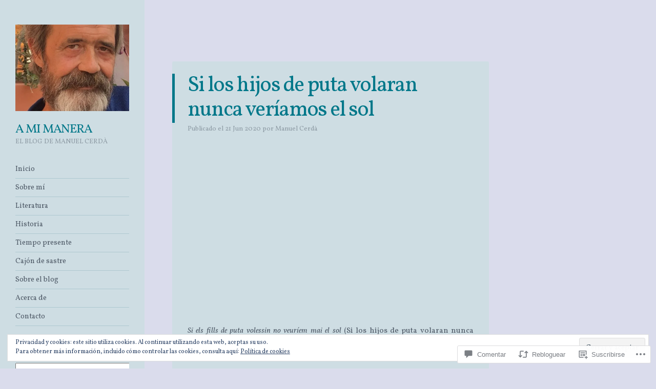

--- FILE ---
content_type: text/html; charset=UTF-8
request_url: https://manuelcerda.com/2020/06/21/si-los-hijos-de-puta-volaran-nunca-veriamos-el-sol/
body_size: 57664
content:
<!DOCTYPE html>
<html lang="es">
<head>
<meta charset="UTF-8" />
<meta name="viewport" content="width=device-width" />
<link rel="profile" href="http://gmpg.org/xfn/11" />
<link rel="pingback" href="https://manuelcerda.com/xmlrpc.php" />
<!--[if lt IE 9]>
<script src="https://s0.wp.com/wp-content/themes/pub/confit/js/html5.js?m=1347473624i" type="text/javascript"></script>
<![endif]-->

<title>Si los hijos de puta volaran nunca veríamos el sol &#8211; A MI MANERA</title>
<script type="text/javascript">
  WebFontConfig = {"google":{"families":["Vollkorn:r:latin,latin-ext","Vollkorn:r,i,b,bi:latin,latin-ext"]},"api_url":"https:\/\/fonts-api.wp.com\/css"};
  (function() {
    var wf = document.createElement('script');
    wf.src = '/wp-content/plugins/custom-fonts/js/webfont.js';
    wf.type = 'text/javascript';
    wf.async = 'true';
    var s = document.getElementsByTagName('script')[0];
    s.parentNode.insertBefore(wf, s);
	})();
</script><style id="jetpack-custom-fonts-css">.wf-active .site-title{font-family:"Vollkorn",serif;font-weight:400;font-style:normal}.wf-active body, .wf-active button, .wf-active input, .wf-active select, .wf-active textarea{font-family:"Vollkorn",serif}.wf-active .page-template-page-menu-php .menu-items .entry-title{font-family:"Vollkorn",serif}.wf-active #respond h3#reply-title{font-family:"Vollkorn",serif}.wf-active #wrapper #content div.sharedaddy h3, .wf-active #wrapper #main div.sharedaddy h3, .wf-active #wrapper #primary div.sharedaddy h3, .wf-active #wrapper div.sharedaddy h3 #wrapper div.sharedaddy h3{font-family:"Vollkorn",serif}.wf-active .main-navigation{font-style:normal;font-weight:400}.wf-active .main-navigation a{font-family:"Vollkorn",serif;font-weight:400;font-style:normal}.wf-active .main-small-navigation a{font-family:"Vollkorn",serif;font-weight:400;font-style:normal}.wf-active .entry-title{font-family:"Vollkorn",serif;font-weight:400;font-style:normal}.wf-active .comment-content h1, .wf-active .comment-content h2, .wf-active .comment-content h3, .wf-active .comment-content h4, .wf-active .comment-content h5, .wf-active .comment-content h6, .wf-active .entry-content h1, .wf-active .entry-content h2, .wf-active .entry-content h3, .wf-active .entry-content h4, .wf-active .entry-content h5, .wf-active .entry-content h6{font-family:"Vollkorn",serif;font-weight:400;font-style:normal}.wf-active .comment-content h1, .wf-active .entry-content h1{font-style:normal;font-weight:400}.wf-active .comment-content h2, .wf-active .entry-content h2{font-style:normal;font-weight:400}.wf-active .comment-content h3, .wf-active .entry-content h3{font-style:normal;font-weight:400}.wf-active .comment-content h4, .wf-active .entry-content h4{font-style:normal;font-weight:400}.wf-active .comment-content h5, .wf-active .entry-content h5{font-style:normal;font-weight:400}.wf-active .comment-content h6, .wf-active .entry-content h6{font-style:normal;font-weight:400}.wf-active .page-template-page-menu-php .menu-group-title{font-family:"Vollkorn",serif;font-weight:400;font-style:normal}.wf-active .widget-title{font-family:"Vollkorn",serif;font-weight:400;font-style:normal}</style>
<meta name='robots' content='max-image-preview:large' />
<meta name="google-site-verification" content="content" />

<!-- Async WordPress.com Remote Login -->
<script id="wpcom_remote_login_js">
var wpcom_remote_login_extra_auth = '';
function wpcom_remote_login_remove_dom_node_id( element_id ) {
	var dom_node = document.getElementById( element_id );
	if ( dom_node ) { dom_node.parentNode.removeChild( dom_node ); }
}
function wpcom_remote_login_remove_dom_node_classes( class_name ) {
	var dom_nodes = document.querySelectorAll( '.' + class_name );
	for ( var i = 0; i < dom_nodes.length; i++ ) {
		dom_nodes[ i ].parentNode.removeChild( dom_nodes[ i ] );
	}
}
function wpcom_remote_login_final_cleanup() {
	wpcom_remote_login_remove_dom_node_classes( "wpcom_remote_login_msg" );
	wpcom_remote_login_remove_dom_node_id( "wpcom_remote_login_key" );
	wpcom_remote_login_remove_dom_node_id( "wpcom_remote_login_validate" );
	wpcom_remote_login_remove_dom_node_id( "wpcom_remote_login_js" );
	wpcom_remote_login_remove_dom_node_id( "wpcom_request_access_iframe" );
	wpcom_remote_login_remove_dom_node_id( "wpcom_request_access_styles" );
}

// Watch for messages back from the remote login
window.addEventListener( "message", function( e ) {
	if ( e.origin === "https://r-login.wordpress.com" ) {
		var data = {};
		try {
			data = JSON.parse( e.data );
		} catch( e ) {
			wpcom_remote_login_final_cleanup();
			return;
		}

		if ( data.msg === 'LOGIN' ) {
			// Clean up the login check iframe
			wpcom_remote_login_remove_dom_node_id( "wpcom_remote_login_key" );

			var id_regex = new RegExp( /^[0-9]+$/ );
			var token_regex = new RegExp( /^.*|.*|.*$/ );
			if (
				token_regex.test( data.token )
				&& id_regex.test( data.wpcomid )
			) {
				// We have everything we need to ask for a login
				var script = document.createElement( "script" );
				script.setAttribute( "id", "wpcom_remote_login_validate" );
				script.src = '/remote-login.php?wpcom_remote_login=validate'
					+ '&wpcomid=' + data.wpcomid
					+ '&token=' + encodeURIComponent( data.token )
					+ '&host=' + window.location.protocol
					+ '//' + window.location.hostname
					+ '&postid=8382'
					+ '&is_singular=1';
				document.body.appendChild( script );
			}

			return;
		}

		// Safari ITP, not logged in, so redirect
		if ( data.msg === 'LOGIN-REDIRECT' ) {
			window.location = 'https://wordpress.com/log-in?redirect_to=' + window.location.href;
			return;
		}

		// Safari ITP, storage access failed, remove the request
		if ( data.msg === 'LOGIN-REMOVE' ) {
			var css_zap = 'html { -webkit-transition: margin-top 1s; transition: margin-top 1s; } /* 9001 */ html { margin-top: 0 !important; } * html body { margin-top: 0 !important; } @media screen and ( max-width: 782px ) { html { margin-top: 0 !important; } * html body { margin-top: 0 !important; } }';
			var style_zap = document.createElement( 'style' );
			style_zap.type = 'text/css';
			style_zap.appendChild( document.createTextNode( css_zap ) );
			document.body.appendChild( style_zap );

			var e = document.getElementById( 'wpcom_request_access_iframe' );
			e.parentNode.removeChild( e );

			document.cookie = 'wordpress_com_login_access=denied; path=/; max-age=31536000';

			return;
		}

		// Safari ITP
		if ( data.msg === 'REQUEST_ACCESS' ) {
			console.log( 'request access: safari' );

			// Check ITP iframe enable/disable knob
			if ( wpcom_remote_login_extra_auth !== 'safari_itp_iframe' ) {
				return;
			}

			// If we are in a "private window" there is no ITP.
			var private_window = false;
			try {
				var opendb = window.openDatabase( null, null, null, null );
			} catch( e ) {
				private_window = true;
			}

			if ( private_window ) {
				console.log( 'private window' );
				return;
			}

			var iframe = document.createElement( 'iframe' );
			iframe.id = 'wpcom_request_access_iframe';
			iframe.setAttribute( 'scrolling', 'no' );
			iframe.setAttribute( 'sandbox', 'allow-storage-access-by-user-activation allow-scripts allow-same-origin allow-top-navigation-by-user-activation' );
			iframe.src = 'https://r-login.wordpress.com/remote-login.php?wpcom_remote_login=request_access&origin=' + encodeURIComponent( data.origin ) + '&wpcomid=' + encodeURIComponent( data.wpcomid );

			var css = 'html { -webkit-transition: margin-top 1s; transition: margin-top 1s; } /* 9001 */ html { margin-top: 46px !important; } * html body { margin-top: 46px !important; } @media screen and ( max-width: 660px ) { html { margin-top: 71px !important; } * html body { margin-top: 71px !important; } #wpcom_request_access_iframe { display: block; height: 71px !important; } } #wpcom_request_access_iframe { border: 0px; height: 46px; position: fixed; top: 0; left: 0; width: 100%; min-width: 100%; z-index: 99999; background: #23282d; } ';

			var style = document.createElement( 'style' );
			style.type = 'text/css';
			style.id = 'wpcom_request_access_styles';
			style.appendChild( document.createTextNode( css ) );
			document.body.appendChild( style );

			document.body.appendChild( iframe );
		}

		if ( data.msg === 'DONE' ) {
			wpcom_remote_login_final_cleanup();
		}
	}
}, false );

// Inject the remote login iframe after the page has had a chance to load
// more critical resources
window.addEventListener( "DOMContentLoaded", function( e ) {
	var iframe = document.createElement( "iframe" );
	iframe.style.display = "none";
	iframe.setAttribute( "scrolling", "no" );
	iframe.setAttribute( "id", "wpcom_remote_login_key" );
	iframe.src = "https://r-login.wordpress.com/remote-login.php"
		+ "?wpcom_remote_login=key"
		+ "&origin=aHR0cHM6Ly9tYW51ZWxjZXJkYS5jb20%3D"
		+ "&wpcomid=116044889"
		+ "&time=" + Math.floor( Date.now() / 1000 );
	document.body.appendChild( iframe );
}, false );
</script>
<link rel='dns-prefetch' href='//s0.wp.com' />
<link rel='dns-prefetch' href='//widgets.wp.com' />
<link rel='dns-prefetch' href='//wordpress.com' />
<link rel='dns-prefetch' href='//fonts-api.wp.com' />
<link rel="alternate" type="application/rss+xml" title="A MI MANERA &raquo; Feed" href="https://manuelcerda.com/feed/" />
<link rel="alternate" type="application/rss+xml" title="A MI MANERA &raquo; Feed de los comentarios" href="https://manuelcerda.com/comments/feed/" />
<link rel="alternate" type="application/rss+xml" title="A MI MANERA &raquo; Comentario Si los hijos de puta volaran nunca veríamos el sol del feed" href="https://manuelcerda.com/2020/06/21/si-los-hijos-de-puta-volaran-nunca-veriamos-el-sol/feed/" />
	<script type="text/javascript">
		/* <![CDATA[ */
		function addLoadEvent(func) {
			var oldonload = window.onload;
			if (typeof window.onload != 'function') {
				window.onload = func;
			} else {
				window.onload = function () {
					oldonload();
					func();
				}
			}
		}
		/* ]]> */
	</script>
	<link crossorigin='anonymous' rel='stylesheet' id='all-css-0-1' href='/_static/??/wp-content/mu-plugins/widgets/eu-cookie-law/templates/style.css,/wp-content/mu-plugins/likes/jetpack-likes.css?m=1743883414j&cssminify=yes' type='text/css' media='all' />
<style id='wp-emoji-styles-inline-css'>

	img.wp-smiley, img.emoji {
		display: inline !important;
		border: none !important;
		box-shadow: none !important;
		height: 1em !important;
		width: 1em !important;
		margin: 0 0.07em !important;
		vertical-align: -0.1em !important;
		background: none !important;
		padding: 0 !important;
	}
/*# sourceURL=wp-emoji-styles-inline-css */
</style>
<link crossorigin='anonymous' rel='stylesheet' id='all-css-2-1' href='/wp-content/plugins/gutenberg-core/v22.2.0/build/styles/block-library/style.css?m=1764855221i&cssminify=yes' type='text/css' media='all' />
<style id='wp-block-library-inline-css'>
.has-text-align-justify {
	text-align:justify;
}
.has-text-align-justify{text-align:justify;}

/*# sourceURL=wp-block-library-inline-css */
</style><style id='wp-block-paragraph-inline-css'>
.is-small-text{font-size:.875em}.is-regular-text{font-size:1em}.is-large-text{font-size:2.25em}.is-larger-text{font-size:3em}.has-drop-cap:not(:focus):first-letter{float:left;font-size:8.4em;font-style:normal;font-weight:100;line-height:.68;margin:.05em .1em 0 0;text-transform:uppercase}body.rtl .has-drop-cap:not(:focus):first-letter{float:none;margin-left:.1em}p.has-drop-cap.has-background{overflow:hidden}:root :where(p.has-background){padding:1.25em 2.375em}:where(p.has-text-color:not(.has-link-color)) a{color:inherit}p.has-text-align-left[style*="writing-mode:vertical-lr"],p.has-text-align-right[style*="writing-mode:vertical-rl"]{rotate:180deg}
/*# sourceURL=/wp-content/plugins/gutenberg-core/v22.2.0/build/styles/block-library/paragraph/style.css */
</style>
<style id='wp-block-gallery-inline-css'>
.blocks-gallery-grid:not(.has-nested-images),.wp-block-gallery:not(.has-nested-images){display:flex;flex-wrap:wrap;list-style-type:none;margin:0;padding:0}.blocks-gallery-grid:not(.has-nested-images) .blocks-gallery-image,.blocks-gallery-grid:not(.has-nested-images) .blocks-gallery-item,.wp-block-gallery:not(.has-nested-images) .blocks-gallery-image,.wp-block-gallery:not(.has-nested-images) .blocks-gallery-item{display:flex;flex-direction:column;flex-grow:1;justify-content:center;margin:0 1em 1em 0;position:relative;width:calc(50% - 1em)}.blocks-gallery-grid:not(.has-nested-images) .blocks-gallery-image:nth-of-type(2n),.blocks-gallery-grid:not(.has-nested-images) .blocks-gallery-item:nth-of-type(2n),.wp-block-gallery:not(.has-nested-images) .blocks-gallery-image:nth-of-type(2n),.wp-block-gallery:not(.has-nested-images) .blocks-gallery-item:nth-of-type(2n){margin-right:0}.blocks-gallery-grid:not(.has-nested-images) .blocks-gallery-image figure,.blocks-gallery-grid:not(.has-nested-images) .blocks-gallery-item figure,.wp-block-gallery:not(.has-nested-images) .blocks-gallery-image figure,.wp-block-gallery:not(.has-nested-images) .blocks-gallery-item figure{align-items:flex-end;display:flex;height:100%;justify-content:flex-start;margin:0}.blocks-gallery-grid:not(.has-nested-images) .blocks-gallery-image img,.blocks-gallery-grid:not(.has-nested-images) .blocks-gallery-item img,.wp-block-gallery:not(.has-nested-images) .blocks-gallery-image img,.wp-block-gallery:not(.has-nested-images) .blocks-gallery-item img{display:block;height:auto;max-width:100%;width:auto}.blocks-gallery-grid:not(.has-nested-images) .blocks-gallery-image figcaption,.blocks-gallery-grid:not(.has-nested-images) .blocks-gallery-item figcaption,.wp-block-gallery:not(.has-nested-images) .blocks-gallery-image figcaption,.wp-block-gallery:not(.has-nested-images) .blocks-gallery-item figcaption{background:linear-gradient(0deg,#000000b3,#0000004d 70%,#0000);bottom:0;box-sizing:border-box;color:#fff;font-size:.8em;margin:0;max-height:100%;overflow:auto;padding:3em .77em .7em;position:absolute;text-align:center;width:100%;z-index:2}.blocks-gallery-grid:not(.has-nested-images) .blocks-gallery-image figcaption img,.blocks-gallery-grid:not(.has-nested-images) .blocks-gallery-item figcaption img,.wp-block-gallery:not(.has-nested-images) .blocks-gallery-image figcaption img,.wp-block-gallery:not(.has-nested-images) .blocks-gallery-item figcaption img{display:inline}.blocks-gallery-grid:not(.has-nested-images) figcaption,.wp-block-gallery:not(.has-nested-images) figcaption{flex-grow:1}.blocks-gallery-grid:not(.has-nested-images).is-cropped .blocks-gallery-image a,.blocks-gallery-grid:not(.has-nested-images).is-cropped .blocks-gallery-image img,.blocks-gallery-grid:not(.has-nested-images).is-cropped .blocks-gallery-item a,.blocks-gallery-grid:not(.has-nested-images).is-cropped .blocks-gallery-item img,.wp-block-gallery:not(.has-nested-images).is-cropped .blocks-gallery-image a,.wp-block-gallery:not(.has-nested-images).is-cropped .blocks-gallery-image img,.wp-block-gallery:not(.has-nested-images).is-cropped .blocks-gallery-item a,.wp-block-gallery:not(.has-nested-images).is-cropped .blocks-gallery-item img{flex:1;height:100%;object-fit:cover;width:100%}.blocks-gallery-grid:not(.has-nested-images).columns-1 .blocks-gallery-image,.blocks-gallery-grid:not(.has-nested-images).columns-1 .blocks-gallery-item,.wp-block-gallery:not(.has-nested-images).columns-1 .blocks-gallery-image,.wp-block-gallery:not(.has-nested-images).columns-1 .blocks-gallery-item{margin-right:0;width:100%}@media (min-width:600px){.blocks-gallery-grid:not(.has-nested-images).columns-3 .blocks-gallery-image,.blocks-gallery-grid:not(.has-nested-images).columns-3 .blocks-gallery-item,.wp-block-gallery:not(.has-nested-images).columns-3 .blocks-gallery-image,.wp-block-gallery:not(.has-nested-images).columns-3 .blocks-gallery-item{margin-right:1em;width:calc(33.33333% - .66667em)}.blocks-gallery-grid:not(.has-nested-images).columns-4 .blocks-gallery-image,.blocks-gallery-grid:not(.has-nested-images).columns-4 .blocks-gallery-item,.wp-block-gallery:not(.has-nested-images).columns-4 .blocks-gallery-image,.wp-block-gallery:not(.has-nested-images).columns-4 .blocks-gallery-item{margin-right:1em;width:calc(25% - .75em)}.blocks-gallery-grid:not(.has-nested-images).columns-5 .blocks-gallery-image,.blocks-gallery-grid:not(.has-nested-images).columns-5 .blocks-gallery-item,.wp-block-gallery:not(.has-nested-images).columns-5 .blocks-gallery-image,.wp-block-gallery:not(.has-nested-images).columns-5 .blocks-gallery-item{margin-right:1em;width:calc(20% - .8em)}.blocks-gallery-grid:not(.has-nested-images).columns-6 .blocks-gallery-image,.blocks-gallery-grid:not(.has-nested-images).columns-6 .blocks-gallery-item,.wp-block-gallery:not(.has-nested-images).columns-6 .blocks-gallery-image,.wp-block-gallery:not(.has-nested-images).columns-6 .blocks-gallery-item{margin-right:1em;width:calc(16.66667% - .83333em)}.blocks-gallery-grid:not(.has-nested-images).columns-7 .blocks-gallery-image,.blocks-gallery-grid:not(.has-nested-images).columns-7 .blocks-gallery-item,.wp-block-gallery:not(.has-nested-images).columns-7 .blocks-gallery-image,.wp-block-gallery:not(.has-nested-images).columns-7 .blocks-gallery-item{margin-right:1em;width:calc(14.28571% - .85714em)}.blocks-gallery-grid:not(.has-nested-images).columns-8 .blocks-gallery-image,.blocks-gallery-grid:not(.has-nested-images).columns-8 .blocks-gallery-item,.wp-block-gallery:not(.has-nested-images).columns-8 .blocks-gallery-image,.wp-block-gallery:not(.has-nested-images).columns-8 .blocks-gallery-item{margin-right:1em;width:calc(12.5% - .875em)}.blocks-gallery-grid:not(.has-nested-images).columns-1 .blocks-gallery-image:nth-of-type(1n),.blocks-gallery-grid:not(.has-nested-images).columns-1 .blocks-gallery-item:nth-of-type(1n),.blocks-gallery-grid:not(.has-nested-images).columns-2 .blocks-gallery-image:nth-of-type(2n),.blocks-gallery-grid:not(.has-nested-images).columns-2 .blocks-gallery-item:nth-of-type(2n),.blocks-gallery-grid:not(.has-nested-images).columns-3 .blocks-gallery-image:nth-of-type(3n),.blocks-gallery-grid:not(.has-nested-images).columns-3 .blocks-gallery-item:nth-of-type(3n),.blocks-gallery-grid:not(.has-nested-images).columns-4 .blocks-gallery-image:nth-of-type(4n),.blocks-gallery-grid:not(.has-nested-images).columns-4 .blocks-gallery-item:nth-of-type(4n),.blocks-gallery-grid:not(.has-nested-images).columns-5 .blocks-gallery-image:nth-of-type(5n),.blocks-gallery-grid:not(.has-nested-images).columns-5 .blocks-gallery-item:nth-of-type(5n),.blocks-gallery-grid:not(.has-nested-images).columns-6 .blocks-gallery-image:nth-of-type(6n),.blocks-gallery-grid:not(.has-nested-images).columns-6 .blocks-gallery-item:nth-of-type(6n),.blocks-gallery-grid:not(.has-nested-images).columns-7 .blocks-gallery-image:nth-of-type(7n),.blocks-gallery-grid:not(.has-nested-images).columns-7 .blocks-gallery-item:nth-of-type(7n),.blocks-gallery-grid:not(.has-nested-images).columns-8 .blocks-gallery-image:nth-of-type(8n),.blocks-gallery-grid:not(.has-nested-images).columns-8 .blocks-gallery-item:nth-of-type(8n),.wp-block-gallery:not(.has-nested-images).columns-1 .blocks-gallery-image:nth-of-type(1n),.wp-block-gallery:not(.has-nested-images).columns-1 .blocks-gallery-item:nth-of-type(1n),.wp-block-gallery:not(.has-nested-images).columns-2 .blocks-gallery-image:nth-of-type(2n),.wp-block-gallery:not(.has-nested-images).columns-2 .blocks-gallery-item:nth-of-type(2n),.wp-block-gallery:not(.has-nested-images).columns-3 .blocks-gallery-image:nth-of-type(3n),.wp-block-gallery:not(.has-nested-images).columns-3 .blocks-gallery-item:nth-of-type(3n),.wp-block-gallery:not(.has-nested-images).columns-4 .blocks-gallery-image:nth-of-type(4n),.wp-block-gallery:not(.has-nested-images).columns-4 .blocks-gallery-item:nth-of-type(4n),.wp-block-gallery:not(.has-nested-images).columns-5 .blocks-gallery-image:nth-of-type(5n),.wp-block-gallery:not(.has-nested-images).columns-5 .blocks-gallery-item:nth-of-type(5n),.wp-block-gallery:not(.has-nested-images).columns-6 .blocks-gallery-image:nth-of-type(6n),.wp-block-gallery:not(.has-nested-images).columns-6 .blocks-gallery-item:nth-of-type(6n),.wp-block-gallery:not(.has-nested-images).columns-7 .blocks-gallery-image:nth-of-type(7n),.wp-block-gallery:not(.has-nested-images).columns-7 .blocks-gallery-item:nth-of-type(7n),.wp-block-gallery:not(.has-nested-images).columns-8 .blocks-gallery-image:nth-of-type(8n),.wp-block-gallery:not(.has-nested-images).columns-8 .blocks-gallery-item:nth-of-type(8n){margin-right:0}}.blocks-gallery-grid:not(.has-nested-images) .blocks-gallery-image:last-child,.blocks-gallery-grid:not(.has-nested-images) .blocks-gallery-item:last-child,.wp-block-gallery:not(.has-nested-images) .blocks-gallery-image:last-child,.wp-block-gallery:not(.has-nested-images) .blocks-gallery-item:last-child{margin-right:0}.blocks-gallery-grid:not(.has-nested-images).alignleft,.blocks-gallery-grid:not(.has-nested-images).alignright,.wp-block-gallery:not(.has-nested-images).alignleft,.wp-block-gallery:not(.has-nested-images).alignright{max-width:420px;width:100%}.blocks-gallery-grid:not(.has-nested-images).aligncenter .blocks-gallery-item figure,.wp-block-gallery:not(.has-nested-images).aligncenter .blocks-gallery-item figure{justify-content:center}.wp-block-gallery:not(.is-cropped) .blocks-gallery-item{align-self:flex-start}figure.wp-block-gallery.has-nested-images{align-items:normal}.wp-block-gallery.has-nested-images figure.wp-block-image:not(#individual-image){margin:0;width:calc(50% - var(--wp--style--unstable-gallery-gap, 16px)/2)}.wp-block-gallery.has-nested-images figure.wp-block-image{box-sizing:border-box;display:flex;flex-direction:column;flex-grow:1;justify-content:center;max-width:100%;position:relative}.wp-block-gallery.has-nested-images figure.wp-block-image>a,.wp-block-gallery.has-nested-images figure.wp-block-image>div{flex-direction:column;flex-grow:1;margin:0}.wp-block-gallery.has-nested-images figure.wp-block-image img{display:block;height:auto;max-width:100%!important;width:auto}.wp-block-gallery.has-nested-images figure.wp-block-image figcaption,.wp-block-gallery.has-nested-images figure.wp-block-image:has(figcaption):before{bottom:0;left:0;max-height:100%;position:absolute;right:0}.wp-block-gallery.has-nested-images figure.wp-block-image:has(figcaption):before{backdrop-filter:blur(3px);content:"";height:100%;-webkit-mask-image:linear-gradient(0deg,#000 20%,#0000);mask-image:linear-gradient(0deg,#000 20%,#0000);max-height:40%;pointer-events:none}.wp-block-gallery.has-nested-images figure.wp-block-image figcaption{box-sizing:border-box;color:#fff;font-size:13px;margin:0;overflow:auto;padding:1em;text-align:center;text-shadow:0 0 1.5px #000}.wp-block-gallery.has-nested-images figure.wp-block-image figcaption::-webkit-scrollbar{height:12px;width:12px}.wp-block-gallery.has-nested-images figure.wp-block-image figcaption::-webkit-scrollbar-track{background-color:initial}.wp-block-gallery.has-nested-images figure.wp-block-image figcaption::-webkit-scrollbar-thumb{background-clip:padding-box;background-color:initial;border:3px solid #0000;border-radius:8px}.wp-block-gallery.has-nested-images figure.wp-block-image figcaption:focus-within::-webkit-scrollbar-thumb,.wp-block-gallery.has-nested-images figure.wp-block-image figcaption:focus::-webkit-scrollbar-thumb,.wp-block-gallery.has-nested-images figure.wp-block-image figcaption:hover::-webkit-scrollbar-thumb{background-color:#fffc}.wp-block-gallery.has-nested-images figure.wp-block-image figcaption{scrollbar-color:#0000 #0000;scrollbar-gutter:stable both-edges;scrollbar-width:thin}.wp-block-gallery.has-nested-images figure.wp-block-image figcaption:focus,.wp-block-gallery.has-nested-images figure.wp-block-image figcaption:focus-within,.wp-block-gallery.has-nested-images figure.wp-block-image figcaption:hover{scrollbar-color:#fffc #0000}.wp-block-gallery.has-nested-images figure.wp-block-image figcaption{will-change:transform}@media (hover:none){.wp-block-gallery.has-nested-images figure.wp-block-image figcaption{scrollbar-color:#fffc #0000}}.wp-block-gallery.has-nested-images figure.wp-block-image figcaption{background:linear-gradient(0deg,#0006,#0000)}.wp-block-gallery.has-nested-images figure.wp-block-image figcaption img{display:inline}.wp-block-gallery.has-nested-images figure.wp-block-image figcaption a{color:inherit}.wp-block-gallery.has-nested-images figure.wp-block-image.has-custom-border img{box-sizing:border-box}.wp-block-gallery.has-nested-images figure.wp-block-image.has-custom-border>a,.wp-block-gallery.has-nested-images figure.wp-block-image.has-custom-border>div,.wp-block-gallery.has-nested-images figure.wp-block-image.is-style-rounded>a,.wp-block-gallery.has-nested-images figure.wp-block-image.is-style-rounded>div{flex:1 1 auto}.wp-block-gallery.has-nested-images figure.wp-block-image.has-custom-border figcaption,.wp-block-gallery.has-nested-images figure.wp-block-image.is-style-rounded figcaption{background:none;color:inherit;flex:initial;margin:0;padding:10px 10px 9px;position:relative;text-shadow:none}.wp-block-gallery.has-nested-images figure.wp-block-image.has-custom-border:before,.wp-block-gallery.has-nested-images figure.wp-block-image.is-style-rounded:before{content:none}.wp-block-gallery.has-nested-images figcaption{flex-basis:100%;flex-grow:1;text-align:center}.wp-block-gallery.has-nested-images:not(.is-cropped) figure.wp-block-image:not(#individual-image){margin-bottom:auto;margin-top:0}.wp-block-gallery.has-nested-images.is-cropped figure.wp-block-image:not(#individual-image){align-self:inherit}.wp-block-gallery.has-nested-images.is-cropped figure.wp-block-image:not(#individual-image)>a,.wp-block-gallery.has-nested-images.is-cropped figure.wp-block-image:not(#individual-image)>div:not(.components-drop-zone){display:flex}.wp-block-gallery.has-nested-images.is-cropped figure.wp-block-image:not(#individual-image) a,.wp-block-gallery.has-nested-images.is-cropped figure.wp-block-image:not(#individual-image) img{flex:1 0 0%;height:100%;object-fit:cover;width:100%}.wp-block-gallery.has-nested-images.columns-1 figure.wp-block-image:not(#individual-image){width:100%}@media (min-width:600px){.wp-block-gallery.has-nested-images.columns-3 figure.wp-block-image:not(#individual-image){width:calc(33.33333% - var(--wp--style--unstable-gallery-gap, 16px)*.66667)}.wp-block-gallery.has-nested-images.columns-4 figure.wp-block-image:not(#individual-image){width:calc(25% - var(--wp--style--unstable-gallery-gap, 16px)*.75)}.wp-block-gallery.has-nested-images.columns-5 figure.wp-block-image:not(#individual-image){width:calc(20% - var(--wp--style--unstable-gallery-gap, 16px)*.8)}.wp-block-gallery.has-nested-images.columns-6 figure.wp-block-image:not(#individual-image){width:calc(16.66667% - var(--wp--style--unstable-gallery-gap, 16px)*.83333)}.wp-block-gallery.has-nested-images.columns-7 figure.wp-block-image:not(#individual-image){width:calc(14.28571% - var(--wp--style--unstable-gallery-gap, 16px)*.85714)}.wp-block-gallery.has-nested-images.columns-8 figure.wp-block-image:not(#individual-image){width:calc(12.5% - var(--wp--style--unstable-gallery-gap, 16px)*.875)}.wp-block-gallery.has-nested-images.columns-default figure.wp-block-image:not(#individual-image){width:calc(33.33% - var(--wp--style--unstable-gallery-gap, 16px)*.66667)}.wp-block-gallery.has-nested-images.columns-default figure.wp-block-image:not(#individual-image):first-child:nth-last-child(2),.wp-block-gallery.has-nested-images.columns-default figure.wp-block-image:not(#individual-image):first-child:nth-last-child(2)~figure.wp-block-image:not(#individual-image){width:calc(50% - var(--wp--style--unstable-gallery-gap, 16px)*.5)}.wp-block-gallery.has-nested-images.columns-default figure.wp-block-image:not(#individual-image):first-child:last-child{width:100%}}.wp-block-gallery.has-nested-images.alignleft,.wp-block-gallery.has-nested-images.alignright{max-width:420px;width:100%}.wp-block-gallery.has-nested-images.aligncenter{justify-content:center}
/*# sourceURL=/wp-content/plugins/gutenberg-core/v22.2.0/build/styles/block-library/gallery/style.css */
</style>
<style id='wp-block-search-inline-css'>
.wp-block-search__button{margin-left:10px;word-break:normal}.wp-block-search__button.has-icon{line-height:0}.wp-block-search__button svg{fill:currentColor;height:1.25em;min-height:24px;min-width:24px;vertical-align:text-bottom;width:1.25em}:where(.wp-block-search__button){border:1px solid #ccc;padding:6px 10px}.wp-block-search__inside-wrapper{display:flex;flex:auto;flex-wrap:nowrap;max-width:100%}.wp-block-search__label{width:100%}.wp-block-search.wp-block-search__button-only .wp-block-search__button{box-sizing:border-box;display:flex;flex-shrink:0;justify-content:center;margin-left:0;max-width:100%}.wp-block-search.wp-block-search__button-only .wp-block-search__inside-wrapper{min-width:0!important;transition-property:width}.wp-block-search.wp-block-search__button-only .wp-block-search__input{flex-basis:100%;transition-duration:.3s}.wp-block-search.wp-block-search__button-only.wp-block-search__searchfield-hidden,.wp-block-search.wp-block-search__button-only.wp-block-search__searchfield-hidden .wp-block-search__inside-wrapper{overflow:hidden}.wp-block-search.wp-block-search__button-only.wp-block-search__searchfield-hidden .wp-block-search__input{border-left-width:0!important;border-right-width:0!important;flex-basis:0;flex-grow:0;margin:0;min-width:0!important;padding-left:0!important;padding-right:0!important;width:0!important}:where(.wp-block-search__input){appearance:none;border:1px solid #949494;flex-grow:1;font-family:inherit;font-size:inherit;font-style:inherit;font-weight:inherit;letter-spacing:inherit;line-height:inherit;margin-left:0;margin-right:0;min-width:3rem;padding:8px;text-decoration:unset!important;text-transform:inherit}:where(.wp-block-search__button-inside .wp-block-search__inside-wrapper){background-color:#fff;border:1px solid #949494;box-sizing:border-box;padding:4px}:where(.wp-block-search__button-inside .wp-block-search__inside-wrapper) .wp-block-search__input{border:none;border-radius:0;padding:0 4px}:where(.wp-block-search__button-inside .wp-block-search__inside-wrapper) .wp-block-search__input:focus{outline:none}:where(.wp-block-search__button-inside .wp-block-search__inside-wrapper) :where(.wp-block-search__button){padding:4px 8px}.wp-block-search.aligncenter .wp-block-search__inside-wrapper{margin:auto}.wp-block[data-align=right] .wp-block-search.wp-block-search__button-only .wp-block-search__inside-wrapper{float:right}
/*# sourceURL=/wp-content/plugins/gutenberg-core/v22.2.0/build/styles/block-library/search/style.css */
</style>
<style id='global-styles-inline-css'>
:root{--wp--preset--aspect-ratio--square: 1;--wp--preset--aspect-ratio--4-3: 4/3;--wp--preset--aspect-ratio--3-4: 3/4;--wp--preset--aspect-ratio--3-2: 3/2;--wp--preset--aspect-ratio--2-3: 2/3;--wp--preset--aspect-ratio--16-9: 16/9;--wp--preset--aspect-ratio--9-16: 9/16;--wp--preset--color--black: #000000;--wp--preset--color--cyan-bluish-gray: #abb8c3;--wp--preset--color--white: #ffffff;--wp--preset--color--pale-pink: #f78da7;--wp--preset--color--vivid-red: #cf2e2e;--wp--preset--color--luminous-vivid-orange: #ff6900;--wp--preset--color--luminous-vivid-amber: #fcb900;--wp--preset--color--light-green-cyan: #7bdcb5;--wp--preset--color--vivid-green-cyan: #00d084;--wp--preset--color--pale-cyan-blue: #8ed1fc;--wp--preset--color--vivid-cyan-blue: #0693e3;--wp--preset--color--vivid-purple: #9b51e0;--wp--preset--gradient--vivid-cyan-blue-to-vivid-purple: linear-gradient(135deg,rgb(6,147,227) 0%,rgb(155,81,224) 100%);--wp--preset--gradient--light-green-cyan-to-vivid-green-cyan: linear-gradient(135deg,rgb(122,220,180) 0%,rgb(0,208,130) 100%);--wp--preset--gradient--luminous-vivid-amber-to-luminous-vivid-orange: linear-gradient(135deg,rgb(252,185,0) 0%,rgb(255,105,0) 100%);--wp--preset--gradient--luminous-vivid-orange-to-vivid-red: linear-gradient(135deg,rgb(255,105,0) 0%,rgb(207,46,46) 100%);--wp--preset--gradient--very-light-gray-to-cyan-bluish-gray: linear-gradient(135deg,rgb(238,238,238) 0%,rgb(169,184,195) 100%);--wp--preset--gradient--cool-to-warm-spectrum: linear-gradient(135deg,rgb(74,234,220) 0%,rgb(151,120,209) 20%,rgb(207,42,186) 40%,rgb(238,44,130) 60%,rgb(251,105,98) 80%,rgb(254,248,76) 100%);--wp--preset--gradient--blush-light-purple: linear-gradient(135deg,rgb(255,206,236) 0%,rgb(152,150,240) 100%);--wp--preset--gradient--blush-bordeaux: linear-gradient(135deg,rgb(254,205,165) 0%,rgb(254,45,45) 50%,rgb(107,0,62) 100%);--wp--preset--gradient--luminous-dusk: linear-gradient(135deg,rgb(255,203,112) 0%,rgb(199,81,192) 50%,rgb(65,88,208) 100%);--wp--preset--gradient--pale-ocean: linear-gradient(135deg,rgb(255,245,203) 0%,rgb(182,227,212) 50%,rgb(51,167,181) 100%);--wp--preset--gradient--electric-grass: linear-gradient(135deg,rgb(202,248,128) 0%,rgb(113,206,126) 100%);--wp--preset--gradient--midnight: linear-gradient(135deg,rgb(2,3,129) 0%,rgb(40,116,252) 100%);--wp--preset--font-size--small: 13px;--wp--preset--font-size--medium: 20px;--wp--preset--font-size--large: 36px;--wp--preset--font-size--x-large: 42px;--wp--preset--font-family--albert-sans: 'Albert Sans', sans-serif;--wp--preset--font-family--alegreya: Alegreya, serif;--wp--preset--font-family--arvo: Arvo, serif;--wp--preset--font-family--bodoni-moda: 'Bodoni Moda', serif;--wp--preset--font-family--bricolage-grotesque: 'Bricolage Grotesque', sans-serif;--wp--preset--font-family--cabin: Cabin, sans-serif;--wp--preset--font-family--chivo: Chivo, sans-serif;--wp--preset--font-family--commissioner: Commissioner, sans-serif;--wp--preset--font-family--cormorant: Cormorant, serif;--wp--preset--font-family--courier-prime: 'Courier Prime', monospace;--wp--preset--font-family--crimson-pro: 'Crimson Pro', serif;--wp--preset--font-family--dm-mono: 'DM Mono', monospace;--wp--preset--font-family--dm-sans: 'DM Sans', sans-serif;--wp--preset--font-family--dm-serif-display: 'DM Serif Display', serif;--wp--preset--font-family--domine: Domine, serif;--wp--preset--font-family--eb-garamond: 'EB Garamond', serif;--wp--preset--font-family--epilogue: Epilogue, sans-serif;--wp--preset--font-family--fahkwang: Fahkwang, sans-serif;--wp--preset--font-family--figtree: Figtree, sans-serif;--wp--preset--font-family--fira-sans: 'Fira Sans', sans-serif;--wp--preset--font-family--fjalla-one: 'Fjalla One', sans-serif;--wp--preset--font-family--fraunces: Fraunces, serif;--wp--preset--font-family--gabarito: Gabarito, system-ui;--wp--preset--font-family--ibm-plex-mono: 'IBM Plex Mono', monospace;--wp--preset--font-family--ibm-plex-sans: 'IBM Plex Sans', sans-serif;--wp--preset--font-family--ibarra-real-nova: 'Ibarra Real Nova', serif;--wp--preset--font-family--instrument-serif: 'Instrument Serif', serif;--wp--preset--font-family--inter: Inter, sans-serif;--wp--preset--font-family--josefin-sans: 'Josefin Sans', sans-serif;--wp--preset--font-family--jost: Jost, sans-serif;--wp--preset--font-family--libre-baskerville: 'Libre Baskerville', serif;--wp--preset--font-family--libre-franklin: 'Libre Franklin', sans-serif;--wp--preset--font-family--literata: Literata, serif;--wp--preset--font-family--lora: Lora, serif;--wp--preset--font-family--merriweather: Merriweather, serif;--wp--preset--font-family--montserrat: Montserrat, sans-serif;--wp--preset--font-family--newsreader: Newsreader, serif;--wp--preset--font-family--noto-sans-mono: 'Noto Sans Mono', sans-serif;--wp--preset--font-family--nunito: Nunito, sans-serif;--wp--preset--font-family--open-sans: 'Open Sans', sans-serif;--wp--preset--font-family--overpass: Overpass, sans-serif;--wp--preset--font-family--pt-serif: 'PT Serif', serif;--wp--preset--font-family--petrona: Petrona, serif;--wp--preset--font-family--piazzolla: Piazzolla, serif;--wp--preset--font-family--playfair-display: 'Playfair Display', serif;--wp--preset--font-family--plus-jakarta-sans: 'Plus Jakarta Sans', sans-serif;--wp--preset--font-family--poppins: Poppins, sans-serif;--wp--preset--font-family--raleway: Raleway, sans-serif;--wp--preset--font-family--roboto: Roboto, sans-serif;--wp--preset--font-family--roboto-slab: 'Roboto Slab', serif;--wp--preset--font-family--rubik: Rubik, sans-serif;--wp--preset--font-family--rufina: Rufina, serif;--wp--preset--font-family--sora: Sora, sans-serif;--wp--preset--font-family--source-sans-3: 'Source Sans 3', sans-serif;--wp--preset--font-family--source-serif-4: 'Source Serif 4', serif;--wp--preset--font-family--space-mono: 'Space Mono', monospace;--wp--preset--font-family--syne: Syne, sans-serif;--wp--preset--font-family--texturina: Texturina, serif;--wp--preset--font-family--urbanist: Urbanist, sans-serif;--wp--preset--font-family--work-sans: 'Work Sans', sans-serif;--wp--preset--spacing--20: 0.44rem;--wp--preset--spacing--30: 0.67rem;--wp--preset--spacing--40: 1rem;--wp--preset--spacing--50: 1.5rem;--wp--preset--spacing--60: 2.25rem;--wp--preset--spacing--70: 3.38rem;--wp--preset--spacing--80: 5.06rem;--wp--preset--shadow--natural: 6px 6px 9px rgba(0, 0, 0, 0.2);--wp--preset--shadow--deep: 12px 12px 50px rgba(0, 0, 0, 0.4);--wp--preset--shadow--sharp: 6px 6px 0px rgba(0, 0, 0, 0.2);--wp--preset--shadow--outlined: 6px 6px 0px -3px rgb(255, 255, 255), 6px 6px rgb(0, 0, 0);--wp--preset--shadow--crisp: 6px 6px 0px rgb(0, 0, 0);}:where(.is-layout-flex){gap: 0.5em;}:where(.is-layout-grid){gap: 0.5em;}body .is-layout-flex{display: flex;}.is-layout-flex{flex-wrap: wrap;align-items: center;}.is-layout-flex > :is(*, div){margin: 0;}body .is-layout-grid{display: grid;}.is-layout-grid > :is(*, div){margin: 0;}:where(.wp-block-columns.is-layout-flex){gap: 2em;}:where(.wp-block-columns.is-layout-grid){gap: 2em;}:where(.wp-block-post-template.is-layout-flex){gap: 1.25em;}:where(.wp-block-post-template.is-layout-grid){gap: 1.25em;}.has-black-color{color: var(--wp--preset--color--black) !important;}.has-cyan-bluish-gray-color{color: var(--wp--preset--color--cyan-bluish-gray) !important;}.has-white-color{color: var(--wp--preset--color--white) !important;}.has-pale-pink-color{color: var(--wp--preset--color--pale-pink) !important;}.has-vivid-red-color{color: var(--wp--preset--color--vivid-red) !important;}.has-luminous-vivid-orange-color{color: var(--wp--preset--color--luminous-vivid-orange) !important;}.has-luminous-vivid-amber-color{color: var(--wp--preset--color--luminous-vivid-amber) !important;}.has-light-green-cyan-color{color: var(--wp--preset--color--light-green-cyan) !important;}.has-vivid-green-cyan-color{color: var(--wp--preset--color--vivid-green-cyan) !important;}.has-pale-cyan-blue-color{color: var(--wp--preset--color--pale-cyan-blue) !important;}.has-vivid-cyan-blue-color{color: var(--wp--preset--color--vivid-cyan-blue) !important;}.has-vivid-purple-color{color: var(--wp--preset--color--vivid-purple) !important;}.has-black-background-color{background-color: var(--wp--preset--color--black) !important;}.has-cyan-bluish-gray-background-color{background-color: var(--wp--preset--color--cyan-bluish-gray) !important;}.has-white-background-color{background-color: var(--wp--preset--color--white) !important;}.has-pale-pink-background-color{background-color: var(--wp--preset--color--pale-pink) !important;}.has-vivid-red-background-color{background-color: var(--wp--preset--color--vivid-red) !important;}.has-luminous-vivid-orange-background-color{background-color: var(--wp--preset--color--luminous-vivid-orange) !important;}.has-luminous-vivid-amber-background-color{background-color: var(--wp--preset--color--luminous-vivid-amber) !important;}.has-light-green-cyan-background-color{background-color: var(--wp--preset--color--light-green-cyan) !important;}.has-vivid-green-cyan-background-color{background-color: var(--wp--preset--color--vivid-green-cyan) !important;}.has-pale-cyan-blue-background-color{background-color: var(--wp--preset--color--pale-cyan-blue) !important;}.has-vivid-cyan-blue-background-color{background-color: var(--wp--preset--color--vivid-cyan-blue) !important;}.has-vivid-purple-background-color{background-color: var(--wp--preset--color--vivid-purple) !important;}.has-black-border-color{border-color: var(--wp--preset--color--black) !important;}.has-cyan-bluish-gray-border-color{border-color: var(--wp--preset--color--cyan-bluish-gray) !important;}.has-white-border-color{border-color: var(--wp--preset--color--white) !important;}.has-pale-pink-border-color{border-color: var(--wp--preset--color--pale-pink) !important;}.has-vivid-red-border-color{border-color: var(--wp--preset--color--vivid-red) !important;}.has-luminous-vivid-orange-border-color{border-color: var(--wp--preset--color--luminous-vivid-orange) !important;}.has-luminous-vivid-amber-border-color{border-color: var(--wp--preset--color--luminous-vivid-amber) !important;}.has-light-green-cyan-border-color{border-color: var(--wp--preset--color--light-green-cyan) !important;}.has-vivid-green-cyan-border-color{border-color: var(--wp--preset--color--vivid-green-cyan) !important;}.has-pale-cyan-blue-border-color{border-color: var(--wp--preset--color--pale-cyan-blue) !important;}.has-vivid-cyan-blue-border-color{border-color: var(--wp--preset--color--vivid-cyan-blue) !important;}.has-vivid-purple-border-color{border-color: var(--wp--preset--color--vivid-purple) !important;}.has-vivid-cyan-blue-to-vivid-purple-gradient-background{background: var(--wp--preset--gradient--vivid-cyan-blue-to-vivid-purple) !important;}.has-light-green-cyan-to-vivid-green-cyan-gradient-background{background: var(--wp--preset--gradient--light-green-cyan-to-vivid-green-cyan) !important;}.has-luminous-vivid-amber-to-luminous-vivid-orange-gradient-background{background: var(--wp--preset--gradient--luminous-vivid-amber-to-luminous-vivid-orange) !important;}.has-luminous-vivid-orange-to-vivid-red-gradient-background{background: var(--wp--preset--gradient--luminous-vivid-orange-to-vivid-red) !important;}.has-very-light-gray-to-cyan-bluish-gray-gradient-background{background: var(--wp--preset--gradient--very-light-gray-to-cyan-bluish-gray) !important;}.has-cool-to-warm-spectrum-gradient-background{background: var(--wp--preset--gradient--cool-to-warm-spectrum) !important;}.has-blush-light-purple-gradient-background{background: var(--wp--preset--gradient--blush-light-purple) !important;}.has-blush-bordeaux-gradient-background{background: var(--wp--preset--gradient--blush-bordeaux) !important;}.has-luminous-dusk-gradient-background{background: var(--wp--preset--gradient--luminous-dusk) !important;}.has-pale-ocean-gradient-background{background: var(--wp--preset--gradient--pale-ocean) !important;}.has-electric-grass-gradient-background{background: var(--wp--preset--gradient--electric-grass) !important;}.has-midnight-gradient-background{background: var(--wp--preset--gradient--midnight) !important;}.has-small-font-size{font-size: var(--wp--preset--font-size--small) !important;}.has-medium-font-size{font-size: var(--wp--preset--font-size--medium) !important;}.has-large-font-size{font-size: var(--wp--preset--font-size--large) !important;}.has-x-large-font-size{font-size: var(--wp--preset--font-size--x-large) !important;}.has-albert-sans-font-family{font-family: var(--wp--preset--font-family--albert-sans) !important;}.has-alegreya-font-family{font-family: var(--wp--preset--font-family--alegreya) !important;}.has-arvo-font-family{font-family: var(--wp--preset--font-family--arvo) !important;}.has-bodoni-moda-font-family{font-family: var(--wp--preset--font-family--bodoni-moda) !important;}.has-bricolage-grotesque-font-family{font-family: var(--wp--preset--font-family--bricolage-grotesque) !important;}.has-cabin-font-family{font-family: var(--wp--preset--font-family--cabin) !important;}.has-chivo-font-family{font-family: var(--wp--preset--font-family--chivo) !important;}.has-commissioner-font-family{font-family: var(--wp--preset--font-family--commissioner) !important;}.has-cormorant-font-family{font-family: var(--wp--preset--font-family--cormorant) !important;}.has-courier-prime-font-family{font-family: var(--wp--preset--font-family--courier-prime) !important;}.has-crimson-pro-font-family{font-family: var(--wp--preset--font-family--crimson-pro) !important;}.has-dm-mono-font-family{font-family: var(--wp--preset--font-family--dm-mono) !important;}.has-dm-sans-font-family{font-family: var(--wp--preset--font-family--dm-sans) !important;}.has-dm-serif-display-font-family{font-family: var(--wp--preset--font-family--dm-serif-display) !important;}.has-domine-font-family{font-family: var(--wp--preset--font-family--domine) !important;}.has-eb-garamond-font-family{font-family: var(--wp--preset--font-family--eb-garamond) !important;}.has-epilogue-font-family{font-family: var(--wp--preset--font-family--epilogue) !important;}.has-fahkwang-font-family{font-family: var(--wp--preset--font-family--fahkwang) !important;}.has-figtree-font-family{font-family: var(--wp--preset--font-family--figtree) !important;}.has-fira-sans-font-family{font-family: var(--wp--preset--font-family--fira-sans) !important;}.has-fjalla-one-font-family{font-family: var(--wp--preset--font-family--fjalla-one) !important;}.has-fraunces-font-family{font-family: var(--wp--preset--font-family--fraunces) !important;}.has-gabarito-font-family{font-family: var(--wp--preset--font-family--gabarito) !important;}.has-ibm-plex-mono-font-family{font-family: var(--wp--preset--font-family--ibm-plex-mono) !important;}.has-ibm-plex-sans-font-family{font-family: var(--wp--preset--font-family--ibm-plex-sans) !important;}.has-ibarra-real-nova-font-family{font-family: var(--wp--preset--font-family--ibarra-real-nova) !important;}.has-instrument-serif-font-family{font-family: var(--wp--preset--font-family--instrument-serif) !important;}.has-inter-font-family{font-family: var(--wp--preset--font-family--inter) !important;}.has-josefin-sans-font-family{font-family: var(--wp--preset--font-family--josefin-sans) !important;}.has-jost-font-family{font-family: var(--wp--preset--font-family--jost) !important;}.has-libre-baskerville-font-family{font-family: var(--wp--preset--font-family--libre-baskerville) !important;}.has-libre-franklin-font-family{font-family: var(--wp--preset--font-family--libre-franklin) !important;}.has-literata-font-family{font-family: var(--wp--preset--font-family--literata) !important;}.has-lora-font-family{font-family: var(--wp--preset--font-family--lora) !important;}.has-merriweather-font-family{font-family: var(--wp--preset--font-family--merriweather) !important;}.has-montserrat-font-family{font-family: var(--wp--preset--font-family--montserrat) !important;}.has-newsreader-font-family{font-family: var(--wp--preset--font-family--newsreader) !important;}.has-noto-sans-mono-font-family{font-family: var(--wp--preset--font-family--noto-sans-mono) !important;}.has-nunito-font-family{font-family: var(--wp--preset--font-family--nunito) !important;}.has-open-sans-font-family{font-family: var(--wp--preset--font-family--open-sans) !important;}.has-overpass-font-family{font-family: var(--wp--preset--font-family--overpass) !important;}.has-pt-serif-font-family{font-family: var(--wp--preset--font-family--pt-serif) !important;}.has-petrona-font-family{font-family: var(--wp--preset--font-family--petrona) !important;}.has-piazzolla-font-family{font-family: var(--wp--preset--font-family--piazzolla) !important;}.has-playfair-display-font-family{font-family: var(--wp--preset--font-family--playfair-display) !important;}.has-plus-jakarta-sans-font-family{font-family: var(--wp--preset--font-family--plus-jakarta-sans) !important;}.has-poppins-font-family{font-family: var(--wp--preset--font-family--poppins) !important;}.has-raleway-font-family{font-family: var(--wp--preset--font-family--raleway) !important;}.has-roboto-font-family{font-family: var(--wp--preset--font-family--roboto) !important;}.has-roboto-slab-font-family{font-family: var(--wp--preset--font-family--roboto-slab) !important;}.has-rubik-font-family{font-family: var(--wp--preset--font-family--rubik) !important;}.has-rufina-font-family{font-family: var(--wp--preset--font-family--rufina) !important;}.has-sora-font-family{font-family: var(--wp--preset--font-family--sora) !important;}.has-source-sans-3-font-family{font-family: var(--wp--preset--font-family--source-sans-3) !important;}.has-source-serif-4-font-family{font-family: var(--wp--preset--font-family--source-serif-4) !important;}.has-space-mono-font-family{font-family: var(--wp--preset--font-family--space-mono) !important;}.has-syne-font-family{font-family: var(--wp--preset--font-family--syne) !important;}.has-texturina-font-family{font-family: var(--wp--preset--font-family--texturina) !important;}.has-urbanist-font-family{font-family: var(--wp--preset--font-family--urbanist) !important;}.has-work-sans-font-family{font-family: var(--wp--preset--font-family--work-sans) !important;}
/*# sourceURL=global-styles-inline-css */
</style>
<style id='core-block-supports-inline-css'>
.wp-block-gallery.wp-block-gallery-1{--wp--style--unstable-gallery-gap:var( --wp--style--gallery-gap-default, var( --gallery-block--gutter-size, var( --wp--style--block-gap, 0.5em ) ) );gap:var( --wp--style--gallery-gap-default, var( --gallery-block--gutter-size, var( --wp--style--block-gap, 0.5em ) ) );}
/*# sourceURL=core-block-supports-inline-css */
</style>

<style id='classic-theme-styles-inline-css'>
/*! This file is auto-generated */
.wp-block-button__link{color:#fff;background-color:#32373c;border-radius:9999px;box-shadow:none;text-decoration:none;padding:calc(.667em + 2px) calc(1.333em + 2px);font-size:1.125em}.wp-block-file__button{background:#32373c;color:#fff;text-decoration:none}
/*# sourceURL=/wp-includes/css/classic-themes.min.css */
</style>
<link crossorigin='anonymous' rel='stylesheet' id='all-css-4-1' href='/_static/??-eJx9jlmOAjEMRC+E2zTDsHwgjoKStAWBOIlip9HcftJCLAKJH0uuqlc2XjO4FJWiYg716KOgSzYkdxFcdP2m60E850BQaOyWOHjRRwJE/wJ1TmSGL0Vc4dlVqOmcjU4JpsEbCsQt9g275saAtbmQCLTJvjLoqYHyjTuTZuMu0KRbxc1ATinezcNIcUgFTdXERtW7DwylOLTVhwFHKradbuL0s7zv0zN73vXr1eZnvvzdLs7/kHh+KQ==&cssminify=yes' type='text/css' media='all' />
<link rel='stylesheet' id='verbum-gutenberg-css-css' href='https://widgets.wp.com/verbum-block-editor/block-editor.css?ver=1738686361' media='all' />
<link crossorigin='anonymous' rel='stylesheet' id='all-css-6-1' href='/_static/??/wp-content/mu-plugins/comment-likes/css/comment-likes.css,/i/noticons/noticons.css,/wp-content/themes/pub/confit/style.css?m=1745262393j&cssminify=yes' type='text/css' media='all' />
<link rel='stylesheet' id='confit-font-muli-css' href='https://fonts-api.wp.com/css?family=Muli:300,400,300italic,400italic' media='all' />
<link rel='stylesheet' id='confit-font-enriqueta-css' href='https://fonts-api.wp.com/css?family=Enriqueta:400,700&#038;subset=latin,latin-ext' media='all' />
<link crossorigin='anonymous' rel='stylesheet' id='all-css-10-1' href='/_static/??-eJx9i0EOwjAMBD+EMYWC4IB4Sxu5wSixo9pR1d+T3sqF285qBpcCQcVJHP1NmQxLHbFdEzuyBDRfE8FSguZjMDvgrsgVSqqRxXCmMWlsM2KzdvgviqSQNAzOKj8AUxp43tJXfnb9/Xa6PrrL+fMFv6VAfA==&cssminify=yes' type='text/css' media='all' />
<link crossorigin='anonymous' rel='stylesheet' id='print-css-11-1' href='/wp-content/mu-plugins/global-print/global-print.css?m=1465851035i&cssminify=yes' type='text/css' media='print' />
<style id='jetpack-global-styles-frontend-style-inline-css'>
:root { --font-headings: unset; --font-base: unset; --font-headings-default: -apple-system,BlinkMacSystemFont,"Segoe UI",Roboto,Oxygen-Sans,Ubuntu,Cantarell,"Helvetica Neue",sans-serif; --font-base-default: -apple-system,BlinkMacSystemFont,"Segoe UI",Roboto,Oxygen-Sans,Ubuntu,Cantarell,"Helvetica Neue",sans-serif;}
/*# sourceURL=jetpack-global-styles-frontend-style-inline-css */
</style>
<link crossorigin='anonymous' rel='stylesheet' id='all-css-14-1' href='/_static/??-eJyNjcEKwjAQRH/IuFRT6kX8FNkmS5K6yQY3Qfx7bfEiXrwM82B4A49qnJRGpUHupnIPqSgs1Cq624chi6zhO5OCRryTR++fW00l7J3qDv43XVNxoOISsmEJol/wY2uR8vs3WggsM/I6uOTzMI3Hw8lOg11eUT1JKA==&cssminify=yes' type='text/css' media='all' />
<script type="text/javascript" id="wpcom-actionbar-placeholder-js-extra">
/* <![CDATA[ */
var actionbardata = {"siteID":"116044889","postID":"8382","siteURL":"https://manuelcerda.com","xhrURL":"https://manuelcerda.com/wp-admin/admin-ajax.php","nonce":"dd15ffb2a3","isLoggedIn":"","statusMessage":"","subsEmailDefault":"instantly","proxyScriptUrl":"https://s0.wp.com/wp-content/js/wpcom-proxy-request.js?m=1513050504i&amp;ver=20211021","shortlink":"https://wp.me/p7QUzL-2bc","i18n":{"followedText":"Las nuevas entradas de este sitio aparecer\u00e1n ahora en tu \u003Ca href=\"https://wordpress.com/reader\"\u003ELector\u003C/a\u003E","foldBar":"Contraer esta barra","unfoldBar":"Expandir esta barra","shortLinkCopied":"El enlace corto se ha copiado al portapapeles."}};
//# sourceURL=wpcom-actionbar-placeholder-js-extra
/* ]]> */
</script>
<script type="text/javascript" id="jetpack-mu-wpcom-settings-js-before">
/* <![CDATA[ */
var JETPACK_MU_WPCOM_SETTINGS = {"assetsUrl":"https://s0.wp.com/wp-content/mu-plugins/jetpack-mu-wpcom-plugin/moon/jetpack_vendor/automattic/jetpack-mu-wpcom/src/build/"};
//# sourceURL=jetpack-mu-wpcom-settings-js-before
/* ]]> */
</script>
<script crossorigin='anonymous' type='text/javascript'  src='/_static/??-eJyFjcsOwiAQRX/I6dSa+lgYvwWBEAgMOAPW/n3bqIk7V2dxT87FqYDOVC1VDIIcKxTOr7kLssN186RjM1a2MTya5fmDLnn6K0HyjlW1v/L37R6zgxKb8yQ4ZTbKCOioRN4hnQo+hw1AmcCZwmvilq7709CPh/54voQFmNpFWg=='></script>
<script type="text/javascript" id="rlt-proxy-js-after">
/* <![CDATA[ */
	rltInitialize( {"token":null,"iframeOrigins":["https:\/\/widgets.wp.com"]} );
//# sourceURL=rlt-proxy-js-after
/* ]]> */
</script>
<link rel="EditURI" type="application/rsd+xml" title="RSD" href="https://manuelcerda.wordpress.com/xmlrpc.php?rsd" />
<meta name="generator" content="WordPress.com" />
<link rel="canonical" href="https://manuelcerda.com/2020/06/21/si-los-hijos-de-puta-volaran-nunca-veriamos-el-sol/" />
<link rel='shortlink' href='https://wp.me/p7QUzL-2bc' />
<link rel="alternate" type="application/json+oembed" href="https://public-api.wordpress.com/oembed/?format=json&amp;url=https%3A%2F%2Fmanuelcerda.com%2F2020%2F06%2F21%2Fsi-los-hijos-de-puta-volaran-nunca-veriamos-el-sol%2F&amp;for=wpcom-auto-discovery" /><link rel="alternate" type="application/xml+oembed" href="https://public-api.wordpress.com/oembed/?format=xml&amp;url=https%3A%2F%2Fmanuelcerda.com%2F2020%2F06%2F21%2Fsi-los-hijos-de-puta-volaran-nunca-veriamos-el-sol%2F&amp;for=wpcom-auto-discovery" />
<!-- Jetpack Open Graph Tags -->
<meta property="og:type" content="article" />
<meta property="og:title" content="Si los hijos de puta volaran nunca veríamos el sol" />
<meta property="og:url" content="https://manuelcerda.com/2020/06/21/si-los-hijos-de-puta-volaran-nunca-veriamos-el-sol/" />
<meta property="og:description" content="Si els fills de puta volessin no veuríem mai el sol (Si los hijos de puta volaran nunca veríamos el sol) es una canción que compuso (música y letra) Quico Pi de la Serra y grabó por primera vez en …" />
<meta property="article:published_time" content="2020-06-21T11:20:48+00:00" />
<meta property="article:modified_time" content="2020-06-21T11:20:48+00:00" />
<meta property="og:site_name" content="A MI MANERA" />
<meta property="og:image" content="http://img.youtube.com/vi/RAH6kfna7nk/0.jpg" />
<meta property="og:image:secure_url" content="https://img.youtube.com/vi/RAH6kfna7nk/0.jpg" />
<meta property="og:image:width" content="200" />
<meta property="og:image:height" content="200" />
<meta property="og:image:alt" content="" />
<meta property="og:locale" content="es_ES" />
<meta property="article:publisher" content="https://www.facebook.com/WordPresscom" />
<meta name="twitter:text:title" content="Si los hijos de puta volaran nunca veríamos el sol" />
<meta name="twitter:image" content="https://manuelcerda.com/wp-content/uploads/2018/09/cropped-a-mi-manera-7.jpg?w=240" />
<meta name="twitter:card" content="summary" />

<!-- End Jetpack Open Graph Tags -->
<link rel="search" type="application/opensearchdescription+xml" href="https://manuelcerda.com/osd.xml" title="A MI MANERA" />
<link rel="search" type="application/opensearchdescription+xml" href="https://s1.wp.com/opensearch.xml" title="WordPress.com" />
<meta name="theme-color" content="#dadcec" />
		<style type="text/css">
			.recentcomments a {
				display: inline !important;
				padding: 0 !important;
				margin: 0 !important;
			}

			table.recentcommentsavatartop img.avatar, table.recentcommentsavatarend img.avatar {
				border: 0px;
				margin: 0;
			}

			table.recentcommentsavatartop a, table.recentcommentsavatarend a {
				border: 0px !important;
				background-color: transparent !important;
			}

			td.recentcommentsavatarend, td.recentcommentsavatartop {
				padding: 0px 0px 1px 0px;
				margin: 0px;
			}

			td.recentcommentstextend {
				border: none !important;
				padding: 0px 0px 2px 10px;
			}

			.rtl td.recentcommentstextend {
				padding: 0px 10px 2px 0px;
			}

			td.recentcommentstexttop {
				border: none;
				padding: 0px 0px 0px 10px;
			}

			.rtl td.recentcommentstexttop {
				padding: 0px 10px 0px 0px;
			}
		</style>
		<meta name="description" content="https://youtu.be/RAH6kfna7nk Si els fills de puta volessin no veuríem mai el sol (Si los hijos de puta volaran nunca veríamos el sol) es una canción que compuso (música y letra) Quico Pi de la Serra y grabó por primera vez en el disco A Madrid (1977). Hoy, desde luego, no vuelan, maldita sea. Desconozco que&hellip;" />
<style type="text/css" id="custom-background-css">
	body.custom-background { background-color: #dadcec; }
	body.custom-background.background-size-disabled {  }</style>
		<script type="text/javascript">

			window.doNotSellCallback = function() {

				var linkElements = [
					'a[href="https://wordpress.com/?ref=footer_blog"]',
					'a[href="https://wordpress.com/?ref=footer_website"]',
					'a[href="https://wordpress.com/?ref=vertical_footer"]',
					'a[href^="https://wordpress.com/?ref=footer_segment_"]',
				].join(',');

				var dnsLink = document.createElement( 'a' );
				dnsLink.href = 'https://wordpress.com/es/advertising-program-optout/';
				dnsLink.classList.add( 'do-not-sell-link' );
				dnsLink.rel = 'nofollow';
				dnsLink.style.marginLeft = '0.5em';
				dnsLink.textContent = 'No vendas ni compartas mi información personal';

				var creditLinks = document.querySelectorAll( linkElements );

				if ( 0 === creditLinks.length ) {
					return false;
				}

				Array.prototype.forEach.call( creditLinks, function( el ) {
					el.insertAdjacentElement( 'afterend', dnsLink );
				});

				return true;
			};

		</script>
		<style type="text/css" id="custom-colors-css">	.site-description,
	.entry-header .entry-meta,
	.entry-content blockquote,
	.comment-content blockquote,
	.comment-meta a {
		opacity: 0.5;
	}
	@media screen and ( min-width: 768px ) and ( min-device-width: 769px ) {
		#masthead,
		#secondary {
			background-color: transparent !important;
		}
	}
body { background-color: #dadcec;}
#page:before { background-color: #cedee3;}
#page:before { background-color: rgba( 206, 222, 227, 0.95 );}
.site-footer { background-color: #cedee3;}
.site-footer { background-color: rgba( 206, 222, 227, 0.95 );}
.main-navigation ul ul { background-color: #cedee3;}
.main-navigation ul ul { background-color: rgba( 206, 222, 227, 0.95 );}
.site-content article { background-color: #cedee3;}
.site-content article { background-color: rgba( 206, 222, 227, 0.95 );}
.archive-header,.page-header,.single .menu-group-header { background-color: #cedee3;}
.archive-header,.page-header,.single .menu-group-header { background-color: rgba( 206, 222, 227, 0.95 );}
.page-template-page-menu-php .menu-items { background-color: #cedee3;}
.page-template-page-menu-php .menu-items { background-color: rgba( 206, 222, 227, 0.95 );}
.menu-labels span { color: #cedee3;}
.pdf-menu a { color: #cedee3;}
.site-content .site-navigation { background-color: #cedee3;}
.site-content .site-navigation { background-color: rgba( 206, 222, 227, 0.95 );}
.comments-area { background-color: #cedee3;}
.comments-area { background-color: rgba( 206, 222, 227, 0.95 );}
.comment-author span { background-color: #cedee3;}
#infinite-handle span { background-color: #cedee3;}
#infinite-handle span { background-color: rgba( 206, 222, 227, 0.95 );}
#masthead { background-color: #cedee3;}
#masthead { background-color: rgba( 206, 222, 227, 0.95 );}
#secondary { background-color: #cedee3;}
#secondary { background-color: rgba( 206, 222, 227, 0.95 );}
button, html input[type="button"], input[type="reset"], input[type="submit"] { color: #cedee3;}
button, html input[type="button"], input[type="reset"], input[type="submit"] { color: rgba( 206, 222, 227, 0.95 );}
input[type=text], input[type=email], input[type=password], textarea { background-color: #9DBDC7;}
input[type=text], input[type=email], input[type=password], textarea { border-color: #AEC8D0;}
hr { background-color: #AEC8D0;}
.main-navigation li { border-color: #AEC8D0;}
.entry-content pre, .comment-content pre { border-color: #AEC8D0;}
.entry-content abbr, .comment-content abbr, .entry-content dfn, .comment-content dfn, .entry-content acronym, .comment-content acronym { border-color: #AEC8D0;}
.entry-content table, .comment-content table,.entry-content td, .comment-content td { border-color: #AEC8D0;}
.page-template-page-menu-php .menu-items article { border-color: #AEC8D0;}
.wp-caption { border-color: #AEC8D0;}
.widget_calendar #wp-calendar, .widget_calendar #wp-calendar thead th, .widget_calendar #wp-calendar tbody td, .widget_calendar #wp-calendar tfoot td#next { border-color: #AEC8D0;}
.entry-content div.sharedaddy div.sd-block { border-color: #AEC8D0;}
.main-small-navigation { border-color: #AEC8D0;}
body, button, input, select, textarea { color: #4F5A67;}
.main-navigation a, .main-small-navigation a,.main-navigation a:visited, .main-small-navigation a:visited { color: #4F5A67;}
.page-template-page-menu-php .menu-items .entry-title { color: #4F5A67;}
.widget-title a { color: #4F5A67;}
input[type=text], input[type=email], input[type=password], textarea { color: #4F5A67;}
.site-description { color: #4F5A67;}
.entry-meta { color: #4F5A67;}
.entry-header .entry-meta a { color: #4F5A67;}
.entry-content blockquote, .comment-content blockquote { color: #4F5A67;}
.comment-meta a { color: #4F5A67;}
a { color: #007789;}
a:visited { color: #007789;}
button, html input[type="button"], input[type="reset"], input[type="submit"] { background-color: #007789;}
.main-navigation a:hover,.main-navigation .current_page_item > a,.main-navigation .current_page_ancestor > a,.main-navigation .current-menu-item > a,.main-navigation .current-menu-ancestor > a { color: #007789;}
.main-navigation .current_page_item > a:visited,.main-navigation .current_page_ancestor > a:visited,.main-navigation .current-menu-item > a:visited,.main-navigation .current-menu-ancestor > a:visited { color: #007789;}
.entry-title { color: #007789;}
.entry-title { border-color: #007789;}
.page-template-page-menu-php .menu-group-title { color: #007789;}
.menu-labels span { background-color: #007789;}
.pdf-menu a { background-color: #007789;}
.bypostauthor > article .comment-author span { background-color: #007789;}
.widget_flickr #flickr_badge_uber_wrapper a { color: #007789;}
#infinite-handle span { color: #007789;}
#infinite-handle span:before { color: #007789;}
.entry-content blockquote p, .comment-content blockquote p { border-color: #007789;}
a:hover,a:focus,a:active { color: #7D7FE7;}
button:hover, html input[type="button"]:hover, input[type="reset"]:hover, input[type="submit"]:hover, button:focus, html input[type="button"]:focus, input[type="reset"]:focus, input[type="submit"]:focus, button:active, html input[type="button"]:active, input[type="reset"]:active, input[type="submit"]:active { background-color: #7D7FE7;}
.site-title a:hover { color: #7D7FE7;}
.entry-header .entry-meta a:hover { color: #7D7FE7;}
.entry-title a:hover { color: #7D7FE7;}
.pdf-menu a:hover { background-color: #7D7FE7;}
.widget_flickr #flickr_badge_uber_wrapper a:hover { color: #7D7FE7;}
#infinite-handle span:hover,#infinite-handle span:hover:before { color: #7D7FE7;}
</style>
<link rel="icon" href="https://manuelcerda.com/wp-content/uploads/2018/09/cropped-a-mi-manera-7.jpg?w=32" sizes="32x32" />
<link rel="icon" href="https://manuelcerda.com/wp-content/uploads/2018/09/cropped-a-mi-manera-7.jpg?w=192" sizes="192x192" />
<link rel="apple-touch-icon" href="https://manuelcerda.com/wp-content/uploads/2018/09/cropped-a-mi-manera-7.jpg?w=180" />
<meta name="msapplication-TileImage" content="https://manuelcerda.com/wp-content/uploads/2018/09/cropped-a-mi-manera-7.jpg?w=270" />
<script type="text/javascript">
	window.google_analytics_uacct = "UA-52447-2";
</script>

<script type="text/javascript">
	var _gaq = _gaq || [];
	_gaq.push(['_setAccount', 'UA-52447-2']);
	_gaq.push(['_gat._anonymizeIp']);
	_gaq.push(['_setDomainName', 'none']);
	_gaq.push(['_setAllowLinker', true]);
	_gaq.push(['_initData']);
	_gaq.push(['_trackPageview']);

	(function() {
		var ga = document.createElement('script'); ga.type = 'text/javascript'; ga.async = true;
		ga.src = ('https:' == document.location.protocol ? 'https://ssl' : 'http://www') + '.google-analytics.com/ga.js';
		(document.getElementsByTagName('head')[0] || document.getElementsByTagName('body')[0]).appendChild(ga);
	})();
</script>
<link crossorigin='anonymous' rel='stylesheet' id='all-css-0-3' href='/_static/??-eJyNjMEKgzAQBX9Ifdha9CJ+StF1KdFkN7gJ+X0RbM89zjAMSqxJJbEkhFxHnz9ODBunONN+M4Kq4O2EsHil3WDFRT4aMqvw/yHomj0baD40G/tf9BXXcApj27+ej6Hr2247ASkBO20=&cssminify=yes' type='text/css' media='all' />
</head>

<body class="wp-singular post-template-default single single-post postid-8382 single-format-gallery custom-background wp-custom-logo wp-theme-pubconfit customizer-styles-applied background-size-disabled jetpack-reblog-enabled has-site-logo">

<div id="wrapper">
	<div id="page" class="hfeed site">
				<header id="masthead" class="site-header" role="banner">

			
			<a href="https://manuelcerda.com/" class="site-logo-link" rel="home" itemprop="url"><img width="444" height="225" src="https://manuelcerda.com/wp-content/uploads/2018/09/cropped-cropped-a-mi-manera-4.jpg?w=444" class="site-logo attachment-confit-logo" alt="" data-size="confit-logo" itemprop="logo" decoding="async" data-attachment-id="9606" data-permalink="https://manuelcerda.com/cropped-cropped-a-mi-manera-4-jpg/" data-orig-file="https://manuelcerda.com/wp-content/uploads/2018/09/cropped-cropped-a-mi-manera-4.jpg" data-orig-size="1600,812" data-comments-opened="0" data-image-meta="{&quot;aperture&quot;:&quot;0&quot;,&quot;credit&quot;:&quot;&quot;,&quot;camera&quot;:&quot;&quot;,&quot;caption&quot;:&quot;&quot;,&quot;created_timestamp&quot;:&quot;0&quot;,&quot;copyright&quot;:&quot;&quot;,&quot;focal_length&quot;:&quot;0&quot;,&quot;iso&quot;:&quot;0&quot;,&quot;shutter_speed&quot;:&quot;0&quot;,&quot;title&quot;:&quot;&quot;,&quot;orientation&quot;:&quot;0&quot;}" data-image-title="cropped-cropped-a-mi-manera-4-1.jpg" data-image-description="" data-image-caption="" data-medium-file="https://manuelcerda.com/wp-content/uploads/2018/09/cropped-cropped-a-mi-manera-4.jpg?w=300" data-large-file="https://manuelcerda.com/wp-content/uploads/2018/09/cropped-cropped-a-mi-manera-4.jpg?w=1024" /></a>
			<hgroup>
				<h1 class="site-title"><a href="https://manuelcerda.com/" title="A MI MANERA" rel="home">A MI MANERA</a></h1>
				<h2 class="site-description">EL BLOG DE MANUEL CERDÀ</h2>
			</hgroup>

			<nav role="navigation" class="site-navigation main-navigation">
				<h1 class="assistive-text">Navegación</h1>
				<div class="assistive-text skip-link"><a href="#content" title="Saltar al contenido.">Saltar al contenido.</a></div>

				<div class="menu-a1-container"><ul id="menu-a1" class="menu"><li id="menu-item-4423" class="menu-item menu-item-type-custom menu-item-object-custom menu-item-home menu-item-4423"><a href="https://manuelcerda.com/">Inicio</a></li>
<li id="menu-item-5158" class="menu-item menu-item-type-taxonomy menu-item-object-category menu-item-has-children menu-item-5158"><a target="_blank" rel="noopener" href="https://manuelcerda.com/category/sobre-mi/">Sobre mí</a>
<ul class="sub-menu">
	<li id="menu-item-5193" class="menu-item menu-item-type-taxonomy menu-item-object-post_tag menu-item-has-children menu-item-5193"><a href="https://manuelcerda.com/tag/sobre-mi-vida/">Sobre mi vida</a>
	<ul class="sub-menu">
		<li id="menu-item-6341" class="menu-item menu-item-type-taxonomy menu-item-object-post_tag menu-item-has-children menu-item-6341"><a href="https://manuelcerda.com/tag/sobre-mi-trayectoria-profesional/">Sobre mi trayectoria profesional</a>
		<ul class="sub-menu">
			<li id="menu-item-6342" class="menu-item menu-item-type-taxonomy menu-item-object-post_tag menu-item-6342"><a href="https://manuelcerda.com/tag/actividades-profesionales/">Actividades profesionales</a></li>
			<li id="menu-item-6407" class="menu-item menu-item-type-taxonomy menu-item-object-post_tag menu-item-6407"><a href="https://manuelcerda.com/tag/publicaciones/">Publicaciones</a></li>
		</ul>
</li>
	</ul>
</li>
</ul>
</li>
<li id="menu-item-4405" class="menu-item menu-item-type-taxonomy menu-item-object-category menu-item-has-children menu-item-4405"><a href="https://manuelcerda.com/category/literatura/">Literatura</a>
<ul class="sub-menu">
	<li id="menu-item-8506" class="menu-item menu-item-type-taxonomy menu-item-object-post_tag menu-item-8506"><a href="https://manuelcerda.com/tag/el-hoyo/">El hoyo</a></li>
	<li id="menu-item-4409" class="menu-item menu-item-type-taxonomy menu-item-object-post_tag menu-item-4409"><a href="https://manuelcerda.com/tag/el-viaje/">El viaje</a></li>
	<li id="menu-item-4410" class="menu-item menu-item-type-taxonomy menu-item-object-post_tag menu-item-4410"><a href="https://manuelcerda.com/tag/el-corto-tiempo/">El corto tiempo…</a></li>
	<li id="menu-item-4411" class="menu-item menu-item-type-taxonomy menu-item-object-post_tag menu-item-4411"><a href="https://manuelcerda.com/tag/adios-mirlo-adios/">Adiós mirlo adiós…</a></li>
	<li id="menu-item-4412" class="menu-item menu-item-type-taxonomy menu-item-object-post_tag menu-item-4412"><a href="https://manuelcerda.com/tag/prudencio-calamidad/">Prudencio Calamidad</a></li>
	<li id="menu-item-5177" class="menu-item menu-item-type-taxonomy menu-item-object-post_tag menu-item-5177"><a href="https://manuelcerda.com/tag/tiempos-de-cerezas-y-adioses/">Tiempos de cerezas y adioses</a></li>
	<li id="menu-item-4420" class="menu-item menu-item-type-taxonomy menu-item-object-post_tag menu-item-4420"><a href="https://manuelcerda.com/tag/relato-breve/">relato breve</a></li>
	<li id="menu-item-4421" class="menu-item menu-item-type-taxonomy menu-item-object-post_tag menu-item-4421"><a href="https://manuelcerda.com/tag/otros/">Otros</a></li>
</ul>
</li>
<li id="menu-item-4408" class="menu-item menu-item-type-taxonomy menu-item-object-category menu-item-has-children menu-item-4408"><a href="https://manuelcerda.com/category/historia/">Historia</a>
<ul class="sub-menu">
	<li id="menu-item-4413" class="menu-item menu-item-type-taxonomy menu-item-object-post_tag menu-item-4413"><a href="https://manuelcerda.com/tag/teoria-y-metodo/">Teoría y método</a></li>
	<li id="menu-item-4414" class="menu-item menu-item-type-taxonomy menu-item-object-post_tag menu-item-4414"><a href="https://manuelcerda.com/tag/historia-de-las-sociedades-preindustriales/">Historia de las sociedades preindustriales</a></li>
	<li id="menu-item-4415" class="menu-item menu-item-type-taxonomy menu-item-object-post_tag menu-item-4415"><a href="https://manuelcerda.com/tag/historia-de-la-sociedad-contemporanea/">Historia de la sociedad contemporánea</a></li>
</ul>
</li>
<li id="menu-item-4406" class="menu-item menu-item-type-taxonomy menu-item-object-category menu-item-has-children menu-item-4406"><a href="https://manuelcerda.com/category/tiempo-presente/">Tiempo presente</a>
<ul class="sub-menu">
	<li id="menu-item-5511" class="menu-item menu-item-type-taxonomy menu-item-object-post_tag menu-item-5511"><a href="https://manuelcerda.com/tag/apuntes-y-observaciones/">Apuntes y observaciones</a></li>
	<li id="menu-item-5512" class="menu-item menu-item-type-taxonomy menu-item-object-post_tag menu-item-5512"><a href="https://manuelcerda.com/tag/cronicas-espectaculares/">Crónicas espectaculares</a></li>
	<li id="menu-item-5513" class="menu-item menu-item-type-taxonomy menu-item-object-post_tag menu-item-5513"><a href="https://manuelcerda.com/tag/cronicas-no-deseadas/">Crónicas no deseadas</a></li>
	<li id="menu-item-5514" class="menu-item menu-item-type-taxonomy menu-item-object-post_tag menu-item-5514"><a href="https://manuelcerda.com/tag/reflexiones-y-aforismos/">Reflexiones y aforismos</a></li>
	<li id="menu-item-5515" class="menu-item menu-item-type-taxonomy menu-item-object-post_tag menu-item-5515"><a href="https://manuelcerda.com/tag/enredos-existenciales/">Enredos existenciales</a></li>
	<li id="menu-item-5516" class="menu-item menu-item-type-taxonomy menu-item-object-post_tag menu-item-5516"><a href="https://manuelcerda.com/tag/especulaciones-y-elucubraciones/">Especulaciones y elucubraciones</a></li>
</ul>
</li>
<li id="menu-item-4407" class="menu-item menu-item-type-taxonomy menu-item-object-category current-post-ancestor current-menu-parent current-post-parent menu-item-has-children menu-item-4407"><a href="https://manuelcerda.com/category/cajon-de-sastre/">Cajón de sastre</a>
<ul class="sub-menu">
	<li id="menu-item-6428" class="menu-item menu-item-type-taxonomy menu-item-object-post_tag menu-item-6428"><a href="https://manuelcerda.com/tag/mis-videos/">Mis vídeos</a></li>
	<li id="menu-item-6656" class="menu-item menu-item-type-taxonomy menu-item-object-category menu-item-6656"><a href="https://manuelcerda.com/category/todo-esta-dicho/">Todo está dicho</a></li>
	<li id="menu-item-4416" class="menu-item menu-item-type-taxonomy menu-item-object-post_tag menu-item-4416"><a href="https://manuelcerda.com/tag/musica/">música</a></li>
	<li id="menu-item-4417" class="menu-item menu-item-type-taxonomy menu-item-object-post_tag menu-item-4417"><a href="https://manuelcerda.com/tag/sociedad/">Sociedad</a></li>
	<li id="menu-item-4419" class="menu-item menu-item-type-taxonomy menu-item-object-post_tag menu-item-4419"><a href="https://manuelcerda.com/tag/ninos/">Niños</a></li>
	<li id="menu-item-4418" class="menu-item menu-item-type-taxonomy menu-item-object-post_tag menu-item-4418"><a href="https://manuelcerda.com/tag/otras-cosas/">Otras cosas</a></li>
</ul>
</li>
<li id="menu-item-5909" class="menu-item menu-item-type-post_type menu-item-object-page menu-item-5909"><a href="https://manuelcerda.com/sobre-el-blog-2/">Sobre el blog</a></li>
<li id="menu-item-9601" class="menu-item menu-item-type-post_type menu-item-object-page menu-item-9601"><a href="https://manuelcerda.com/acerca-de/">Acerca de</a></li>
<li id="menu-item-9603" class="menu-item menu-item-type-post_type menu-item-object-page menu-item-9603"><a href="https://manuelcerda.com/contacto/">Contacto</a></li>
</ul></div>			</nav><!-- .site-navigation .main-navigation -->
		</header><!-- #masthead .site-header -->

		<div id="main" class="site-main">

		<div id="primary" class="content-area">
			<div id="content" class="site-content" role="main">

			
					<nav role="navigation" id="nav-above" class="site-navigation post-navigation">
		<h1 class="assistive-text">Navegador de artículos</h1>

	
		<div class="nav-previous"><a href="https://manuelcerda.com/2020/06/19/el-asesinato-de-los-rosenberg-3/" rel="prev"><span class="meta-nav">&larr;</span> El asesinato de los Rosenberg</a></div>		<div class="nav-next"><a href="https://manuelcerda.com/2020/06/22/paris-22-de-junio-de-1963-el-concierto-yeye-que-acabo-como-el-rosario-de-la-aurora/" rel="next">París 22 de junio de 1963: el concierto yeyé que acabo como el rosario de la aurora <span class="meta-nav">&rarr;</span></a></div>
	
	</nav><!-- #nav-above -->
	
				
<article id="post-8382" class="post-8382 post type-post status-publish format-gallery hentry category-cajon-de-sastre tag-manuel-cerda tag-mis-videos tag-quico-pi-de-la-serra tag-si-els-fills-de-puta-volessin-no-veuriem-mai-el-sol tag-si-los-hijos-de-puta-volaran-nunca-veriamos-el-sol post_format-post-format-gallery">
	<header class="entry-header">
		<h1 class="entry-title">Si los hijos de puta volaran nunca veríamos el sol</h1>

		<div class="entry-meta">
		Publicado el <a href="https://manuelcerda.com/2020/06/21/si-los-hijos-de-puta-volaran-nunca-veriamos-el-sol/" title="11:20 am" rel="bookmark"><time class="entry-date" datetime="2020-06-21T11:20:48+00:00" pubdate>21 Jun 2020</time></a><span class="byline"> por <span class="author vcard"><a class="url fn n" href="https://manuelcerda.com/author/manuelcerda/" title="Ver todas las entradas de Manuel Cerdà" rel="author">Manuel Cerdà</a></span></span>		</div><!-- .entry-meta -->
	</header><!-- .entry-header -->

	<div class="entry-content">
		
<figure data-carousel-extra='{&quot;blog_id&quot;:116044889,&quot;permalink&quot;:&quot;https://manuelcerda.com/2020/06/21/si-los-hijos-de-puta-volaran-nunca-veriamos-el-sol/&quot;}'  class="wp-block-gallery columns-0 is-cropped wp-block-gallery-1 is-layout-flex wp-block-gallery-is-layout-flex"><ul class="blocks-gallery-grid"></ul></figure>



<figure class="wp-block-embed-youtube aligncenter wp-block-embed is-type-rich wp-embed-aspect-16-9 wp-has-aspect-ratio"><div class="wp-block-embed__wrapper">
<span class="embed-youtube" style="text-align:center; display: block;"><iframe class="youtube-player" width="558" height="314" src="https://www.youtube.com/embed/RAH6kfna7nk?version=3&#038;rel=1&#038;showsearch=0&#038;showinfo=1&#038;iv_load_policy=1&#038;fs=1&#038;hl=es&#038;autohide=2&#038;wmode=transparent" allowfullscreen="true" style="border:0;" sandbox="allow-scripts allow-same-origin allow-popups allow-presentation allow-popups-to-escape-sandbox"></iframe></span>
</div></figure>



<p class="has-text-align-justify"><em>Si els fills de puta volessin no veuríem mai el sol</em> (Si los hijos de puta volaran nunca veríamos el sol) es una canción que compuso (música y letra) Quico Pi de la Serra y grabó por primera vez en el disco <em>A Madrid</em> (1977).</p>



<p class="has-text-align-justify">Hoy, desde luego, no vuelan, maldita sea. Desconozco que tiempo hará donde sea que viva quien lea esto, pero aquí en El Cabanyal (Valencia) luce un sol espléndido. Y es que hoy, al haberse levantado el estado de alarma, habrán utilizado el coche para ir a sus segundas residencias o vete a saber qué otra chuminada de esas a las que tan aficionados son. En fin, casi mejor que así sea, pues la mayoría se dedican a joder a los demás con sus negocios, su politiqueo y demás tropelías con las que llenan su inútil existencia. Además, su caza está prohibida, pues hoy en día a la gentuza se la llama gente de bien.</p>



<p class="has-text-align-justify">He traducido al español la interpretación que de la <em>Si els fills de puta volessin no veuríem mai el sol</em> hizo el cantautor catalán durante un concierto que dio en la sala Luz de Gas de Barcelona el 6 de noviembre de 2012 para celebrar sus 70 años y un día y que luego fue emitido por El 33 (Televisió de Catalunya).</p>



<p class="has-text-align-justify">Que la vida sea amable con todos ustedes. Bueno, con casi todos, que tampoco es cuestión de exagerar.</p>
<div id="atatags-370373-696e601d8bf9c">
		<script type="text/javascript">
			__ATA = window.__ATA || {};
			__ATA.cmd = window.__ATA.cmd || [];
			__ATA.cmd.push(function() {
				__ATA.initVideoSlot('atatags-370373-696e601d8bf9c', {
					sectionId: '370373',
					format: 'inread'
				});
			});
		</script>
	</div><div id="jp-post-flair" class="sharedaddy sd-like-enabled sd-sharing-enabled"><div class="sharedaddy sd-sharing-enabled"><div class="robots-nocontent sd-block sd-social sd-social-icon-text sd-sharing"><h3 class="sd-title">Comparte esto:</h3><div class="sd-content"><ul><li class="share-twitter"><a rel="nofollow noopener noreferrer"
				data-shared="sharing-twitter-8382"
				class="share-twitter sd-button share-icon"
				href="https://manuelcerda.com/2020/06/21/si-los-hijos-de-puta-volaran-nunca-veriamos-el-sol/?share=twitter"
				target="_blank"
				aria-labelledby="sharing-twitter-8382"
				>
				<span id="sharing-twitter-8382" hidden>Compartir en X (Se abre en una ventana nueva)</span>
				<span>X</span>
			</a></li><li class="share-facebook"><a rel="nofollow noopener noreferrer"
				data-shared="sharing-facebook-8382"
				class="share-facebook sd-button share-icon"
				href="https://manuelcerda.com/2020/06/21/si-los-hijos-de-puta-volaran-nunca-veriamos-el-sol/?share=facebook"
				target="_blank"
				aria-labelledby="sharing-facebook-8382"
				>
				<span id="sharing-facebook-8382" hidden>Compartir en Facebook (Se abre en una ventana nueva)</span>
				<span>Facebook</span>
			</a></li><li class="share-end"></li></ul></div></div></div><div class='sharedaddy sd-block sd-like jetpack-likes-widget-wrapper jetpack-likes-widget-unloaded' id='like-post-wrapper-116044889-8382-696e601d8c748' data-src='//widgets.wp.com/likes/index.html?ver=20260119#blog_id=116044889&amp;post_id=8382&amp;origin=manuelcerda.wordpress.com&amp;obj_id=116044889-8382-696e601d8c748&amp;domain=manuelcerda.com' data-name='like-post-frame-116044889-8382-696e601d8c748' data-title='Me gusta o Compartir'><div class='likes-widget-placeholder post-likes-widget-placeholder' style='height: 55px;'><span class='button'><span>Me gusta</span></span> <span class='loading'>Cargando...</span></div><span class='sd-text-color'></span><a class='sd-link-color'></a></div></div>			</div><!-- .entry-content -->

	<footer class="entry-meta">
		
		Esta entrada fue publicada en <a href="https://manuelcerda.com/category/cajon-de-sastre/" rel="category tag">Cajón de sastre</a> y etiquetada <a href="https://manuelcerda.com/tag/manuel-cerda/" rel="tag">Manuel Cerdà</a>, <a href="https://manuelcerda.com/tag/mis-videos/" rel="tag">Mis vídeos</a>, <a href="https://manuelcerda.com/tag/quico-pi-de-la-serra/" rel="tag">Quico Pi de la Serra</a>, <a href="https://manuelcerda.com/tag/si-els-fills-de-puta-volessin-no-veuriem-mai-el-sol/" rel="tag">Si els fills de puta volessin no veuríem mai el sol</a>, <a href="https://manuelcerda.com/tag/si-los-hijos-de-puta-volaran-nunca-veriamos-el-sol/" rel="tag">Si los hijos de puta volaran nunca veríamos el sol</a>. Guarda el <a href="https://manuelcerda.com/2020/06/21/si-los-hijos-de-puta-volaran-nunca-veriamos-el-sol/" title="Enlace Permanente a Si los hijos de puta volaran nunca veríamos el sol" rel="bookmark">enlace permanente</a>.
			</footer><!-- .entry-meta -->
</article><!-- #post-8382 -->

					<nav role="navigation" id="nav-below" class="site-navigation post-navigation">
		<h1 class="assistive-text">Navegador de artículos</h1>

	
		<div class="nav-previous"><a href="https://manuelcerda.com/2020/06/19/el-asesinato-de-los-rosenberg-3/" rel="prev"><span class="meta-nav">&larr;</span> El asesinato de los Rosenberg</a></div>		<div class="nav-next"><a href="https://manuelcerda.com/2020/06/22/paris-22-de-junio-de-1963-el-concierto-yeye-que-acabo-como-el-rosario-de-la-aurora/" rel="next">París 22 de junio de 1963: el concierto yeyé que acabo como el rosario de la aurora <span class="meta-nav">&rarr;</span></a></div>
	
	</nav><!-- #nav-below -->
	
				

	<div id="comments" class="comments-area">

	
			<h2 class="comments-title">
			20 pensamientos en &ldquo;<span>Si los hijos de puta volaran nunca veríamos el sol</span>&rdquo;		</h2>

		<ol class="commentlist">
				<li class="post pingback">
		<p>Pingback: <a href="http://alvarezgalloso.com/2020/06/21/si-los-hijos-de-puta-volaran-nunca-veriamos-el-sol-a-mi-manera-manuel-cerda/" class="url" rel="ugc external nofollow">Si los hijos de puta volaran nunca veríamos el sol – A MI MANERA MANUEL CERDÀ &#8211; El Noticiero de Alvarez Galloso</a></p>
	</li><!-- #comment-## -->
	<li class="comment byuser comment-author-latnsite even thread-even depth-1" id="li-comment-5212">
		<article id="comment-5212" class="comment">
			<footer class="clear">
				<div class="comment-author vcard">
					<span><img referrerpolicy="no-referrer" alt='Avatar de CAROLINA REAL TORRES' src='https://0.gravatar.com/avatar/3d00c90163cff872ddf843ae0f21e90c6a8cbd7d004bf9702f544ecf67762925?s=44&#038;d=identicon&#038;r=G' srcset='https://0.gravatar.com/avatar/3d00c90163cff872ddf843ae0f21e90c6a8cbd7d004bf9702f544ecf67762925?s=44&#038;d=identicon&#038;r=G 1x, https://0.gravatar.com/avatar/3d00c90163cff872ddf843ae0f21e90c6a8cbd7d004bf9702f544ecf67762925?s=66&#038;d=identicon&#038;r=G 1.5x, https://0.gravatar.com/avatar/3d00c90163cff872ddf843ae0f21e90c6a8cbd7d004bf9702f544ecf67762925?s=88&#038;d=identicon&#038;r=G 2x, https://0.gravatar.com/avatar/3d00c90163cff872ddf843ae0f21e90c6a8cbd7d004bf9702f544ecf67762925?s=132&#038;d=identicon&#038;r=G 3x, https://0.gravatar.com/avatar/3d00c90163cff872ddf843ae0f21e90c6a8cbd7d004bf9702f544ecf67762925?s=176&#038;d=identicon&#038;r=G 4x' class='avatar avatar-44' height='44' width='44' decoding='async' /></span>
					<cite class="fn"><a href="http://latnsite.wordpress.com" class="url" rel="ugc external nofollow">CAROLINA REAL TORRES</a></cite>				</div><!-- .comment-author .vcard -->

				<div class="comment-meta commentmetadata">
					<a href="https://manuelcerda.com/2020/06/21/si-los-hijos-de-puta-volaran-nunca-veriamos-el-sol/#comment-5212"><time pubdate datetime="2020-06-21T12:12:57+00:00">
					21 Jun 2020 en 12:12 pm					</time></a>
										<a rel="nofollow" class="comment-reply-link" href="https://manuelcerda.com/2020/06/21/si-los-hijos-de-puta-volaran-nunca-veriamos-el-sol/?replytocom=5212#respond" data-commentid="5212" data-postid="8382" data-belowelement="comment-5212" data-respondelement="respond" data-replyto="Responder a CAROLINA REAL TORRES" aria-label="Responder a CAROLINA REAL TORRES">Responder</a>				</div><!-- .comment-meta .commentmetadata -->
			</footer>

			<div class="comment-content">
				<p>Me encanta tu entrada y sobre todo tu última frase. Lo he compartido en mi Facebook. Un saludo.</p>
<p id="comment-like-5212" data-liked=comment-not-liked class="comment-likes comment-not-liked"><a href="https://manuelcerda.com/2020/06/21/si-los-hijos-de-puta-volaran-nunca-veriamos-el-sol/?like_comment=5212&#038;_wpnonce=cf80aab4d9" class="comment-like-link needs-login" rel="nofollow" data-blog="116044889"><span>Me gusta</span></a><span id="comment-like-count-5212" class="comment-like-feedback">Le gusta a <a href="#" class="view-likers" data-like-count="1">1 persona</a></span></p>
							</div>

		</article><!-- #comment-## -->

	<ul class="children">
	<li class="comment byuser comment-author-manuelcerda bypostauthor odd alt depth-2" id="li-comment-5214">
		<article id="comment-5214" class="comment">
			<footer class="clear">
				<div class="comment-author vcard">
					<span><img referrerpolicy="no-referrer" alt='Avatar de Manuel Cerdà' src='https://2.gravatar.com/avatar/bd7b8c5eba8431039bc7c9298bc7dafced898c9b91cff3bf128b465d1979b954?s=44&#038;d=identicon&#038;r=G' srcset='https://2.gravatar.com/avatar/bd7b8c5eba8431039bc7c9298bc7dafced898c9b91cff3bf128b465d1979b954?s=44&#038;d=identicon&#038;r=G 1x, https://2.gravatar.com/avatar/bd7b8c5eba8431039bc7c9298bc7dafced898c9b91cff3bf128b465d1979b954?s=66&#038;d=identicon&#038;r=G 1.5x, https://2.gravatar.com/avatar/bd7b8c5eba8431039bc7c9298bc7dafced898c9b91cff3bf128b465d1979b954?s=88&#038;d=identicon&#038;r=G 2x, https://2.gravatar.com/avatar/bd7b8c5eba8431039bc7c9298bc7dafced898c9b91cff3bf128b465d1979b954?s=132&#038;d=identicon&#038;r=G 3x, https://2.gravatar.com/avatar/bd7b8c5eba8431039bc7c9298bc7dafced898c9b91cff3bf128b465d1979b954?s=176&#038;d=identicon&#038;r=G 4x' class='avatar avatar-44' height='44' width='44' decoding='async' /></span>
					<cite class="fn"><a href="https://manuelcerda.com/" class="url" rel="ugc">Manuel Cerdà</a></cite>				</div><!-- .comment-author .vcard -->

				<div class="comment-meta commentmetadata">
					<a href="https://manuelcerda.com/2020/06/21/si-los-hijos-de-puta-volaran-nunca-veriamos-el-sol/#comment-5214"><time pubdate datetime="2020-06-21T13:00:31+00:00">
					21 Jun 2020 en 1:00 pm					</time></a>
										<a rel="nofollow" class="comment-reply-link" href="https://manuelcerda.com/2020/06/21/si-los-hijos-de-puta-volaran-nunca-veriamos-el-sol/?replytocom=5214#respond" data-commentid="5214" data-postid="8382" data-belowelement="comment-5214" data-respondelement="respond" data-replyto="Responder a Manuel Cerdà" aria-label="Responder a Manuel Cerdà">Responder</a>				</div><!-- .comment-meta .commentmetadata -->
			</footer>

			<div class="comment-content">
				<p>Muchísimas gracias, Carolina, Obviamente, el «casi todos» no te incluye.<br />
Feliz domingo. Mis mejores deseos.</p>
<p id="comment-like-5214" data-liked=comment-not-liked class="comment-likes comment-not-liked"><a href="https://manuelcerda.com/2020/06/21/si-los-hijos-de-puta-volaran-nunca-veriamos-el-sol/?like_comment=5214&#038;_wpnonce=2db3b83bb3" class="comment-like-link needs-login" rel="nofollow" data-blog="116044889"><span>Me gusta</span></a><span id="comment-like-count-5214" class="comment-like-feedback">Le gusta a <a href="#" class="view-likers" data-like-count="1">1 persona</a></span></p>
							</div>

		</article><!-- #comment-## -->

	<ul class="children">
	<li class="comment byuser comment-author-latnsite even depth-3" id="li-comment-5220">
		<article id="comment-5220" class="comment">
			<footer class="clear">
				<div class="comment-author vcard">
					<span><img referrerpolicy="no-referrer" alt='Avatar de CAROLINA REAL TORRES' src='https://0.gravatar.com/avatar/3d00c90163cff872ddf843ae0f21e90c6a8cbd7d004bf9702f544ecf67762925?s=44&#038;d=identicon&#038;r=G' srcset='https://0.gravatar.com/avatar/3d00c90163cff872ddf843ae0f21e90c6a8cbd7d004bf9702f544ecf67762925?s=44&#038;d=identicon&#038;r=G 1x, https://0.gravatar.com/avatar/3d00c90163cff872ddf843ae0f21e90c6a8cbd7d004bf9702f544ecf67762925?s=66&#038;d=identicon&#038;r=G 1.5x, https://0.gravatar.com/avatar/3d00c90163cff872ddf843ae0f21e90c6a8cbd7d004bf9702f544ecf67762925?s=88&#038;d=identicon&#038;r=G 2x, https://0.gravatar.com/avatar/3d00c90163cff872ddf843ae0f21e90c6a8cbd7d004bf9702f544ecf67762925?s=132&#038;d=identicon&#038;r=G 3x, https://0.gravatar.com/avatar/3d00c90163cff872ddf843ae0f21e90c6a8cbd7d004bf9702f544ecf67762925?s=176&#038;d=identicon&#038;r=G 4x' class='avatar avatar-44' height='44' width='44' decoding='async' /></span>
					<cite class="fn"><a href="http://latnsite.wordpress.com" class="url" rel="ugc external nofollow">CAROLINA REAL TORRES</a></cite>				</div><!-- .comment-author .vcard -->

				<div class="comment-meta commentmetadata">
					<a href="https://manuelcerda.com/2020/06/21/si-los-hijos-de-puta-volaran-nunca-veriamos-el-sol/#comment-5220"><time pubdate datetime="2020-06-21T19:47:00+00:00">
					21 Jun 2020 en 7:47 pm					</time></a>
														</div><!-- .comment-meta .commentmetadata -->
			</footer>

			<div class="comment-content">
				<p>¡Ja, ja! Gracias.</p>
<p id="comment-like-5220" data-liked=comment-not-liked class="comment-likes comment-not-liked"><a href="https://manuelcerda.com/2020/06/21/si-los-hijos-de-puta-volaran-nunca-veriamos-el-sol/?like_comment=5220&#038;_wpnonce=2a48e039be" class="comment-like-link needs-login" rel="nofollow" data-blog="116044889"><span>Me gusta</span></a><span id="comment-like-count-5220" class="comment-like-feedback">Le gusta a <a href="#" class="view-likers" data-like-count="1">1 persona</a></span></p>
							</div>

		</article><!-- #comment-## -->

	</li><!-- #comment-## -->
</ul><!-- .children -->
</li><!-- #comment-## -->
</ul><!-- .children -->
</li><!-- #comment-## -->
	<li class="comment byuser comment-author-latnsite odd alt thread-odd thread-alt depth-1" id="li-comment-5213">
		<article id="comment-5213" class="comment">
			<footer class="clear">
				<div class="comment-author vcard">
					<span><img referrerpolicy="no-referrer" alt='Avatar de CAROLINA REAL TORRES' src='https://0.gravatar.com/avatar/3d00c90163cff872ddf843ae0f21e90c6a8cbd7d004bf9702f544ecf67762925?s=44&#038;d=identicon&#038;r=G' srcset='https://0.gravatar.com/avatar/3d00c90163cff872ddf843ae0f21e90c6a8cbd7d004bf9702f544ecf67762925?s=44&#038;d=identicon&#038;r=G 1x, https://0.gravatar.com/avatar/3d00c90163cff872ddf843ae0f21e90c6a8cbd7d004bf9702f544ecf67762925?s=66&#038;d=identicon&#038;r=G 1.5x, https://0.gravatar.com/avatar/3d00c90163cff872ddf843ae0f21e90c6a8cbd7d004bf9702f544ecf67762925?s=88&#038;d=identicon&#038;r=G 2x, https://0.gravatar.com/avatar/3d00c90163cff872ddf843ae0f21e90c6a8cbd7d004bf9702f544ecf67762925?s=132&#038;d=identicon&#038;r=G 3x, https://0.gravatar.com/avatar/3d00c90163cff872ddf843ae0f21e90c6a8cbd7d004bf9702f544ecf67762925?s=176&#038;d=identicon&#038;r=G 4x' class='avatar avatar-44' height='44' width='44' loading='lazy' decoding='async' /></span>
					<cite class="fn"><a href="http://latnsite.wordpress.com" class="url" rel="ugc external nofollow">CAROLINA REAL TORRES</a></cite>				</div><!-- .comment-author .vcard -->

				<div class="comment-meta commentmetadata">
					<a href="https://manuelcerda.com/2020/06/21/si-los-hijos-de-puta-volaran-nunca-veriamos-el-sol/#comment-5213"><time pubdate datetime="2020-06-21T12:12:57+00:00">
					21 Jun 2020 en 12:12 pm					</time></a>
										<a rel="nofollow" class="comment-reply-link" href="https://manuelcerda.com/2020/06/21/si-los-hijos-de-puta-volaran-nunca-veriamos-el-sol/?replytocom=5213#respond" data-commentid="5213" data-postid="8382" data-belowelement="comment-5213" data-respondelement="respond" data-replyto="Responder a CAROLINA REAL TORRES" aria-label="Responder a CAROLINA REAL TORRES">Responder</a>				</div><!-- .comment-meta .commentmetadata -->
			</footer>

			<div class="comment-content">
				<p>Me encanta tu entrada y sobre todo tu última frase. Lo he compartido en mi Facebook. Un saludo.</p>
<p id="comment-like-5213" data-liked=comment-not-liked class="comment-likes comment-not-liked"><a href="https://manuelcerda.com/2020/06/21/si-los-hijos-de-puta-volaran-nunca-veriamos-el-sol/?like_comment=5213&#038;_wpnonce=b3182e37ca" class="comment-like-link needs-login" rel="nofollow" data-blog="116044889"><span>Me gusta</span></a><span id="comment-like-count-5213" class="comment-like-feedback">Le gusta a <a href="#" class="view-likers" data-like-count="1">1 persona</a></span></p>
							</div>

		</article><!-- #comment-## -->

	</li><!-- #comment-## -->
	<li class="comment byuser comment-author-xabiernovella even thread-even depth-1" id="li-comment-5216">
		<article id="comment-5216" class="comment">
			<footer class="clear">
				<div class="comment-author vcard">
					<span><img referrerpolicy="no-referrer" alt='Avatar de Xabier Novella' src='https://0.gravatar.com/avatar/3f7f6423fcf4953884ae0fa4f1f08b77363bc2eb9b25c8e04f899a73d7af86f2?s=44&#038;d=identicon&#038;r=G' srcset='https://0.gravatar.com/avatar/3f7f6423fcf4953884ae0fa4f1f08b77363bc2eb9b25c8e04f899a73d7af86f2?s=44&#038;d=identicon&#038;r=G 1x, https://0.gravatar.com/avatar/3f7f6423fcf4953884ae0fa4f1f08b77363bc2eb9b25c8e04f899a73d7af86f2?s=66&#038;d=identicon&#038;r=G 1.5x, https://0.gravatar.com/avatar/3f7f6423fcf4953884ae0fa4f1f08b77363bc2eb9b25c8e04f899a73d7af86f2?s=88&#038;d=identicon&#038;r=G 2x, https://0.gravatar.com/avatar/3f7f6423fcf4953884ae0fa4f1f08b77363bc2eb9b25c8e04f899a73d7af86f2?s=132&#038;d=identicon&#038;r=G 3x, https://0.gravatar.com/avatar/3f7f6423fcf4953884ae0fa4f1f08b77363bc2eb9b25c8e04f899a73d7af86f2?s=176&#038;d=identicon&#038;r=G 4x' class='avatar avatar-44' height='44' width='44' loading='lazy' decoding='async' /></span>
					<cite class="fn"><a href="http://metaforadeungrito.wordpress.com" class="url" rel="ugc external nofollow">Xabier Novella</a></cite>				</div><!-- .comment-author .vcard -->

				<div class="comment-meta commentmetadata">
					<a href="https://manuelcerda.com/2020/06/21/si-los-hijos-de-puta-volaran-nunca-veriamos-el-sol/#comment-5216"><time pubdate datetime="2020-06-21T13:41:25+00:00">
					21 Jun 2020 en 1:41 pm					</time></a>
										<a rel="nofollow" class="comment-reply-link" href="https://manuelcerda.com/2020/06/21/si-los-hijos-de-puta-volaran-nunca-veriamos-el-sol/?replytocom=5216#respond" data-commentid="5216" data-postid="8382" data-belowelement="comment-5216" data-respondelement="respond" data-replyto="Responder a Xabier Novella" aria-label="Responder a Xabier Novella">Responder</a>				</div><!-- .comment-meta .commentmetadata -->
			</footer>

			<div class="comment-content">
				<p>Qué recuerdos&#8230; uno de los temas que más cantamos de adolescentes en las manifas de los setenta.<br />
Totalmente vigente la canción y tu relato, por desgracia.</p>
<p>¡Salud!</p>
<p id="comment-like-5216" data-liked=comment-not-liked class="comment-likes comment-not-liked"><a href="https://manuelcerda.com/2020/06/21/si-los-hijos-de-puta-volaran-nunca-veriamos-el-sol/?like_comment=5216&#038;_wpnonce=192ca0f729" class="comment-like-link needs-login" rel="nofollow" data-blog="116044889"><span>Me gusta</span></a><span id="comment-like-count-5216" class="comment-like-feedback">Le gusta a <a href="#" class="view-likers" data-like-count="1">1 persona</a></span></p>
							</div>

		</article><!-- #comment-## -->

	<ul class="children">
	<li class="comment byuser comment-author-manuelcerda bypostauthor odd alt depth-2" id="li-comment-5227">
		<article id="comment-5227" class="comment">
			<footer class="clear">
				<div class="comment-author vcard">
					<span><img referrerpolicy="no-referrer" alt='Avatar de Manuel Cerdà' src='https://2.gravatar.com/avatar/bd7b8c5eba8431039bc7c9298bc7dafced898c9b91cff3bf128b465d1979b954?s=44&#038;d=identicon&#038;r=G' srcset='https://2.gravatar.com/avatar/bd7b8c5eba8431039bc7c9298bc7dafced898c9b91cff3bf128b465d1979b954?s=44&#038;d=identicon&#038;r=G 1x, https://2.gravatar.com/avatar/bd7b8c5eba8431039bc7c9298bc7dafced898c9b91cff3bf128b465d1979b954?s=66&#038;d=identicon&#038;r=G 1.5x, https://2.gravatar.com/avatar/bd7b8c5eba8431039bc7c9298bc7dafced898c9b91cff3bf128b465d1979b954?s=88&#038;d=identicon&#038;r=G 2x, https://2.gravatar.com/avatar/bd7b8c5eba8431039bc7c9298bc7dafced898c9b91cff3bf128b465d1979b954?s=132&#038;d=identicon&#038;r=G 3x, https://2.gravatar.com/avatar/bd7b8c5eba8431039bc7c9298bc7dafced898c9b91cff3bf128b465d1979b954?s=176&#038;d=identicon&#038;r=G 4x' class='avatar avatar-44' height='44' width='44' loading='lazy' decoding='async' /></span>
					<cite class="fn"><a href="https://manuelcerda.com/" class="url" rel="ugc">Manuel Cerdà</a></cite>				</div><!-- .comment-author .vcard -->

				<div class="comment-meta commentmetadata">
					<a href="https://manuelcerda.com/2020/06/21/si-los-hijos-de-puta-volaran-nunca-veriamos-el-sol/#comment-5227"><time pubdate datetime="2020-06-22T10:24:36+00:00">
					22 Jun 2020 en 10:24 am					</time></a>
										<a rel="nofollow" class="comment-reply-link" href="https://manuelcerda.com/2020/06/21/si-los-hijos-de-puta-volaran-nunca-veriamos-el-sol/?replytocom=5227#respond" data-commentid="5227" data-postid="8382" data-belowelement="comment-5227" data-respondelement="respond" data-replyto="Responder a Manuel Cerdà" aria-label="Responder a Manuel Cerdà">Responder</a>				</div><!-- .comment-meta .commentmetadata -->
			</footer>

			<div class="comment-content">
				<p>Como dice otra canción que nada tiene a ver con esta, «pasarán más de mil años, muchos más» y siempre habrá suficientes hijos de puta para oscurecer todo. A no ser que no hayamos extinguido antes, cosa más que lógica.<br />
¡Salud!, Xabier.</p>
<p id="comment-like-5227" data-liked=comment-not-liked class="comment-likes comment-not-liked"><a href="https://manuelcerda.com/2020/06/21/si-los-hijos-de-puta-volaran-nunca-veriamos-el-sol/?like_comment=5227&#038;_wpnonce=9ab6b32bf4" class="comment-like-link needs-login" rel="nofollow" data-blog="116044889"><span>Me gusta</span></a><span id="comment-like-count-5227" class="comment-like-feedback">Le gusta a <a href="#" class="view-likers" data-like-count="1">1 persona</a></span></p>
							</div>

		</article><!-- #comment-## -->

	</li><!-- #comment-## -->
</ul><!-- .children -->
</li><!-- #comment-## -->
	<li class="comment byuser comment-author-kaykayo01 even thread-odd thread-alt depth-1" id="li-comment-5217">
		<article id="comment-5217" class="comment">
			<footer class="clear">
				<div class="comment-author vcard">
					<span><img referrerpolicy="no-referrer" alt='Avatar de Kaykayo' src='https://2.gravatar.com/avatar/e3a831dde6e89bd6a3dc00964048c1eb1dd8971409acbdd7b85e4ccc71e96e27?s=44&#038;d=identicon&#038;r=G' srcset='https://2.gravatar.com/avatar/e3a831dde6e89bd6a3dc00964048c1eb1dd8971409acbdd7b85e4ccc71e96e27?s=44&#038;d=identicon&#038;r=G 1x, https://2.gravatar.com/avatar/e3a831dde6e89bd6a3dc00964048c1eb1dd8971409acbdd7b85e4ccc71e96e27?s=66&#038;d=identicon&#038;r=G 1.5x, https://2.gravatar.com/avatar/e3a831dde6e89bd6a3dc00964048c1eb1dd8971409acbdd7b85e4ccc71e96e27?s=88&#038;d=identicon&#038;r=G 2x, https://2.gravatar.com/avatar/e3a831dde6e89bd6a3dc00964048c1eb1dd8971409acbdd7b85e4ccc71e96e27?s=132&#038;d=identicon&#038;r=G 3x, https://2.gravatar.com/avatar/e3a831dde6e89bd6a3dc00964048c1eb1dd8971409acbdd7b85e4ccc71e96e27?s=176&#038;d=identicon&#038;r=G 4x' class='avatar avatar-44' height='44' width='44' loading='lazy' decoding='async' /></span>
					<cite class="fn">Kaykayo</cite>				</div><!-- .comment-author .vcard -->

				<div class="comment-meta commentmetadata">
					<a href="https://manuelcerda.com/2020/06/21/si-los-hijos-de-puta-volaran-nunca-veriamos-el-sol/#comment-5217"><time pubdate datetime="2020-06-21T14:36:07+00:00">
					21 Jun 2020 en 2:36 pm					</time></a>
										<a rel="nofollow" class="comment-reply-link" href="https://manuelcerda.com/2020/06/21/si-los-hijos-de-puta-volaran-nunca-veriamos-el-sol/?replytocom=5217#respond" data-commentid="5217" data-postid="8382" data-belowelement="comment-5217" data-respondelement="respond" data-replyto="Responder a Kaykayo" aria-label="Responder a Kaykayo">Responder</a>				</div><!-- .comment-meta .commentmetadata -->
			</footer>

			<div class="comment-content">
				<p>Creo que si lo vemos; aún cuando  vuelan pero no muy alto, para que los cables de alta tensión no los j&#8230;</p>
<p>Cuando caminas por alguna parte de tu ciudad, de repente te sientes forzado a levantar la mirada hacia el cielo, seguramente es que a tu lado pasó uno de esos alados malditos, que  se ha mimetizado  con el resto de los humanos.</p>
<p id="comment-like-5217" data-liked=comment-not-liked class="comment-likes comment-not-liked"><a href="https://manuelcerda.com/2020/06/21/si-los-hijos-de-puta-volaran-nunca-veriamos-el-sol/?like_comment=5217&#038;_wpnonce=8f81d24288" class="comment-like-link needs-login" rel="nofollow" data-blog="116044889"><span>Me gusta</span></a><span id="comment-like-count-5217" class="comment-like-feedback">Le gusta a <a href="#" class="view-likers" data-like-count="1">1 persona</a></span></p>
							</div>

		</article><!-- #comment-## -->

	<ul class="children">
	<li class="comment byuser comment-author-manuelcerda bypostauthor odd alt depth-2" id="li-comment-5228">
		<article id="comment-5228" class="comment">
			<footer class="clear">
				<div class="comment-author vcard">
					<span><img referrerpolicy="no-referrer" alt='Avatar de Manuel Cerdà' src='https://2.gravatar.com/avatar/bd7b8c5eba8431039bc7c9298bc7dafced898c9b91cff3bf128b465d1979b954?s=44&#038;d=identicon&#038;r=G' srcset='https://2.gravatar.com/avatar/bd7b8c5eba8431039bc7c9298bc7dafced898c9b91cff3bf128b465d1979b954?s=44&#038;d=identicon&#038;r=G 1x, https://2.gravatar.com/avatar/bd7b8c5eba8431039bc7c9298bc7dafced898c9b91cff3bf128b465d1979b954?s=66&#038;d=identicon&#038;r=G 1.5x, https://2.gravatar.com/avatar/bd7b8c5eba8431039bc7c9298bc7dafced898c9b91cff3bf128b465d1979b954?s=88&#038;d=identicon&#038;r=G 2x, https://2.gravatar.com/avatar/bd7b8c5eba8431039bc7c9298bc7dafced898c9b91cff3bf128b465d1979b954?s=132&#038;d=identicon&#038;r=G 3x, https://2.gravatar.com/avatar/bd7b8c5eba8431039bc7c9298bc7dafced898c9b91cff3bf128b465d1979b954?s=176&#038;d=identicon&#038;r=G 4x' class='avatar avatar-44' height='44' width='44' loading='lazy' decoding='async' /></span>
					<cite class="fn"><a href="https://manuelcerda.com/" class="url" rel="ugc">Manuel Cerdà</a></cite>				</div><!-- .comment-author .vcard -->

				<div class="comment-meta commentmetadata">
					<a href="https://manuelcerda.com/2020/06/21/si-los-hijos-de-puta-volaran-nunca-veriamos-el-sol/#comment-5228"><time pubdate datetime="2020-06-22T10:26:42+00:00">
					22 Jun 2020 en 10:26 am					</time></a>
										<a rel="nofollow" class="comment-reply-link" href="https://manuelcerda.com/2020/06/21/si-los-hijos-de-puta-volaran-nunca-veriamos-el-sol/?replytocom=5228#respond" data-commentid="5228" data-postid="8382" data-belowelement="comment-5228" data-respondelement="respond" data-replyto="Responder a Manuel Cerdà" aria-label="Responder a Manuel Cerdà">Responder</a>				</div><!-- .comment-meta .commentmetadata -->
			</footer>

			<div class="comment-content">
				<p>Por eso debe ser que en mi pueblo decimos «ojos que no ven, caguerà que xafes» (cagada que pisas).</p>
<p id="comment-like-5228" data-liked=comment-not-liked class="comment-likes comment-not-liked"><a href="https://manuelcerda.com/2020/06/21/si-los-hijos-de-puta-volaran-nunca-veriamos-el-sol/?like_comment=5228&#038;_wpnonce=f4d913438d" class="comment-like-link needs-login" rel="nofollow" data-blog="116044889"><span>Me gusta</span></a><span id="comment-like-count-5228" class="comment-like-feedback">Me gusta</span></p>
							</div>

		</article><!-- #comment-## -->

	</li><!-- #comment-## -->
</ul><!-- .children -->
</li><!-- #comment-## -->
	<li class="comment byuser comment-author-garceslogia even thread-even depth-1" id="li-comment-5219">
		<article id="comment-5219" class="comment">
			<footer class="clear">
				<div class="comment-author vcard">
					<span><img referrerpolicy="no-referrer" alt='Avatar de Garceslogía' src='https://2.gravatar.com/avatar/83175fbee0f3056298b21188f986e1c4399d3bc87cc2d74b58815db928ae52c0?s=44&#038;d=identicon&#038;r=G' srcset='https://2.gravatar.com/avatar/83175fbee0f3056298b21188f986e1c4399d3bc87cc2d74b58815db928ae52c0?s=44&#038;d=identicon&#038;r=G 1x, https://2.gravatar.com/avatar/83175fbee0f3056298b21188f986e1c4399d3bc87cc2d74b58815db928ae52c0?s=66&#038;d=identicon&#038;r=G 1.5x, https://2.gravatar.com/avatar/83175fbee0f3056298b21188f986e1c4399d3bc87cc2d74b58815db928ae52c0?s=88&#038;d=identicon&#038;r=G 2x, https://2.gravatar.com/avatar/83175fbee0f3056298b21188f986e1c4399d3bc87cc2d74b58815db928ae52c0?s=132&#038;d=identicon&#038;r=G 3x, https://2.gravatar.com/avatar/83175fbee0f3056298b21188f986e1c4399d3bc87cc2d74b58815db928ae52c0?s=176&#038;d=identicon&#038;r=G 4x' class='avatar avatar-44' height='44' width='44' loading='lazy' decoding='async' /></span>
					<cite class="fn"><a href="http://garceslogia.wordpress.com" class="url" rel="ugc external nofollow">Garceslogía</a></cite>				</div><!-- .comment-author .vcard -->

				<div class="comment-meta commentmetadata">
					<a href="https://manuelcerda.com/2020/06/21/si-los-hijos-de-puta-volaran-nunca-veriamos-el-sol/#comment-5219"><time pubdate datetime="2020-06-21T18:28:49+00:00">
					21 Jun 2020 en 6:28 pm					</time></a>
										<a rel="nofollow" class="comment-reply-link" href="https://manuelcerda.com/2020/06/21/si-los-hijos-de-puta-volaran-nunca-veriamos-el-sol/?replytocom=5219#respond" data-commentid="5219" data-postid="8382" data-belowelement="comment-5219" data-respondelement="respond" data-replyto="Responder a Garceslogía" aria-label="Responder a Garceslogía">Responder</a>				</div><!-- .comment-meta .commentmetadata -->
			</footer>

			<div class="comment-content">
				<p>Si «el hombre es bueno por naturaleza» que preconizaba Rousseau, ¿que sociedad hemos construido para semejante transformación?&#8230;Un saludo Manuel</p>
<p id="comment-like-5219" data-liked=comment-not-liked class="comment-likes comment-not-liked"><a href="https://manuelcerda.com/2020/06/21/si-los-hijos-de-puta-volaran-nunca-veriamos-el-sol/?like_comment=5219&#038;_wpnonce=60fdeb1062" class="comment-like-link needs-login" rel="nofollow" data-blog="116044889"><span>Me gusta</span></a><span id="comment-like-count-5219" class="comment-like-feedback">Le gusta a <a href="#" class="view-likers" data-like-count="1">1 persona</a></span></p>
							</div>

		</article><!-- #comment-## -->

	<ul class="children">
	<li class="comment byuser comment-author-manuelcerda bypostauthor odd alt depth-2" id="li-comment-5229">
		<article id="comment-5229" class="comment">
			<footer class="clear">
				<div class="comment-author vcard">
					<span><img referrerpolicy="no-referrer" alt='Avatar de Manuel Cerdà' src='https://2.gravatar.com/avatar/bd7b8c5eba8431039bc7c9298bc7dafced898c9b91cff3bf128b465d1979b954?s=44&#038;d=identicon&#038;r=G' srcset='https://2.gravatar.com/avatar/bd7b8c5eba8431039bc7c9298bc7dafced898c9b91cff3bf128b465d1979b954?s=44&#038;d=identicon&#038;r=G 1x, https://2.gravatar.com/avatar/bd7b8c5eba8431039bc7c9298bc7dafced898c9b91cff3bf128b465d1979b954?s=66&#038;d=identicon&#038;r=G 1.5x, https://2.gravatar.com/avatar/bd7b8c5eba8431039bc7c9298bc7dafced898c9b91cff3bf128b465d1979b954?s=88&#038;d=identicon&#038;r=G 2x, https://2.gravatar.com/avatar/bd7b8c5eba8431039bc7c9298bc7dafced898c9b91cff3bf128b465d1979b954?s=132&#038;d=identicon&#038;r=G 3x, https://2.gravatar.com/avatar/bd7b8c5eba8431039bc7c9298bc7dafced898c9b91cff3bf128b465d1979b954?s=176&#038;d=identicon&#038;r=G 4x' class='avatar avatar-44' height='44' width='44' loading='lazy' decoding='async' /></span>
					<cite class="fn"><a href="https://manuelcerda.com/" class="url" rel="ugc">Manuel Cerdà</a></cite>				</div><!-- .comment-author .vcard -->

				<div class="comment-meta commentmetadata">
					<a href="https://manuelcerda.com/2020/06/21/si-los-hijos-de-puta-volaran-nunca-veriamos-el-sol/#comment-5229"><time pubdate datetime="2020-06-22T10:41:57+00:00">
					22 Jun 2020 en 10:41 am					</time></a>
										<a rel="nofollow" class="comment-reply-link" href="https://manuelcerda.com/2020/06/21/si-los-hijos-de-puta-volaran-nunca-veriamos-el-sol/?replytocom=5229#respond" data-commentid="5229" data-postid="8382" data-belowelement="comment-5229" data-respondelement="respond" data-replyto="Responder a Manuel Cerdà" aria-label="Responder a Manuel Cerdà">Responder</a>				</div><!-- .comment-meta .commentmetadata -->
			</footer>

			<div class="comment-content">
				<p>También dijo (en «El contrato social»): «Los mejores reyes quieren poder ser malvados, si así les place, pero sin de mantener su autoridad; podrá un consejero político decirles que, por cuanto la fuerza del pueblo es la suya propia, su mayor interés reside en una población próspera, numerosa, temible: saben que ello no es cierto. Su conveniencia personal exige, primeramente, que el pueblo sea débil, miserable, y que jamás pueda   ofrecerles resistencia».<br />
Saludos, Óscar.</p>
<p id="comment-like-5229" data-liked=comment-not-liked class="comment-likes comment-not-liked"><a href="https://manuelcerda.com/2020/06/21/si-los-hijos-de-puta-volaran-nunca-veriamos-el-sol/?like_comment=5229&#038;_wpnonce=a648344dcf" class="comment-like-link needs-login" rel="nofollow" data-blog="116044889"><span>Me gusta</span></a><span id="comment-like-count-5229" class="comment-like-feedback">Le gusta a <a href="#" class="view-likers" data-like-count="1">1 persona</a></span></p>
							</div>

		</article><!-- #comment-## -->

	<ul class="children">
	<li class="comment byuser comment-author-garceslogia even depth-3" id="li-comment-5240">
		<article id="comment-5240" class="comment">
			<footer class="clear">
				<div class="comment-author vcard">
					<span><img referrerpolicy="no-referrer" alt='Avatar de Garceslogía' src='https://2.gravatar.com/avatar/83175fbee0f3056298b21188f986e1c4399d3bc87cc2d74b58815db928ae52c0?s=44&#038;d=identicon&#038;r=G' srcset='https://2.gravatar.com/avatar/83175fbee0f3056298b21188f986e1c4399d3bc87cc2d74b58815db928ae52c0?s=44&#038;d=identicon&#038;r=G 1x, https://2.gravatar.com/avatar/83175fbee0f3056298b21188f986e1c4399d3bc87cc2d74b58815db928ae52c0?s=66&#038;d=identicon&#038;r=G 1.5x, https://2.gravatar.com/avatar/83175fbee0f3056298b21188f986e1c4399d3bc87cc2d74b58815db928ae52c0?s=88&#038;d=identicon&#038;r=G 2x, https://2.gravatar.com/avatar/83175fbee0f3056298b21188f986e1c4399d3bc87cc2d74b58815db928ae52c0?s=132&#038;d=identicon&#038;r=G 3x, https://2.gravatar.com/avatar/83175fbee0f3056298b21188f986e1c4399d3bc87cc2d74b58815db928ae52c0?s=176&#038;d=identicon&#038;r=G 4x' class='avatar avatar-44' height='44' width='44' loading='lazy' decoding='async' /></span>
					<cite class="fn"><a href="http://garceslogia.wordpress.com" class="url" rel="ugc external nofollow">Garceslogía</a></cite>				</div><!-- .comment-author .vcard -->

				<div class="comment-meta commentmetadata">
					<a href="https://manuelcerda.com/2020/06/21/si-los-hijos-de-puta-volaran-nunca-veriamos-el-sol/#comment-5240"><time pubdate datetime="2020-06-22T23:27:29+00:00">
					22 Jun 2020 en 11:27 pm					</time></a>
														</div><!-- .comment-meta .commentmetadata -->
			</footer>

			<div class="comment-content">
				<p>Un punto maquiavélico&#8230;8-D</p>
<p id="comment-like-5240" data-liked=comment-not-liked class="comment-likes comment-not-liked"><a href="https://manuelcerda.com/2020/06/21/si-los-hijos-de-puta-volaran-nunca-veriamos-el-sol/?like_comment=5240&#038;_wpnonce=633ed82d87" class="comment-like-link needs-login" rel="nofollow" data-blog="116044889"><span>Me gusta</span></a><span id="comment-like-count-5240" class="comment-like-feedback">Le gusta a <a href="#" class="view-likers" data-like-count="1">1 persona</a></span></p>
							</div>

		</article><!-- #comment-## -->

	</li><!-- #comment-## -->
</ul><!-- .children -->
</li><!-- #comment-## -->
</ul><!-- .children -->
</li><!-- #comment-## -->
	<li class="comment byuser comment-author-elsudacarenegau odd alt thread-odd thread-alt depth-1" id="li-comment-5221">
		<article id="comment-5221" class="comment">
			<footer class="clear">
				<div class="comment-author vcard">
					<span><img referrerpolicy="no-referrer" alt='Avatar de El Sudaca Renegau' src='https://1.gravatar.com/avatar/47280e40b4fa801c0b0f6afe5021e1270d56f93cf591f93977c29a6ca7199c81?s=44&#038;d=identicon&#038;r=G' srcset='https://1.gravatar.com/avatar/47280e40b4fa801c0b0f6afe5021e1270d56f93cf591f93977c29a6ca7199c81?s=44&#038;d=identicon&#038;r=G 1x, https://1.gravatar.com/avatar/47280e40b4fa801c0b0f6afe5021e1270d56f93cf591f93977c29a6ca7199c81?s=66&#038;d=identicon&#038;r=G 1.5x, https://1.gravatar.com/avatar/47280e40b4fa801c0b0f6afe5021e1270d56f93cf591f93977c29a6ca7199c81?s=88&#038;d=identicon&#038;r=G 2x, https://1.gravatar.com/avatar/47280e40b4fa801c0b0f6afe5021e1270d56f93cf591f93977c29a6ca7199c81?s=132&#038;d=identicon&#038;r=G 3x, https://1.gravatar.com/avatar/47280e40b4fa801c0b0f6afe5021e1270d56f93cf591f93977c29a6ca7199c81?s=176&#038;d=identicon&#038;r=G 4x' class='avatar avatar-44' height='44' width='44' loading='lazy' decoding='async' /></span>
					<cite class="fn"><a href="http://sudakia.wordpress.com" class="url" rel="ugc external nofollow">El Sudaca Renegau</a></cite>				</div><!-- .comment-author .vcard -->

				<div class="comment-meta commentmetadata">
					<a href="https://manuelcerda.com/2020/06/21/si-los-hijos-de-puta-volaran-nunca-veriamos-el-sol/#comment-5221"><time pubdate datetime="2020-06-21T23:01:25+00:00">
					21 Jun 2020 en 11:01 pm					</time></a>
										<a rel="nofollow" class="comment-reply-link" href="https://manuelcerda.com/2020/06/21/si-los-hijos-de-puta-volaran-nunca-veriamos-el-sol/?replytocom=5221#respond" data-commentid="5221" data-postid="8382" data-belowelement="comment-5221" data-respondelement="respond" data-replyto="Responder a El Sudaca Renegau" aria-label="Responder a El Sudaca Renegau">Responder</a>				</div><!-- .comment-meta .commentmetadata -->
			</footer>

			<div class="comment-content">
				<p>Loparió&#8230; Vengo atrasado de lectura. Y cuando llego seimpre disfruto. Tendré que ir para atrás, y mirar todo lo que me perdí. Abrazo compañero.</p>
<p id="comment-like-5221" data-liked=comment-not-liked class="comment-likes comment-not-liked"><a href="https://manuelcerda.com/2020/06/21/si-los-hijos-de-puta-volaran-nunca-veriamos-el-sol/?like_comment=5221&#038;_wpnonce=1828c86310" class="comment-like-link needs-login" rel="nofollow" data-blog="116044889"><span>Me gusta</span></a><span id="comment-like-count-5221" class="comment-like-feedback">Le gusta a <a href="#" class="view-likers" data-like-count="1">1 persona</a></span></p>
							</div>

		</article><!-- #comment-## -->

	<ul class="children">
	<li class="comment byuser comment-author-manuelcerda bypostauthor even depth-2" id="li-comment-5230">
		<article id="comment-5230" class="comment">
			<footer class="clear">
				<div class="comment-author vcard">
					<span><img referrerpolicy="no-referrer" alt='Avatar de Manuel Cerdà' src='https://2.gravatar.com/avatar/bd7b8c5eba8431039bc7c9298bc7dafced898c9b91cff3bf128b465d1979b954?s=44&#038;d=identicon&#038;r=G' srcset='https://2.gravatar.com/avatar/bd7b8c5eba8431039bc7c9298bc7dafced898c9b91cff3bf128b465d1979b954?s=44&#038;d=identicon&#038;r=G 1x, https://2.gravatar.com/avatar/bd7b8c5eba8431039bc7c9298bc7dafced898c9b91cff3bf128b465d1979b954?s=66&#038;d=identicon&#038;r=G 1.5x, https://2.gravatar.com/avatar/bd7b8c5eba8431039bc7c9298bc7dafced898c9b91cff3bf128b465d1979b954?s=88&#038;d=identicon&#038;r=G 2x, https://2.gravatar.com/avatar/bd7b8c5eba8431039bc7c9298bc7dafced898c9b91cff3bf128b465d1979b954?s=132&#038;d=identicon&#038;r=G 3x, https://2.gravatar.com/avatar/bd7b8c5eba8431039bc7c9298bc7dafced898c9b91cff3bf128b465d1979b954?s=176&#038;d=identicon&#038;r=G 4x' class='avatar avatar-44' height='44' width='44' loading='lazy' decoding='async' /></span>
					<cite class="fn"><a href="https://manuelcerda.com/" class="url" rel="ugc">Manuel Cerdà</a></cite>				</div><!-- .comment-author .vcard -->

				<div class="comment-meta commentmetadata">
					<a href="https://manuelcerda.com/2020/06/21/si-los-hijos-de-puta-volaran-nunca-veriamos-el-sol/#comment-5230"><time pubdate datetime="2020-06-22T10:42:32+00:00">
					22 Jun 2020 en 10:42 am					</time></a>
										<a rel="nofollow" class="comment-reply-link" href="https://manuelcerda.com/2020/06/21/si-los-hijos-de-puta-volaran-nunca-veriamos-el-sol/?replytocom=5230#respond" data-commentid="5230" data-postid="8382" data-belowelement="comment-5230" data-respondelement="respond" data-replyto="Responder a Manuel Cerdà" aria-label="Responder a Manuel Cerdà">Responder</a>				</div><!-- .comment-meta .commentmetadata -->
			</footer>

			<div class="comment-content">
				<p>Abrazo fraterno y, sobre todo, ¡Salud!</p>
<p id="comment-like-5230" data-liked=comment-not-liked class="comment-likes comment-not-liked"><a href="https://manuelcerda.com/2020/06/21/si-los-hijos-de-puta-volaran-nunca-veriamos-el-sol/?like_comment=5230&#038;_wpnonce=86c5296a08" class="comment-like-link needs-login" rel="nofollow" data-blog="116044889"><span>Me gusta</span></a><span id="comment-like-count-5230" class="comment-like-feedback">Me gusta</span></p>
							</div>

		</article><!-- #comment-## -->

	</li><!-- #comment-## -->
</ul><!-- .children -->
</li><!-- #comment-## -->
	<li class="comment byuser comment-author-lagarterano odd alt thread-even depth-1" id="li-comment-5222">
		<article id="comment-5222" class="comment">
			<footer class="clear">
				<div class="comment-author vcard">
					<span><img referrerpolicy="no-referrer" alt='Avatar de Iñaki de Villa' src='https://1.gravatar.com/avatar/75e1199ba78b28715ffe0afcf2b11fd7ef15537c3b2a292d005d490ddbe00ca1?s=44&#038;d=identicon&#038;r=G' srcset='https://1.gravatar.com/avatar/75e1199ba78b28715ffe0afcf2b11fd7ef15537c3b2a292d005d490ddbe00ca1?s=44&#038;d=identicon&#038;r=G 1x, https://1.gravatar.com/avatar/75e1199ba78b28715ffe0afcf2b11fd7ef15537c3b2a292d005d490ddbe00ca1?s=66&#038;d=identicon&#038;r=G 1.5x, https://1.gravatar.com/avatar/75e1199ba78b28715ffe0afcf2b11fd7ef15537c3b2a292d005d490ddbe00ca1?s=88&#038;d=identicon&#038;r=G 2x, https://1.gravatar.com/avatar/75e1199ba78b28715ffe0afcf2b11fd7ef15537c3b2a292d005d490ddbe00ca1?s=132&#038;d=identicon&#038;r=G 3x, https://1.gravatar.com/avatar/75e1199ba78b28715ffe0afcf2b11fd7ef15537c3b2a292d005d490ddbe00ca1?s=176&#038;d=identicon&#038;r=G 4x' class='avatar avatar-44' height='44' width='44' loading='lazy' decoding='async' /></span>
					<cite class="fn">Iñaki de Villa</cite>				</div><!-- .comment-author .vcard -->

				<div class="comment-meta commentmetadata">
					<a href="https://manuelcerda.com/2020/06/21/si-los-hijos-de-puta-volaran-nunca-veriamos-el-sol/#comment-5222"><time pubdate datetime="2020-06-22T00:08:07+00:00">
					22 Jun 2020 en 12:08 am					</time></a>
										<a rel="nofollow" class="comment-reply-link" href="https://manuelcerda.com/2020/06/21/si-los-hijos-de-puta-volaran-nunca-veriamos-el-sol/?replytocom=5222#respond" data-commentid="5222" data-postid="8382" data-belowelement="comment-5222" data-respondelement="respond" data-replyto="Responder a Iñaki de Villa" aria-label="Responder a Iñaki de Villa">Responder</a>				</div><!-- .comment-meta .commentmetadata -->
			</footer>

			<div class="comment-content">
				<p>El estribillo da la impresión que se remonta a la mismísima prehistoria. Como decía mi abuelo ¡puta condición humana! Tozuda como una mula manchega. Me gusta. Gracias por refrescar la memoria&#8230; Salud y saludos. </p>
<p id="comment-like-5222" data-liked=comment-not-liked class="comment-likes comment-not-liked"><a href="https://manuelcerda.com/2020/06/21/si-los-hijos-de-puta-volaran-nunca-veriamos-el-sol/?like_comment=5222&#038;_wpnonce=e9188853b9" class="comment-like-link needs-login" rel="nofollow" data-blog="116044889"><span>Me gusta</span></a><span id="comment-like-count-5222" class="comment-like-feedback">Le gusta a <a href="#" class="view-likers" data-like-count="1">1 persona</a></span></p>
							</div>

		</article><!-- #comment-## -->

	<ul class="children">
	<li class="comment byuser comment-author-manuelcerda bypostauthor even depth-2" id="li-comment-5231">
		<article id="comment-5231" class="comment">
			<footer class="clear">
				<div class="comment-author vcard">
					<span><img referrerpolicy="no-referrer" alt='Avatar de Manuel Cerdà' src='https://2.gravatar.com/avatar/bd7b8c5eba8431039bc7c9298bc7dafced898c9b91cff3bf128b465d1979b954?s=44&#038;d=identicon&#038;r=G' srcset='https://2.gravatar.com/avatar/bd7b8c5eba8431039bc7c9298bc7dafced898c9b91cff3bf128b465d1979b954?s=44&#038;d=identicon&#038;r=G 1x, https://2.gravatar.com/avatar/bd7b8c5eba8431039bc7c9298bc7dafced898c9b91cff3bf128b465d1979b954?s=66&#038;d=identicon&#038;r=G 1.5x, https://2.gravatar.com/avatar/bd7b8c5eba8431039bc7c9298bc7dafced898c9b91cff3bf128b465d1979b954?s=88&#038;d=identicon&#038;r=G 2x, https://2.gravatar.com/avatar/bd7b8c5eba8431039bc7c9298bc7dafced898c9b91cff3bf128b465d1979b954?s=132&#038;d=identicon&#038;r=G 3x, https://2.gravatar.com/avatar/bd7b8c5eba8431039bc7c9298bc7dafced898c9b91cff3bf128b465d1979b954?s=176&#038;d=identicon&#038;r=G 4x' class='avatar avatar-44' height='44' width='44' loading='lazy' decoding='async' /></span>
					<cite class="fn"><a href="https://manuelcerda.com/" class="url" rel="ugc">Manuel Cerdà</a></cite>				</div><!-- .comment-author .vcard -->

				<div class="comment-meta commentmetadata">
					<a href="https://manuelcerda.com/2020/06/21/si-los-hijos-de-puta-volaran-nunca-veriamos-el-sol/#comment-5231"><time pubdate datetime="2020-06-22T10:43:49+00:00">
					22 Jun 2020 en 10:43 am					</time></a>
										<a rel="nofollow" class="comment-reply-link" href="https://manuelcerda.com/2020/06/21/si-los-hijos-de-puta-volaran-nunca-veriamos-el-sol/?replytocom=5231#respond" data-commentid="5231" data-postid="8382" data-belowelement="comment-5231" data-respondelement="respond" data-replyto="Responder a Manuel Cerdà" aria-label="Responder a Manuel Cerdà">Responder</a>				</div><!-- .comment-meta .commentmetadata -->
			</footer>

			<div class="comment-content">
				<p>Y luego dicen que avanzamos. Vale. Pero ¿hacia dónde?<br />
Salud y saludos, Iñaki.</p>
<p id="comment-like-5231" data-liked=comment-not-liked class="comment-likes comment-not-liked"><a href="https://manuelcerda.com/2020/06/21/si-los-hijos-de-puta-volaran-nunca-veriamos-el-sol/?like_comment=5231&#038;_wpnonce=6c7078d002" class="comment-like-link needs-login" rel="nofollow" data-blog="116044889"><span>Me gusta</span></a><span id="comment-like-count-5231" class="comment-like-feedback">Me gusta</span></p>
							</div>

		</article><!-- #comment-## -->

	</li><!-- #comment-## -->
</ul><!-- .children -->
</li><!-- #comment-## -->
	<li class="comment byuser comment-author-charlysenall odd alt thread-odd thread-alt depth-1" id="li-comment-5225">
		<article id="comment-5225" class="comment">
			<footer class="clear">
				<div class="comment-author vcard">
					<span><img referrerpolicy="no-referrer" alt='Avatar de Charly Senall' src='https://1.gravatar.com/avatar/dd218424b0ad19c5d60f65ceb5db879634d5062a648c771cf27e33e79f048fa1?s=44&#038;d=identicon&#038;r=G' srcset='https://1.gravatar.com/avatar/dd218424b0ad19c5d60f65ceb5db879634d5062a648c771cf27e33e79f048fa1?s=44&#038;d=identicon&#038;r=G 1x, https://1.gravatar.com/avatar/dd218424b0ad19c5d60f65ceb5db879634d5062a648c771cf27e33e79f048fa1?s=66&#038;d=identicon&#038;r=G 1.5x, https://1.gravatar.com/avatar/dd218424b0ad19c5d60f65ceb5db879634d5062a648c771cf27e33e79f048fa1?s=88&#038;d=identicon&#038;r=G 2x, https://1.gravatar.com/avatar/dd218424b0ad19c5d60f65ceb5db879634d5062a648c771cf27e33e79f048fa1?s=132&#038;d=identicon&#038;r=G 3x, https://1.gravatar.com/avatar/dd218424b0ad19c5d60f65ceb5db879634d5062a648c771cf27e33e79f048fa1?s=176&#038;d=identicon&#038;r=G 4x' class='avatar avatar-44' height='44' width='44' loading='lazy' decoding='async' /></span>
					<cite class="fn"><a href="http://charlysenall.wordpress.com" class="url" rel="ugc external nofollow">Charly Senall</a></cite>				</div><!-- .comment-author .vcard -->

				<div class="comment-meta commentmetadata">
					<a href="https://manuelcerda.com/2020/06/21/si-los-hijos-de-puta-volaran-nunca-veriamos-el-sol/#comment-5225"><time pubdate datetime="2020-06-22T05:45:03+00:00">
					22 Jun 2020 en 5:45 am					</time></a>
										<a rel="nofollow" class="comment-reply-link" href="https://manuelcerda.com/2020/06/21/si-los-hijos-de-puta-volaran-nunca-veriamos-el-sol/?replytocom=5225#respond" data-commentid="5225" data-postid="8382" data-belowelement="comment-5225" data-respondelement="respond" data-replyto="Responder a Charly Senall" aria-label="Responder a Charly Senall">Responder</a>				</div><!-- .comment-meta .commentmetadata -->
			</footer>

			<div class="comment-content">
				<p>Que gran en Quico, han passat un grapat d&#8217;anys i encara es vigent el seu missatge.<br />
Salut amic!</p>
<p id="comment-like-5225" data-liked=comment-not-liked class="comment-likes comment-not-liked"><a href="https://manuelcerda.com/2020/06/21/si-los-hijos-de-puta-volaran-nunca-veriamos-el-sol/?like_comment=5225&#038;_wpnonce=f9704996d2" class="comment-like-link needs-login" rel="nofollow" data-blog="116044889"><span>Me gusta</span></a><span id="comment-like-count-5225" class="comment-like-feedback">Le gusta a <a href="#" class="view-likers" data-like-count="1">1 persona</a></span></p>
							</div>

		</article><!-- #comment-## -->

	<ul class="children">
	<li class="comment byuser comment-author-manuelcerda bypostauthor even depth-2" id="li-comment-5232">
		<article id="comment-5232" class="comment">
			<footer class="clear">
				<div class="comment-author vcard">
					<span><img referrerpolicy="no-referrer" alt='Avatar de Manuel Cerdà' src='https://2.gravatar.com/avatar/bd7b8c5eba8431039bc7c9298bc7dafced898c9b91cff3bf128b465d1979b954?s=44&#038;d=identicon&#038;r=G' srcset='https://2.gravatar.com/avatar/bd7b8c5eba8431039bc7c9298bc7dafced898c9b91cff3bf128b465d1979b954?s=44&#038;d=identicon&#038;r=G 1x, https://2.gravatar.com/avatar/bd7b8c5eba8431039bc7c9298bc7dafced898c9b91cff3bf128b465d1979b954?s=66&#038;d=identicon&#038;r=G 1.5x, https://2.gravatar.com/avatar/bd7b8c5eba8431039bc7c9298bc7dafced898c9b91cff3bf128b465d1979b954?s=88&#038;d=identicon&#038;r=G 2x, https://2.gravatar.com/avatar/bd7b8c5eba8431039bc7c9298bc7dafced898c9b91cff3bf128b465d1979b954?s=132&#038;d=identicon&#038;r=G 3x, https://2.gravatar.com/avatar/bd7b8c5eba8431039bc7c9298bc7dafced898c9b91cff3bf128b465d1979b954?s=176&#038;d=identicon&#038;r=G 4x' class='avatar avatar-44' height='44' width='44' loading='lazy' decoding='async' /></span>
					<cite class="fn"><a href="https://manuelcerda.com/" class="url" rel="ugc">Manuel Cerdà</a></cite>				</div><!-- .comment-author .vcard -->

				<div class="comment-meta commentmetadata">
					<a href="https://manuelcerda.com/2020/06/21/si-los-hijos-de-puta-volaran-nunca-veriamos-el-sol/#comment-5232"><time pubdate datetime="2020-06-22T10:47:53+00:00">
					22 Jun 2020 en 10:47 am					</time></a>
										<a rel="nofollow" class="comment-reply-link" href="https://manuelcerda.com/2020/06/21/si-los-hijos-de-puta-volaran-nunca-veriamos-el-sol/?replytocom=5232#respond" data-commentid="5232" data-postid="8382" data-belowelement="comment-5232" data-respondelement="respond" data-replyto="Responder a Manuel Cerdà" aria-label="Responder a Manuel Cerdà">Responder</a>				</div><!-- .comment-meta .commentmetadata -->
			</footer>

			<div class="comment-content">
				<p>Una evidència com aquesta és sempre vigent, per molt que la disfressin.<br />
Sault!, amic Charly.</p>
<p id="comment-like-5232" data-liked=comment-not-liked class="comment-likes comment-not-liked"><a href="https://manuelcerda.com/2020/06/21/si-los-hijos-de-puta-volaran-nunca-veriamos-el-sol/?like_comment=5232&#038;_wpnonce=d7a3f11d5c" class="comment-like-link needs-login" rel="nofollow" data-blog="116044889"><span>Me gusta</span></a><span id="comment-like-count-5232" class="comment-like-feedback">Me gusta</span></p>
							</div>

		</article><!-- #comment-## -->

	</li><!-- #comment-## -->
</ul><!-- .children -->
</li><!-- #comment-## -->
	<li class="comment byuser comment-author-nomecreocasinada odd alt thread-even depth-1" id="li-comment-5226">
		<article id="comment-5226" class="comment">
			<footer class="clear">
				<div class="comment-author vcard">
					<span><img referrerpolicy="no-referrer" alt='Avatar de Ana de Lacalle' src='https://0.gravatar.com/avatar/6c53071838e6989bf7469c5da95347da2da4af95759cbc8af34e664335a457f1?s=44&#038;d=identicon&#038;r=G' srcset='https://0.gravatar.com/avatar/6c53071838e6989bf7469c5da95347da2da4af95759cbc8af34e664335a457f1?s=44&#038;d=identicon&#038;r=G 1x, https://0.gravatar.com/avatar/6c53071838e6989bf7469c5da95347da2da4af95759cbc8af34e664335a457f1?s=66&#038;d=identicon&#038;r=G 1.5x, https://0.gravatar.com/avatar/6c53071838e6989bf7469c5da95347da2da4af95759cbc8af34e664335a457f1?s=88&#038;d=identicon&#038;r=G 2x, https://0.gravatar.com/avatar/6c53071838e6989bf7469c5da95347da2da4af95759cbc8af34e664335a457f1?s=132&#038;d=identicon&#038;r=G 3x, https://0.gravatar.com/avatar/6c53071838e6989bf7469c5da95347da2da4af95759cbc8af34e664335a457f1?s=176&#038;d=identicon&#038;r=G 4x' class='avatar avatar-44' height='44' width='44' loading='lazy' decoding='async' /></span>
					<cite class="fn"><a href="http://filosofiadelreconoccimiento.com" class="url" rel="ugc external nofollow">Ana de Lacalle</a></cite>				</div><!-- .comment-author .vcard -->

				<div class="comment-meta commentmetadata">
					<a href="https://manuelcerda.com/2020/06/21/si-los-hijos-de-puta-volaran-nunca-veriamos-el-sol/#comment-5226"><time pubdate datetime="2020-06-22T07:16:14+00:00">
					22 Jun 2020 en 7:16 am					</time></a>
										<a rel="nofollow" class="comment-reply-link" href="https://manuelcerda.com/2020/06/21/si-los-hijos-de-puta-volaran-nunca-veriamos-el-sol/?replytocom=5226#respond" data-commentid="5226" data-postid="8382" data-belowelement="comment-5226" data-respondelement="respond" data-replyto="Responder a Ana de Lacalle" aria-label="Responder a Ana de Lacalle">Responder</a>				</div><!-- .comment-meta .commentmetadata -->
			</footer>

			<div class="comment-content">
				<p>Te hass quedado a gusto!!!!jajajajajajaja&#8230;..dons sí, per sort no volen perquè aleshores ens fotarien també el sol&#8230;..ja ens donen prou pel «sac»,&#8230;.</p>
<p id="comment-like-5226" data-liked=comment-not-liked class="comment-likes comment-not-liked"><a href="https://manuelcerda.com/2020/06/21/si-los-hijos-de-puta-volaran-nunca-veriamos-el-sol/?like_comment=5226&#038;_wpnonce=24b689a5a6" class="comment-like-link needs-login" rel="nofollow" data-blog="116044889"><span>Me gusta</span></a><span id="comment-like-count-5226" class="comment-like-feedback">Le gusta a <a href="#" class="view-likers" data-like-count="1">1 persona</a></span></p>
							</div>

		</article><!-- #comment-## -->

	<ul class="children">
	<li class="comment byuser comment-author-manuelcerda bypostauthor even depth-2" id="li-comment-5233">
		<article id="comment-5233" class="comment">
			<footer class="clear">
				<div class="comment-author vcard">
					<span><img referrerpolicy="no-referrer" alt='Avatar de Manuel Cerdà' src='https://2.gravatar.com/avatar/bd7b8c5eba8431039bc7c9298bc7dafced898c9b91cff3bf128b465d1979b954?s=44&#038;d=identicon&#038;r=G' srcset='https://2.gravatar.com/avatar/bd7b8c5eba8431039bc7c9298bc7dafced898c9b91cff3bf128b465d1979b954?s=44&#038;d=identicon&#038;r=G 1x, https://2.gravatar.com/avatar/bd7b8c5eba8431039bc7c9298bc7dafced898c9b91cff3bf128b465d1979b954?s=66&#038;d=identicon&#038;r=G 1.5x, https://2.gravatar.com/avatar/bd7b8c5eba8431039bc7c9298bc7dafced898c9b91cff3bf128b465d1979b954?s=88&#038;d=identicon&#038;r=G 2x, https://2.gravatar.com/avatar/bd7b8c5eba8431039bc7c9298bc7dafced898c9b91cff3bf128b465d1979b954?s=132&#038;d=identicon&#038;r=G 3x, https://2.gravatar.com/avatar/bd7b8c5eba8431039bc7c9298bc7dafced898c9b91cff3bf128b465d1979b954?s=176&#038;d=identicon&#038;r=G 4x' class='avatar avatar-44' height='44' width='44' loading='lazy' decoding='async' /></span>
					<cite class="fn"><a href="https://manuelcerda.com/" class="url" rel="ugc">Manuel Cerdà</a></cite>				</div><!-- .comment-author .vcard -->

				<div class="comment-meta commentmetadata">
					<a href="https://manuelcerda.com/2020/06/21/si-los-hijos-de-puta-volaran-nunca-veriamos-el-sol/#comment-5233"><time pubdate datetime="2020-06-22T10:50:52+00:00">
					22 Jun 2020 en 10:50 am					</time></a>
										<a rel="nofollow" class="comment-reply-link" href="https://manuelcerda.com/2020/06/21/si-los-hijos-de-puta-volaran-nunca-veriamos-el-sol/?replytocom=5233#respond" data-commentid="5233" data-postid="8382" data-belowelement="comment-5233" data-respondelement="respond" data-replyto="Responder a Manuel Cerdà" aria-label="Responder a Manuel Cerdà">Responder</a>				</div><!-- .comment-meta .commentmetadata -->
			</footer>

			<div class="comment-content">
				<p>Cal que paractiquem el tir al plat. Ja és hora que els donem pel sac  nosaltres.<br />
Me he quedado a gusto , Ana, sño, pero más con otro que tengo mis dudas de si publicarlo o no.<br />
Mis mejores deseos.</p>
<p id="comment-like-5233" data-liked=comment-not-liked class="comment-likes comment-not-liked"><a href="https://manuelcerda.com/2020/06/21/si-los-hijos-de-puta-volaran-nunca-veriamos-el-sol/?like_comment=5233&#038;_wpnonce=16ef569695" class="comment-like-link needs-login" rel="nofollow" data-blog="116044889"><span>Me gusta</span></a><span id="comment-like-count-5233" class="comment-like-feedback">Me gusta</span></p>
							</div>

		</article><!-- #comment-## -->

	</li><!-- #comment-## -->
</ul><!-- .children -->
</li><!-- #comment-## -->
		</ol><!-- .commentlist -->

		
	
	
		<div id="respond" class="comment-respond">
		<h3 id="reply-title" class="comment-reply-title">Deja un comentario <small><a rel="nofollow" id="cancel-comment-reply-link" href="/2020/06/21/si-los-hijos-de-puta-volaran-nunca-veriamos-el-sol/#respond" style="display:none;">Cancelar la respuesta</a></small></h3><form action="https://manuelcerda.com/wp-comments-post.php" method="post" id="commentform" class="comment-form">


<div class="comment-form__verbum transparent"></div><div class="verbum-form-meta"><input type='hidden' name='comment_post_ID' value='8382' id='comment_post_ID' />
<input type='hidden' name='comment_parent' id='comment_parent' value='0' />

			<input type="hidden" name="highlander_comment_nonce" id="highlander_comment_nonce" value="34c0ed8858" />
			<input type="hidden" name="verbum_show_subscription_modal" value="" /></div><p style="display: none;"><input type="hidden" id="akismet_comment_nonce" name="akismet_comment_nonce" value="e36feb093e" /></p><p style="display: none !important;" class="akismet-fields-container" data-prefix="ak_"><label>&#916;<textarea name="ak_hp_textarea" cols="45" rows="8" maxlength="100"></textarea></label><input type="hidden" id="ak_js_1" name="ak_js" value="73"/><script type="text/javascript">
/* <![CDATA[ */
document.getElementById( "ak_js_1" ).setAttribute( "value", ( new Date() ).getTime() );
/* ]]> */
</script>
</p></form>	</div><!-- #respond -->
	<p class="akismet_comment_form_privacy_notice">Este sitio utiliza Akismet para reducir el spam. <a href="https://akismet.com/privacy/" target="_blank" rel="nofollow noopener">Conoce cómo se procesan los datos de tus comentarios</a>.</p>
</div><!-- #comments .comments-area -->

			
			</div><!-- #content .site-content -->
		</div><!-- #primary .content-area -->


		</div><!-- #main .site-main -->

		
		<div id="secondary" class="widget-area" role="complementary">
						<aside id="block-2" class="widget widget_block widget_search"><form role="search" method="get" action="https://manuelcerda.com/" class="wp-block-search__button-outside wp-block-search__text-button wp-block-search"    ><label class="wp-block-search__label" for="wp-block-search__input-2" >Buscar</label><div class="wp-block-search__inside-wrapper" ><input class="wp-block-search__input" id="wp-block-search__input-2" placeholder="" value="" type="search" name="s" required /><button aria-label="Buscar" class="wp-block-search__button wp-element-button" type="submit" >Buscar</button></div></form></aside><aside id="blog-stats-6" class="widget widget_blog-stats"><h1 class="widget-title">Estadísticas del sitio</h1>		<ul>
			<li>371.508 visitas</li>
		</ul>
		</aside>		</div><!-- #secondary .widget-area -->

		<footer id="colophon" class="site-footer" role="contentinfo">
			<div class="site-info">
								<a href="https://wordpress.com/es/?ref=footer_website" rel="nofollow">Crea un blog o una web gratis con WordPress.com.</a>
				
							</div><!-- .site-info -->
		</footer><!-- #colophon .site-footer -->
	</div><!-- #page .hfeed .site -->
</div><!-- #wrapper -->
<!--  -->
<script type="speculationrules">
{"prefetch":[{"source":"document","where":{"and":[{"href_matches":"/*"},{"not":{"href_matches":["/wp-*.php","/wp-admin/*","/files/*","/wp-content/*","/wp-content/plugins/*","/wp-content/themes/pub/confit/*","/*\\?(.+)"]}},{"not":{"selector_matches":"a[rel~=\"nofollow\"]"}},{"not":{"selector_matches":".no-prefetch, .no-prefetch a"}}]},"eagerness":"conservative"}]}
</script>
<script type="text/javascript" src="//0.gravatar.com/js/hovercards/hovercards.min.js?ver=202604924dcd77a86c6f1d3698ec27fc5da92b28585ddad3ee636c0397cf312193b2a1" id="grofiles-cards-js"></script>
<script type="text/javascript" id="wpgroho-js-extra">
/* <![CDATA[ */
var WPGroHo = {"my_hash":""};
//# sourceURL=wpgroho-js-extra
/* ]]> */
</script>
<script crossorigin='anonymous' type='text/javascript'  src='/wp-content/mu-plugins/gravatar-hovercards/wpgroho.js?m=1610363240i'></script>

	<script>
		// Initialize and attach hovercards to all gravatars
		( function() {
			function init() {
				if ( typeof Gravatar === 'undefined' ) {
					return;
				}

				if ( typeof Gravatar.init !== 'function' ) {
					return;
				}

				Gravatar.profile_cb = function ( hash, id ) {
					WPGroHo.syncProfileData( hash, id );
				};

				Gravatar.my_hash = WPGroHo.my_hash;
				Gravatar.init(
					'body',
					'#wp-admin-bar-my-account',
					{
						i18n: {
							'Edit your profile →': 'Edita tu perfil →',
							'View profile →': 'Ver perfil →',
							'Contact': 'Contacto',
							'Send money': 'Enviar dinero',
							'Sorry, we are unable to load this Gravatar profile.': 'No hemos podido cargar este perfil de Gravatar.',
							'Gravatar not found.': 'Gravatar not found.',
							'Too Many Requests.': 'Demasiadas solicitudes.',
							'Internal Server Error.': 'Error interno del servidor.',
							'Is this you?': '¿Eres tú?',
							'Claim your free profile.': 'Claim your free profile.',
							'Email': 'Correo electrónico',
							'Home Phone': 'Teléfono de casa',
							'Work Phone': 'Teléfono de trabajo',
							'Cell Phone': 'Cell Phone',
							'Contact Form': 'Formulario de contacto',
							'Calendar': 'Calendario',
						},
					}
				);
			}

			if ( document.readyState !== 'loading' ) {
				init();
			} else {
				document.addEventListener( 'DOMContentLoaded', init );
			}
		} )();
	</script>

		<div style="display:none">
	<div class="grofile-hash-map-0d530e7a361daa57977d9dfcb801002a">
	</div>
	<div class="grofile-hash-map-ffd00ca8558aa6245b26ccf34865fefb">
	</div>
	<div class="grofile-hash-map-d15c361e1797e6168fcd34c8a1a436d0">
	</div>
	<div class="grofile-hash-map-14b7ff0bfbc212b1c5cf8586c08dbb16">
	</div>
	<div class="grofile-hash-map-ffc6ba7d742f9dbbfc711345512b6c30">
	</div>
	<div class="grofile-hash-map-f5a5a20a8e7a208aeca47ad4c01e5f2f">
	</div>
	<div class="grofile-hash-map-a8a1fc6d38caaf22d6819ab5503ecbc1">
	</div>
	<div class="grofile-hash-map-6aeb5e4c5038cec9989a8b1965a4db39">
	</div>
	<div class="grofile-hash-map-5a3d01107212d3d0b673eafd08dc810c">
	</div>
	</div>
		<!-- CCPA [start] -->
		<script type="text/javascript">
			( function () {

				var setupPrivacy = function() {

					// Minimal Mozilla Cookie library
					// https://developer.mozilla.org/en-US/docs/Web/API/Document/cookie/Simple_document.cookie_framework
					var cookieLib = window.cookieLib = {getItem:function(e){return e&&decodeURIComponent(document.cookie.replace(new RegExp("(?:(?:^|.*;)\\s*"+encodeURIComponent(e).replace(/[\-\.\+\*]/g,"\\$&")+"\\s*\\=\\s*([^;]*).*$)|^.*$"),"$1"))||null},setItem:function(e,o,n,t,r,i){if(!e||/^(?:expires|max\-age|path|domain|secure)$/i.test(e))return!1;var c="";if(n)switch(n.constructor){case Number:c=n===1/0?"; expires=Fri, 31 Dec 9999 23:59:59 GMT":"; max-age="+n;break;case String:c="; expires="+n;break;case Date:c="; expires="+n.toUTCString()}return"rootDomain"!==r&&".rootDomain"!==r||(r=(".rootDomain"===r?".":"")+document.location.hostname.split(".").slice(-2).join(".")),document.cookie=encodeURIComponent(e)+"="+encodeURIComponent(o)+c+(r?"; domain="+r:"")+(t?"; path="+t:"")+(i?"; secure":""),!0}};

					// Implement IAB USP API.
					window.__uspapi = function( command, version, callback ) {

						// Validate callback.
						if ( typeof callback !== 'function' ) {
							return;
						}

						// Validate the given command.
						if ( command !== 'getUSPData' || version !== 1 ) {
							callback( null, false );
							return;
						}

						// Check for GPC. If set, override any stored cookie.
						if ( navigator.globalPrivacyControl ) {
							callback( { version: 1, uspString: '1YYN' }, true );
							return;
						}

						// Check for cookie.
						var consent = cookieLib.getItem( 'usprivacy' );

						// Invalid cookie.
						if ( null === consent ) {
							callback( null, false );
							return;
						}

						// Everything checks out. Fire the provided callback with the consent data.
						callback( { version: 1, uspString: consent }, true );
					};

					// Initialization.
					document.addEventListener( 'DOMContentLoaded', function() {

						// Internal functions.
						var setDefaultOptInCookie = function() {
							var value = '1YNN';
							var domain = '.wordpress.com' === location.hostname.slice( -14 ) ? '.rootDomain' : location.hostname;
							cookieLib.setItem( 'usprivacy', value, 365 * 24 * 60 * 60, '/', domain );
						};

						var setDefaultOptOutCookie = function() {
							var value = '1YYN';
							var domain = '.wordpress.com' === location.hostname.slice( -14 ) ? '.rootDomain' : location.hostname;
							cookieLib.setItem( 'usprivacy', value, 24 * 60 * 60, '/', domain );
						};

						var setDefaultNotApplicableCookie = function() {
							var value = '1---';
							var domain = '.wordpress.com' === location.hostname.slice( -14 ) ? '.rootDomain' : location.hostname;
							cookieLib.setItem( 'usprivacy', value, 24 * 60 * 60, '/', domain );
						};

						var setCcpaAppliesCookie = function( applies ) {
							var domain = '.wordpress.com' === location.hostname.slice( -14 ) ? '.rootDomain' : location.hostname;
							cookieLib.setItem( 'ccpa_applies', applies, 24 * 60 * 60, '/', domain );
						}

						var maybeCallDoNotSellCallback = function() {
							if ( 'function' === typeof window.doNotSellCallback ) {
								return window.doNotSellCallback();
							}

							return false;
						}

						// Look for usprivacy cookie first.
						var usprivacyCookie = cookieLib.getItem( 'usprivacy' );

						// Found a usprivacy cookie.
						if ( null !== usprivacyCookie ) {

							// If the cookie indicates that CCPA does not apply, then bail.
							if ( '1---' === usprivacyCookie ) {
								return;
							}

							// CCPA applies, so call our callback to add Do Not Sell link to the page.
							maybeCallDoNotSellCallback();

							// We're all done, no more processing needed.
							return;
						}

						// We don't have a usprivacy cookie, so check to see if we have a CCPA applies cookie.
						var ccpaCookie = cookieLib.getItem( 'ccpa_applies' );

						// No CCPA applies cookie found, so we'll need to geolocate if this visitor is from California.
						// This needs to happen client side because we do not have region geo data in our $SERVER headers,
						// only country data -- therefore we can't vary cache on the region.
						if ( null === ccpaCookie ) {

							var request = new XMLHttpRequest();
							request.open( 'GET', 'https://public-api.wordpress.com/geo/', true );

							request.onreadystatechange = function () {
								if ( 4 === this.readyState ) {
									if ( 200 === this.status ) {

										// Got a geo response. Parse out the region data.
										var data = JSON.parse( this.response );
										var region      = data.region ? data.region.toLowerCase() : '';
										var ccpa_applies = ['california', 'colorado', 'connecticut', 'delaware', 'indiana', 'iowa', 'montana', 'new jersey', 'oregon', 'tennessee', 'texas', 'utah', 'virginia'].indexOf( region ) > -1;
										// Set CCPA applies cookie. This keeps us from having to make a geo request too frequently.
										setCcpaAppliesCookie( ccpa_applies );

										// Check if CCPA applies to set the proper usprivacy cookie.
										if ( ccpa_applies ) {
											if ( maybeCallDoNotSellCallback() ) {
												// Do Not Sell link added, so set default opt-in.
												setDefaultOptInCookie();
											} else {
												// Failed showing Do Not Sell link as required, so default to opt-OUT just to be safe.
												setDefaultOptOutCookie();
											}
										} else {
											// CCPA does not apply.
											setDefaultNotApplicableCookie();
										}
									} else {
										// Could not geo, so let's assume for now that CCPA applies to be safe.
										setCcpaAppliesCookie( true );
										if ( maybeCallDoNotSellCallback() ) {
											// Do Not Sell link added, so set default opt-in.
											setDefaultOptInCookie();
										} else {
											// Failed showing Do Not Sell link as required, so default to opt-OUT just to be safe.
											setDefaultOptOutCookie();
										}
									}
								}
							};

							// Send the geo request.
							request.send();
						} else {
							// We found a CCPA applies cookie.
							if ( ccpaCookie === 'true' ) {
								if ( maybeCallDoNotSellCallback() ) {
									// Do Not Sell link added, so set default opt-in.
									setDefaultOptInCookie();
								} else {
									// Failed showing Do Not Sell link as required, so default to opt-OUT just to be safe.
									setDefaultOptOutCookie();
								}
							} else {
								// CCPA does not apply.
								setDefaultNotApplicableCookie();
							}
						}
					} );
				};

				// Kickoff initialization.
				if ( window.defQueue && defQueue.isLOHP && defQueue.isLOHP === 2020 ) {
					defQueue.items.push( setupPrivacy );
				} else {
					setupPrivacy();
				}

			} )();
		</script>

		<!-- CCPA [end] -->
		<div class="widget widget_eu_cookie_law_widget">
<div
	class="hide-on-button ads-active"
	data-hide-timeout="30"
	data-consent-expiration="180"
	id="eu-cookie-law"
	style="display: none"
>
	<form method="post">
		<input type="submit" value="Cerrar y aceptar" class="accept" />

		Privacidad y cookies: este sitio utiliza cookies. Al continuar utilizando esta web, aceptas su uso. <br />
Para obtener más información, incluido cómo controlar las cookies, consulta aquí:
				<a href="https://automattic.com/cookies/" rel="nofollow">
			Política de cookies		</a>
 </form>
</div>
</div>		<div id="actionbar" dir="ltr" style="display: none;"
			class="actnbr-pub-confit actnbr-has-follow actnbr-has-actions">
		<ul>
								<li class="actnbr-btn actnbr-hidden">
						<a class="actnbr-action actnbr-actn-comment" href="https://manuelcerda.com/2020/06/21/si-los-hijos-de-puta-volaran-nunca-veriamos-el-sol/#comments">
							<svg class="gridicon gridicons-comment" height="20" width="20" xmlns="http://www.w3.org/2000/svg" viewBox="0 0 24 24"><g><path d="M12 16l-5 5v-5H5c-1.1 0-2-.9-2-2V5c0-1.1.9-2 2-2h14c1.1 0 2 .9 2 2v9c0 1.1-.9 2-2 2h-7z"/></g></svg>							<span>Comentar						</span>
						</a>
					</li>
									<li class="actnbr-btn actnbr-hidden">
						<a class="actnbr-action actnbr-actn-reblog" href="">
							<svg class="gridicon gridicons-reblog" height="20" width="20" xmlns="http://www.w3.org/2000/svg" viewBox="0 0 24 24"><g><path d="M22.086 9.914L20 7.828V18c0 1.105-.895 2-2 2h-7v-2h7V7.828l-2.086 2.086L14.5 8.5 19 4l4.5 4.5-1.414 1.414zM6 16.172V6h7V4H6c-1.105 0-2 .895-2 2v10.172l-2.086-2.086L.5 15.5 5 20l4.5-4.5-1.414-1.414L6 16.172z"/></g></svg><span>Rebloguear</span>
						</a>
					</li>
									<li class="actnbr-btn actnbr-hidden">
								<a class="actnbr-action actnbr-actn-follow " href="">
			<svg class="gridicon" height="20" width="20" xmlns="http://www.w3.org/2000/svg" viewBox="0 0 20 20"><path clip-rule="evenodd" d="m4 4.5h12v6.5h1.5v-6.5-1.5h-1.5-12-1.5v1.5 10.5c0 1.1046.89543 2 2 2h7v-1.5h-7c-.27614 0-.5-.2239-.5-.5zm10.5 2h-9v1.5h9zm-5 3h-4v1.5h4zm3.5 1.5h-1v1h1zm-1-1.5h-1.5v1.5 1 1.5h1.5 1 1.5v-1.5-1-1.5h-1.5zm-2.5 2.5h-4v1.5h4zm6.5 1.25h1.5v2.25h2.25v1.5h-2.25v2.25h-1.5v-2.25h-2.25v-1.5h2.25z"  fill-rule="evenodd"></path></svg>
			<span>Suscribirse</span>
		</a>
		<a class="actnbr-action actnbr-actn-following  no-display" href="">
			<svg class="gridicon" height="20" width="20" xmlns="http://www.w3.org/2000/svg" viewBox="0 0 20 20"><path fill-rule="evenodd" clip-rule="evenodd" d="M16 4.5H4V15C4 15.2761 4.22386 15.5 4.5 15.5H11.5V17H4.5C3.39543 17 2.5 16.1046 2.5 15V4.5V3H4H16H17.5V4.5V12.5H16V4.5ZM5.5 6.5H14.5V8H5.5V6.5ZM5.5 9.5H9.5V11H5.5V9.5ZM12 11H13V12H12V11ZM10.5 9.5H12H13H14.5V11V12V13.5H13H12H10.5V12V11V9.5ZM5.5 12H9.5V13.5H5.5V12Z" fill="#008A20"></path><path class="following-icon-tick" d="M13.5 16L15.5 18L19 14.5" stroke="#008A20" stroke-width="1.5"></path></svg>
			<span>Suscrito</span>
		</a>
							<div class="actnbr-popover tip tip-top-left actnbr-notice" id="follow-bubble">
							<div class="tip-arrow"></div>
							<div class="tip-inner actnbr-follow-bubble">
															<ul>
											<li class="actnbr-sitename">
			<a href="https://manuelcerda.com">
				<img loading='lazy' alt='' src='https://manuelcerda.com/wp-content/uploads/2018/09/cropped-a-mi-manera-7.jpg?w=50' srcset='https://manuelcerda.com/wp-content/uploads/2018/09/cropped-a-mi-manera-7.jpg?w=50 1x, https://manuelcerda.com/wp-content/uploads/2018/09/cropped-a-mi-manera-7.jpg?w=75 1.5x, https://manuelcerda.com/wp-content/uploads/2018/09/cropped-a-mi-manera-7.jpg?w=100 2x, https://manuelcerda.com/wp-content/uploads/2018/09/cropped-a-mi-manera-7.jpg?w=150 3x, https://manuelcerda.com/wp-content/uploads/2018/09/cropped-a-mi-manera-7.jpg?w=200 4x' class='avatar avatar-50' height='50' width='50' />				A MI MANERA			</a>
		</li>
										<div class="actnbr-message no-display"></div>
									<form method="post" action="https://subscribe.wordpress.com" accept-charset="utf-8" style="display: none;">
																						<div class="actnbr-follow-count">Únete a otros 1.420 suscriptores</div>
																					<div>
										<input type="email" name="email" placeholder="Introduce tu dirección de correo electrónico" class="actnbr-email-field" aria-label="Introduce tu dirección de correo electrónico" />
										</div>
										<input type="hidden" name="action" value="subscribe" />
										<input type="hidden" name="blog_id" value="116044889" />
										<input type="hidden" name="source" value="https://manuelcerda.com/2020/06/21/si-los-hijos-de-puta-volaran-nunca-veriamos-el-sol/" />
										<input type="hidden" name="sub-type" value="actionbar-follow" />
										<input type="hidden" id="_wpnonce" name="_wpnonce" value="302a2aece5" />										<div class="actnbr-button-wrap">
											<button type="submit" value="Suscríbeme">
												Suscríbeme											</button>
										</div>
									</form>
									<li class="actnbr-login-nudge">
										<div>
											¿Ya tienes una cuenta de WordPress.com? <a href="https://wordpress.com/log-in?redirect_to=https%3A%2F%2Fr-login.wordpress.com%2Fremote-login.php%3Faction%3Dlink%26back%3Dhttps%253A%252F%252Fmanuelcerda.com%252F2020%252F06%252F21%252Fsi-los-hijos-de-puta-volaran-nunca-veriamos-el-sol%252F">Inicia sesión</a>.										</div>
									</li>
								</ul>
															</div>
						</div>
					</li>
							<li class="actnbr-ellipsis actnbr-hidden">
				<svg class="gridicon gridicons-ellipsis" height="24" width="24" xmlns="http://www.w3.org/2000/svg" viewBox="0 0 24 24"><g><path d="M7 12c0 1.104-.896 2-2 2s-2-.896-2-2 .896-2 2-2 2 .896 2 2zm12-2c-1.104 0-2 .896-2 2s.896 2 2 2 2-.896 2-2-.896-2-2-2zm-7 0c-1.104 0-2 .896-2 2s.896 2 2 2 2-.896 2-2-.896-2-2-2z"/></g></svg>				<div class="actnbr-popover tip tip-top-left actnbr-more">
					<div class="tip-arrow"></div>
					<div class="tip-inner">
						<ul>
								<li class="actnbr-sitename">
			<a href="https://manuelcerda.com">
				<img loading='lazy' alt='' src='https://manuelcerda.com/wp-content/uploads/2018/09/cropped-a-mi-manera-7.jpg?w=50' srcset='https://manuelcerda.com/wp-content/uploads/2018/09/cropped-a-mi-manera-7.jpg?w=50 1x, https://manuelcerda.com/wp-content/uploads/2018/09/cropped-a-mi-manera-7.jpg?w=75 1.5x, https://manuelcerda.com/wp-content/uploads/2018/09/cropped-a-mi-manera-7.jpg?w=100 2x, https://manuelcerda.com/wp-content/uploads/2018/09/cropped-a-mi-manera-7.jpg?w=150 3x, https://manuelcerda.com/wp-content/uploads/2018/09/cropped-a-mi-manera-7.jpg?w=200 4x' class='avatar avatar-50' height='50' width='50' />				A MI MANERA			</a>
		</li>
								<li class="actnbr-folded-follow">
										<a class="actnbr-action actnbr-actn-follow " href="">
			<svg class="gridicon" height="20" width="20" xmlns="http://www.w3.org/2000/svg" viewBox="0 0 20 20"><path clip-rule="evenodd" d="m4 4.5h12v6.5h1.5v-6.5-1.5h-1.5-12-1.5v1.5 10.5c0 1.1046.89543 2 2 2h7v-1.5h-7c-.27614 0-.5-.2239-.5-.5zm10.5 2h-9v1.5h9zm-5 3h-4v1.5h4zm3.5 1.5h-1v1h1zm-1-1.5h-1.5v1.5 1 1.5h1.5 1 1.5v-1.5-1-1.5h-1.5zm-2.5 2.5h-4v1.5h4zm6.5 1.25h1.5v2.25h2.25v1.5h-2.25v2.25h-1.5v-2.25h-2.25v-1.5h2.25z"  fill-rule="evenodd"></path></svg>
			<span>Suscribirse</span>
		</a>
		<a class="actnbr-action actnbr-actn-following  no-display" href="">
			<svg class="gridicon" height="20" width="20" xmlns="http://www.w3.org/2000/svg" viewBox="0 0 20 20"><path fill-rule="evenodd" clip-rule="evenodd" d="M16 4.5H4V15C4 15.2761 4.22386 15.5 4.5 15.5H11.5V17H4.5C3.39543 17 2.5 16.1046 2.5 15V4.5V3H4H16H17.5V4.5V12.5H16V4.5ZM5.5 6.5H14.5V8H5.5V6.5ZM5.5 9.5H9.5V11H5.5V9.5ZM12 11H13V12H12V11ZM10.5 9.5H12H13H14.5V11V12V13.5H13H12H10.5V12V11V9.5ZM5.5 12H9.5V13.5H5.5V12Z" fill="#008A20"></path><path class="following-icon-tick" d="M13.5 16L15.5 18L19 14.5" stroke="#008A20" stroke-width="1.5"></path></svg>
			<span>Suscrito</span>
		</a>
								</li>
														<li class="actnbr-signup"><a href="https://wordpress.com/start/">Regístrate</a></li>
							<li class="actnbr-login"><a href="https://wordpress.com/log-in?redirect_to=https%3A%2F%2Fr-login.wordpress.com%2Fremote-login.php%3Faction%3Dlink%26back%3Dhttps%253A%252F%252Fmanuelcerda.com%252F2020%252F06%252F21%252Fsi-los-hijos-de-puta-volaran-nunca-veriamos-el-sol%252F">Iniciar sesión</a></li>
																<li class="actnbr-shortlink">
										<a href="https://wp.me/p7QUzL-2bc">
											<span class="actnbr-shortlink__text">Copiar enlace corto</span>
											<span class="actnbr-shortlink__icon"><svg class="gridicon gridicons-checkmark" height="16" width="16" xmlns="http://www.w3.org/2000/svg" viewBox="0 0 24 24"><g><path d="M9 19.414l-6.707-6.707 1.414-1.414L9 16.586 20.293 5.293l1.414 1.414"/></g></svg></span>
										</a>
									</li>
																<li class="flb-report">
									<a href="https://wordpress.com/abuse/?report_url=https://manuelcerda.com/2020/06/21/si-los-hijos-de-puta-volaran-nunca-veriamos-el-sol/" target="_blank" rel="noopener noreferrer">
										Denunciar este contenido									</a>
								</li>
															<li class="actnbr-reader">
									<a href="https://wordpress.com/reader/blogs/116044889/posts/8382">
										Ver la entrada en el Lector									</a>
								</li>
															<li class="actnbr-subs">
									<a href="https://subscribe.wordpress.com/">Gestionar las suscripciones</a>
								</li>
																<li class="actnbr-fold"><a href="">Contraer esta barra</a></li>
														</ul>
					</div>
				</div>
			</li>
		</ul>
	</div>
	
<script>
window.addEventListener( "DOMContentLoaded", function( event ) {
	var link = document.createElement( "link" );
	link.href = "/wp-content/mu-plugins/actionbar/actionbar.css?v=20250116";
	link.type = "text/css";
	link.rel = "stylesheet";
	document.head.appendChild( link );

	var script = document.createElement( "script" );
	script.src = "/wp-content/mu-plugins/actionbar/actionbar.js?v=20250204";
	document.body.appendChild( script );
} );
</script>

			<div id="jp-carousel-loading-overlay">
			<div id="jp-carousel-loading-wrapper">
				<span id="jp-carousel-library-loading">&nbsp;</span>
			</div>
		</div>
		<div class="jp-carousel-overlay" style="display: none;">

		<div class="jp-carousel-container">
			<!-- The Carousel Swiper -->
			<div
				class="jp-carousel-wrap swiper jp-carousel-swiper-container jp-carousel-transitions"
				itemscope
				itemtype="https://schema.org/ImageGallery">
				<div class="jp-carousel swiper-wrapper"></div>
				<div class="jp-swiper-button-prev swiper-button-prev">
					<svg width="25" height="24" viewBox="0 0 25 24" fill="none" xmlns="http://www.w3.org/2000/svg">
						<mask id="maskPrev" mask-type="alpha" maskUnits="userSpaceOnUse" x="8" y="6" width="9" height="12">
							<path d="M16.2072 16.59L11.6496 12L16.2072 7.41L14.8041 6L8.8335 12L14.8041 18L16.2072 16.59Z" fill="white"/>
						</mask>
						<g mask="url(#maskPrev)">
							<rect x="0.579102" width="23.8823" height="24" fill="#FFFFFF"/>
						</g>
					</svg>
				</div>
				<div class="jp-swiper-button-next swiper-button-next">
					<svg width="25" height="24" viewBox="0 0 25 24" fill="none" xmlns="http://www.w3.org/2000/svg">
						<mask id="maskNext" mask-type="alpha" maskUnits="userSpaceOnUse" x="8" y="6" width="8" height="12">
							<path d="M8.59814 16.59L13.1557 12L8.59814 7.41L10.0012 6L15.9718 12L10.0012 18L8.59814 16.59Z" fill="white"/>
						</mask>
						<g mask="url(#maskNext)">
							<rect x="0.34375" width="23.8822" height="24" fill="#FFFFFF"/>
						</g>
					</svg>
				</div>
			</div>
			<!-- The main close buton -->
			<div class="jp-carousel-close-hint">
				<svg width="25" height="24" viewBox="0 0 25 24" fill="none" xmlns="http://www.w3.org/2000/svg">
					<mask id="maskClose" mask-type="alpha" maskUnits="userSpaceOnUse" x="5" y="5" width="15" height="14">
						<path d="M19.3166 6.41L17.9135 5L12.3509 10.59L6.78834 5L5.38525 6.41L10.9478 12L5.38525 17.59L6.78834 19L12.3509 13.41L17.9135 19L19.3166 17.59L13.754 12L19.3166 6.41Z" fill="white"/>
					</mask>
					<g mask="url(#maskClose)">
						<rect x="0.409668" width="23.8823" height="24" fill="#FFFFFF"/>
					</g>
				</svg>
			</div>
			<!-- Image info, comments and meta -->
			<div class="jp-carousel-info">
				<div class="jp-carousel-info-footer">
					<div class="jp-carousel-pagination-container">
						<div class="jp-swiper-pagination swiper-pagination"></div>
						<div class="jp-carousel-pagination"></div>
					</div>
					<div class="jp-carousel-photo-title-container">
						<h2 class="jp-carousel-photo-caption"></h2>
					</div>
					<div class="jp-carousel-photo-icons-container">
						<a href="#" class="jp-carousel-icon-btn jp-carousel-icon-info" aria-label="Cambiar la visibilidad de los metadatos de las fotos">
							<span class="jp-carousel-icon">
								<svg width="25" height="24" viewBox="0 0 25 24" fill="none" xmlns="http://www.w3.org/2000/svg">
									<mask id="maskInfo" mask-type="alpha" maskUnits="userSpaceOnUse" x="2" y="2" width="21" height="20">
										<path fill-rule="evenodd" clip-rule="evenodd" d="M12.7537 2C7.26076 2 2.80273 6.48 2.80273 12C2.80273 17.52 7.26076 22 12.7537 22C18.2466 22 22.7046 17.52 22.7046 12C22.7046 6.48 18.2466 2 12.7537 2ZM11.7586 7V9H13.7488V7H11.7586ZM11.7586 11V17H13.7488V11H11.7586ZM4.79292 12C4.79292 16.41 8.36531 20 12.7537 20C17.142 20 20.7144 16.41 20.7144 12C20.7144 7.59 17.142 4 12.7537 4C8.36531 4 4.79292 7.59 4.79292 12Z" fill="white"/>
									</mask>
									<g mask="url(#maskInfo)">
										<rect x="0.8125" width="23.8823" height="24" fill="#FFFFFF"/>
									</g>
								</svg>
							</span>
						</a>
												<a href="#" class="jp-carousel-icon-btn jp-carousel-icon-comments" aria-label="Cambiar la visibilidad de los comentarios de las fotos">
							<span class="jp-carousel-icon">
								<svg width="25" height="24" viewBox="0 0 25 24" fill="none" xmlns="http://www.w3.org/2000/svg">
									<mask id="maskComments" mask-type="alpha" maskUnits="userSpaceOnUse" x="2" y="2" width="21" height="20">
										<path fill-rule="evenodd" clip-rule="evenodd" d="M4.3271 2H20.2486C21.3432 2 22.2388 2.9 22.2388 4V16C22.2388 17.1 21.3432 18 20.2486 18H6.31729L2.33691 22V4C2.33691 2.9 3.2325 2 4.3271 2ZM6.31729 16H20.2486V4H4.3271V18L6.31729 16Z" fill="white"/>
									</mask>
									<g mask="url(#maskComments)">
										<rect x="0.34668" width="23.8823" height="24" fill="#FFFFFF"/>
									</g>
								</svg>

								<span class="jp-carousel-has-comments-indicator" aria-label="Esta imagen tiene comentarios."></span>
							</span>
						</a>
											</div>
				</div>
				<div class="jp-carousel-info-extra">
					<div class="jp-carousel-info-content-wrapper">
						<div class="jp-carousel-photo-title-container">
							<h2 class="jp-carousel-photo-title"></h2>
						</div>
						<div class="jp-carousel-comments-wrapper">
															<div id="jp-carousel-comments-loading">
									<span>Cargando comentarios...</span>
								</div>
								<div class="jp-carousel-comments"></div>
								<div id="jp-carousel-comment-form-container">
									<span id="jp-carousel-comment-form-spinner">&nbsp;</span>
									<div id="jp-carousel-comment-post-results"></div>
																														<form id="jp-carousel-comment-form">
												<label for="jp-carousel-comment-form-comment-field" class="screen-reader-text">Escribe un comentario...</label>
												<textarea
													name="comment"
													class="jp-carousel-comment-form-field jp-carousel-comment-form-textarea"
													id="jp-carousel-comment-form-comment-field"
													placeholder="Escribe un comentario..."
												></textarea>
												<div id="jp-carousel-comment-form-submit-and-info-wrapper">
													<div id="jp-carousel-comment-form-commenting-as">
																													<fieldset>
																<label for="jp-carousel-comment-form-email-field">Correo electrónico (Obligatorio)</label>
																<input type="text" name="email" class="jp-carousel-comment-form-field jp-carousel-comment-form-text-field" id="jp-carousel-comment-form-email-field" />
															</fieldset>
															<fieldset>
																<label for="jp-carousel-comment-form-author-field">Nombre (Obligatorio)</label>
																<input type="text" name="author" class="jp-carousel-comment-form-field jp-carousel-comment-form-text-field" id="jp-carousel-comment-form-author-field" />
															</fieldset>
															<fieldset>
																<label for="jp-carousel-comment-form-url-field">Web</label>
																<input type="text" name="url" class="jp-carousel-comment-form-field jp-carousel-comment-form-text-field" id="jp-carousel-comment-form-url-field" />
															</fieldset>
																											</div>
													<input
														type="submit"
														name="submit"
														class="jp-carousel-comment-form-button"
														id="jp-carousel-comment-form-button-submit"
														value="Publicar comentario" />
												</div>
											</form>
																											</div>
													</div>
						<div class="jp-carousel-image-meta">
							<div class="jp-carousel-title-and-caption">
								<div class="jp-carousel-photo-info">
									<h3 class="jp-carousel-caption" itemprop="caption description"></h3>
								</div>

								<div class="jp-carousel-photo-description"></div>
							</div>
							<ul class="jp-carousel-image-exif" style="display: none;"></ul>
							<a class="jp-carousel-image-download" href="#" target="_blank" style="display: none;">
								<svg width="25" height="24" viewBox="0 0 25 24" fill="none" xmlns="http://www.w3.org/2000/svg">
									<mask id="mask0" mask-type="alpha" maskUnits="userSpaceOnUse" x="3" y="3" width="19" height="18">
										<path fill-rule="evenodd" clip-rule="evenodd" d="M5.84615 5V19H19.7775V12H21.7677V19C21.7677 20.1 20.8721 21 19.7775 21H5.84615C4.74159 21 3.85596 20.1 3.85596 19V5C3.85596 3.9 4.74159 3 5.84615 3H12.8118V5H5.84615ZM14.802 5V3H21.7677V10H19.7775V6.41L9.99569 16.24L8.59261 14.83L18.3744 5H14.802Z" fill="white"/>
									</mask>
									<g mask="url(#mask0)">
										<rect x="0.870605" width="23.8823" height="24" fill="#FFFFFF"/>
									</g>
								</svg>
								<span class="jp-carousel-download-text"></span>
							</a>
							<div class="jp-carousel-image-map" style="display: none;"></div>
						</div>
					</div>
				</div>
			</div>
		</div>

		</div>
		
	<script type="text/javascript">
		window.WPCOM_sharing_counts = {"https://manuelcerda.com/2020/06/21/si-los-hijos-de-puta-volaran-nunca-veriamos-el-sol/":8382};
	</script>
				
	<script type="text/javascript">
		(function () {
			var wpcom_reblog = {
				source: 'toolbar',

				toggle_reblog_box_flair: function (obj_id, post_id) {

					// Go to site selector. This will redirect to their blog if they only have one.
					const postEndpoint = `https://wordpress.com/post`;

					// Ideally we would use the permalink here, but fortunately this will be replaced with the 
					// post permalink in the editor.
					const originalURL = `${ document.location.href }?page_id=${ post_id }`; 
					
					const url =
						postEndpoint +
						'?url=' +
						encodeURIComponent( originalURL ) +
						'&is_post_share=true' +
						'&v=5';

					const redirect = function () {
						if (
							! window.open( url, '_blank' )
						) {
							location.href = url;
						}
					};

					if ( /Firefox/.test( navigator.userAgent ) ) {
						setTimeout( redirect, 0 );
					} else {
						redirect();
					}
				},
			};

			window.wpcom_reblog = wpcom_reblog;
		})();
	</script>
<script crossorigin='anonymous' type='text/javascript'  src='/_static/??/wp-content/mu-plugins/widgets/eu-cookie-law/templates/eu-cookie-law.js,/wp-content/mu-plugins/likes/queuehandler.js?m=1741961244j'></script>
<script type="text/javascript" id="jetpack-testimonial-theme-supports-js-after">
/* <![CDATA[ */
const jetpack_testimonial_theme_supports = false
//# sourceURL=jetpack-testimonial-theme-supports-js-after
/* ]]> */
</script>
<script type="text/javascript" src="/wp-content/plugins/gutenberg-core/v22.2.0/build/scripts/hooks/index.min.js?m=1764855221i&amp;ver=1764773745495" id="wp-hooks-js"></script>
<script type="text/javascript" src="/wp-content/plugins/gutenberg-core/v22.2.0/build/scripts/i18n/index.min.js?m=1764855221i&amp;ver=1764773747362" id="wp-i18n-js"></script>
<script type="text/javascript" id="wp-i18n-js-after">
/* <![CDATA[ */
wp.i18n.setLocaleData( { 'text direction\u0004ltr': [ 'ltr' ] } );
//# sourceURL=wp-i18n-js-after
/* ]]> */
</script>
<script type="text/javascript" id="verbum-settings-js-before">
/* <![CDATA[ */
window.VerbumComments = {"Log in or provide your name and email to leave a reply.":"Accede o proporciona tu nombre y correo electr\u00f3nico para dejar una respuesta.","Log in or provide your name and email to leave a comment.":"Accede o proporciona tu nombre y correo electr\u00f3nico para dejar un comentario.","Receive web and mobile notifications for posts on this site.":"Recibe notificaciones por web y m\u00f3vil sobre publicaciones en este sitio web.","Name":"Nombre","Email (address never made public)":"Correo electr\u00f3nico (la direcci\u00f3n no se har\u00e1 p\u00fablica)","Website (optional)":"P\u00e1gina web (opcional)","Leave a reply. (log in optional)":"Deja una respuesta. (acceso opcional)","Leave a comment. (log in optional)":"Deja un comentario. (Inicio de sesi\u00f3n opcional)","Log in to leave a reply.":"Accede para dejar una respuesta.","Log in to leave a comment.":"Inicia sesi\u00f3n para dejar un comentario.","Logged in via %s":"Conectado mediante %s","Log out":"Salir","Email":"Correo electr\u00f3nico","(Address never made public)":"(La direcci\u00f3n no se har\u00e1 p\u00fablica)","Instantly":"Al momento","Daily":"Al d\u00eda","Reply":"Responder","Comment":"Comentar","WordPress":"WordPress","Weekly":"Semanalmente","Notify me of new posts":"Recibir una notificaci\u00f3n con cada nueva entrada","Email me new posts":"Recibir un correo electr\u00f3nico con cada nueva entrada","Email me new comments":"Recibir un correo electr\u00f3nico con cada nuevo comentario","Cancel":"Cancelar","Write a comment...":"Escribe un comentario...","Write a reply...":"Escribe una respuesta...","Website":"Web","Optional":"Opcional","We'll keep you in the loop!":"Te mantendremos informado/a.","Loading your comment...":"Cargando tu comentario...","Discover more from":"Descubre m\u00e1s de A MI MANERA","Subscribe now to keep reading and get access to the full archive.":"Suscr\u00edbete ahora para seguir leyendo y obtener acceso al archivo completo.","Continue reading":"Seguir leyendo","Never miss a beat!":"\u00a1No te pierdas ni un detalle!","Interested in getting blog post updates? Simply click the button below to stay in the loop!":"\u00bfQuieres recibir actualizaciones de las entradas del blog? Haz clic en el bot\u00f3n de abajo para mantenerte informado/a.","Enter your email address":"Introduce tu direcci\u00f3n de correo electr\u00f3nico","Subscribe":"Suscribirse","Comment sent successfully":"Comentario enviado correctamente","Save my name, email, and website in this browser for the next time I comment.":"Guardar mi nombre, correo electr\u00f3nico y web en este navegador para la pr\u00f3xima vez que comente.","hovercardi18n":{"Edit your profile \u2192":"Edita tu perfil \u2192","View profile \u2192":"Ver perfil \u2192","Contact":"Contacto","Send money":"Enviar dinero","Profile not found.":"Perfil no encontrado.","Too Many Requests.":"Demasiadas solicitudes.","Internal Server Error.":"Error interno del servidor.","Sorry, we are unable to load this Gravatar profile.":"No hemos podido cargar este perfil de Gravatar."},"siteId":116044889,"postId":8382,"mustLogIn":false,"requireNameEmail":true,"commentRegistration":false,"connectURL":"https://manuelcerda.wordpress.com/public.api/connect/?action=request\u0026domain=manuelcerda.com","logoutURL":"https://manuelcerda.wordpress.com/wp-login.php?action=logout\u0026_wpnonce=1a1acb2871","homeURL":"https://manuelcerda.com/","subscribeToBlog":true,"subscribeToComment":true,"isJetpackCommentsLoggedIn":false,"jetpackUsername":"","jetpackUserId":0,"jetpackSignature":"","jetpackAvatar":"https://0.gravatar.com/avatar/?s=96\u0026amp;d=identicon\u0026amp;r=G","enableBlocks":true,"enableSubscriptionModal":true,"currentLocale":"es","isJetpackComments":false,"allowedBlocks":["core/paragraph","core/list","core/code","core/list-item","core/quote","core/image","core/embed","core/quote","core/code"],"embedNonce":"490e2a8613","verbumBundleUrl":"/wp-content/mu-plugins/jetpack-mu-wpcom-plugin/moon/jetpack_vendor/automattic/jetpack-mu-wpcom/src/features/verbum-comments/dist/index.js","isRTL":false,"vbeCacheBuster":1738686361,"iframeUniqueId":0,"colorScheme":false}
//# sourceURL=verbum-settings-js-before
/* ]]> */
</script>
<script type="text/javascript" src="/wp-content/mu-plugins/jetpack-mu-wpcom-plugin/moon/jetpack_vendor/automattic/jetpack-mu-wpcom/src/build/verbum-comments/assets/dynamic-loader.js?m=1755005491i&amp;minify=false&amp;ver=adc3e7b923a66edb437b" id="verbum-dynamic-loader-js" defer="defer" data-wp-strategy="defer"></script>
<script type="text/javascript" id="comment-like-js-extra">
/* <![CDATA[ */
var comment_like_text = {"loading":"Cargando...","swipeUrl":"https://s0.wp.com/wp-content/mu-plugins/comment-likes/js/lib/swipe.js?m=1382645497i&amp;ver=20131008"};
//# sourceURL=comment-like-js-extra
/* ]]> */
</script>
<script type="text/javascript" id="coblocks-loader-js-extra">
/* <![CDATA[ */
var wpcom_coblocks_js = {"coblocks_masonry_js":"https://s0.wp.com/wp-content/plugins/coblocks/2.18.1-simple-rev.4/dist/js/coblocks-masonry.min.js?m=1681832297i","coblocks_lightbox_js":"https://s0.wp.com/wp-content/plugins/coblocks/2.18.1-simple-rev.4/dist/js/coblocks-lightbox.min.js?m=1681832297i","jquery_core_js":"/wp-includes/js/jquery/jquery.min.js","jquery_migrate_js":"/wp-includes/js/jquery/jquery-migrate.min.js","masonry_js":"/wp-includes/js/masonry.min.js","imagesloaded_js":"/wp-includes/js/imagesloaded.min.js"};
var coblocksLigthboxData = {"closeLabel":"Cerrar la galer\u00eda","leftLabel":"Anterior","rightLabel":"Siguiente"};
//# sourceURL=coblocks-loader-js-extra
/* ]]> */
</script>
<script type="text/javascript" id="jetpack-carousel-js-extra">
/* <![CDATA[ */
var jetpackSwiperLibraryPath = {"url":"/wp-content/mu-plugins/jetpack-plugin/moon/_inc/blocks/swiper.js"};
var jetpackCarouselStrings = {"widths":[370,700,1000,1200,1400,2000],"is_logged_in":"","lang":"es","ajaxurl":"https://manuelcerda.com/wp-admin/admin-ajax.php","nonce":"b5a23de46c","display_exif":"1","display_comments":"1","single_image_gallery":"1","single_image_gallery_media_file":"","background_color":"black","comment":"Comentario","post_comment":"Publicar comentario","write_comment":"Escribe un comentario...","loading_comments":"Cargando comentarios...","image_label":"Abre la imagen a pantalla completa.","download_original":"Ver tama\u00f1o completo \u003Cspan class=\"photo-size\"\u003E{0}\u003Cspan class=\"photo-size-times\"\u003E\u00d7\u003C/span\u003E{1}\u003C/span\u003E","no_comment_text":"Por favor, aseg\u00farate de enviar el texto con tu comentario.","no_comment_email":"Por favor, proporciona una direcci\u00f3n de correo electr\u00f3nico para comentar.","no_comment_author":"Por favor, a\u00f1ade tu nombre al comentario.","comment_post_error":"Lo sentimos, pero ha habido un error al publicar tu comentario. Por favor, vuelve a intentarlo m\u00e1s tarde.","comment_approved":"Se ha aprobado tu comentario.","comment_unapproved":"Tu comentario est\u00e1 en moderaci\u00f3n.","camera":"C\u00e1mara","aperture":"Abertura","shutter_speed":"Velocidad de obturaci\u00f3n","focal_length":"Longitud focal","copyright":"Copyright","comment_registration":"0","require_name_email":"1","login_url":"https://manuelcerda.wordpress.com/wp-login.php?redirect_to=https%3A%2F%2Fmanuelcerda.com%2F2020%2F06%2F21%2Fsi-los-hijos-de-puta-volaran-nunca-veriamos-el-sol%2F","blog_id":"116044889","meta_data":["camera","aperture","shutter_speed","focal_length","copyright"],"stats_query_args":"blog=116044889&v=wpcom&tz=0&user_id=0&subd=manuelcerda","is_public":"1"};
//# sourceURL=jetpack-carousel-js-extra
/* ]]> */
</script>
<script type="text/javascript" id="sharing-js-js-extra">
/* <![CDATA[ */
var sharing_js_options = {"lang":"es","counts":"1","is_stats_active":"1"};
//# sourceURL=sharing-js-js-extra
/* ]]> */
</script>
<script type="text/javascript" id="jetpack-script-data-js-before">
/* <![CDATA[ */
window.JetpackScriptData = {"site":{"host":"wpcom","is_wpcom_platform":true}};
//# sourceURL=jetpack-script-data-js-before
/* ]]> */
</script>
<script crossorigin='anonymous' type='text/javascript'  src='/_static/??-eJydkNtuwyAQRH+omLqXXB6qfEqEYZOszU3skih/X2Sb1LWqquobDGdmNMhbFDp4Bs/SZRFtPqMnqYNzRRIWByDZr4Smpye5MH65Ohv0QPKlaXdNKwhdtCASXJs3aZB4SpogYYMykBqHvuah1zab74UJor0voVrKF3AFjbkrrD/hGE5OWSuKMa/xxbgeOCo9iCLdYumZH6QLwdfH4xW8CUmqzMEpZtQPmyICJtlltOYhkk4YWRjF6g/Ny8JjWT2HaZVCJrAPrgo/7V/EqgHJAYvX5nmKq8IpjbD5xVsrpq9YXf8/hS4qgVHG3Mcj+vO84eA+2u2m3e332/dN/wm5ne5e'></script>
<script type="text/javascript" id="sharing-js-js-after">
/* <![CDATA[ */
var windowOpen;
			( function () {
				function matches( el, sel ) {
					return !! (
						el.matches && el.matches( sel ) ||
						el.msMatchesSelector && el.msMatchesSelector( sel )
					);
				}

				document.body.addEventListener( 'click', function ( event ) {
					if ( ! event.target ) {
						return;
					}

					var el;
					if ( matches( event.target, 'a.share-twitter' ) ) {
						el = event.target;
					} else if ( event.target.parentNode && matches( event.target.parentNode, 'a.share-twitter' ) ) {
						el = event.target.parentNode;
					}

					if ( el ) {
						event.preventDefault();

						// If there's another sharing window open, close it.
						if ( typeof windowOpen !== 'undefined' ) {
							windowOpen.close();
						}
						windowOpen = window.open( el.getAttribute( 'href' ), 'wpcomtwitter', 'menubar=1,resizable=1,width=600,height=350' );
						return false;
					}
				} );
			} )();
var windowOpen;
			( function () {
				function matches( el, sel ) {
					return !! (
						el.matches && el.matches( sel ) ||
						el.msMatchesSelector && el.msMatchesSelector( sel )
					);
				}

				document.body.addEventListener( 'click', function ( event ) {
					if ( ! event.target ) {
						return;
					}

					var el;
					if ( matches( event.target, 'a.share-facebook' ) ) {
						el = event.target;
					} else if ( event.target.parentNode && matches( event.target.parentNode, 'a.share-facebook' ) ) {
						el = event.target.parentNode;
					}

					if ( el ) {
						event.preventDefault();

						// If there's another sharing window open, close it.
						if ( typeof windowOpen !== 'undefined' ) {
							windowOpen.close();
						}
						windowOpen = window.open( el.getAttribute( 'href' ), 'wpcomfacebook', 'menubar=1,resizable=1,width=600,height=400' );
						return false;
					}
				} );
			} )();
//# sourceURL=sharing-js-js-after
/* ]]> */
</script>
<script id="wp-emoji-settings" type="application/json">
{"baseUrl":"https://s0.wp.com/wp-content/mu-plugins/wpcom-smileys/twemoji/2/72x72/","ext":".png","svgUrl":"https://s0.wp.com/wp-content/mu-plugins/wpcom-smileys/twemoji/2/svg/","svgExt":".svg","source":{"concatemoji":"/wp-includes/js/wp-emoji-release.min.js?m=1764078722i&ver=6.9-RC2-61304"}}
</script>
<script type="module">
/* <![CDATA[ */
/*! This file is auto-generated */
const a=JSON.parse(document.getElementById("wp-emoji-settings").textContent),o=(window._wpemojiSettings=a,"wpEmojiSettingsSupports"),s=["flag","emoji"];function i(e){try{var t={supportTests:e,timestamp:(new Date).valueOf()};sessionStorage.setItem(o,JSON.stringify(t))}catch(e){}}function c(e,t,n){e.clearRect(0,0,e.canvas.width,e.canvas.height),e.fillText(t,0,0);t=new Uint32Array(e.getImageData(0,0,e.canvas.width,e.canvas.height).data);e.clearRect(0,0,e.canvas.width,e.canvas.height),e.fillText(n,0,0);const a=new Uint32Array(e.getImageData(0,0,e.canvas.width,e.canvas.height).data);return t.every((e,t)=>e===a[t])}function p(e,t){e.clearRect(0,0,e.canvas.width,e.canvas.height),e.fillText(t,0,0);var n=e.getImageData(16,16,1,1);for(let e=0;e<n.data.length;e++)if(0!==n.data[e])return!1;return!0}function u(e,t,n,a){switch(t){case"flag":return n(e,"\ud83c\udff3\ufe0f\u200d\u26a7\ufe0f","\ud83c\udff3\ufe0f\u200b\u26a7\ufe0f")?!1:!n(e,"\ud83c\udde8\ud83c\uddf6","\ud83c\udde8\u200b\ud83c\uddf6")&&!n(e,"\ud83c\udff4\udb40\udc67\udb40\udc62\udb40\udc65\udb40\udc6e\udb40\udc67\udb40\udc7f","\ud83c\udff4\u200b\udb40\udc67\u200b\udb40\udc62\u200b\udb40\udc65\u200b\udb40\udc6e\u200b\udb40\udc67\u200b\udb40\udc7f");case"emoji":return!a(e,"\ud83e\u1fac8")}return!1}function f(e,t,n,a){let r;const o=(r="undefined"!=typeof WorkerGlobalScope&&self instanceof WorkerGlobalScope?new OffscreenCanvas(300,150):document.createElement("canvas")).getContext("2d",{willReadFrequently:!0}),s=(o.textBaseline="top",o.font="600 32px Arial",{});return e.forEach(e=>{s[e]=t(o,e,n,a)}),s}function r(e){var t=document.createElement("script");t.src=e,t.defer=!0,document.head.appendChild(t)}a.supports={everything:!0,everythingExceptFlag:!0},new Promise(t=>{let n=function(){try{var e=JSON.parse(sessionStorage.getItem(o));if("object"==typeof e&&"number"==typeof e.timestamp&&(new Date).valueOf()<e.timestamp+604800&&"object"==typeof e.supportTests)return e.supportTests}catch(e){}return null}();if(!n){if("undefined"!=typeof Worker&&"undefined"!=typeof OffscreenCanvas&&"undefined"!=typeof URL&&URL.createObjectURL&&"undefined"!=typeof Blob)try{var e="postMessage("+f.toString()+"("+[JSON.stringify(s),u.toString(),c.toString(),p.toString()].join(",")+"));",a=new Blob([e],{type:"text/javascript"});const r=new Worker(URL.createObjectURL(a),{name:"wpTestEmojiSupports"});return void(r.onmessage=e=>{i(n=e.data),r.terminate(),t(n)})}catch(e){}i(n=f(s,u,c,p))}t(n)}).then(e=>{for(const n in e)a.supports[n]=e[n],a.supports.everything=a.supports.everything&&a.supports[n],"flag"!==n&&(a.supports.everythingExceptFlag=a.supports.everythingExceptFlag&&a.supports[n]);var t;a.supports.everythingExceptFlag=a.supports.everythingExceptFlag&&!a.supports.flag,a.supports.everything||((t=a.source||{}).concatemoji?r(t.concatemoji):t.wpemoji&&t.twemoji&&(r(t.twemoji),r(t.wpemoji)))});
//# sourceURL=/wp-includes/js/wp-emoji-loader.min.js
/* ]]> */
</script>
	<iframe src='https://widgets.wp.com/likes/master.html?ver=20260119#ver=20260119&#038;lang=es' scrolling='no' id='likes-master' name='likes-master' style='display:none;'></iframe>
	<div id='likes-other-gravatars' role="dialog" aria-hidden="true" tabindex="-1"><div class="likes-text"><span>%d</span></div><ul class="wpl-avatars sd-like-gravatars"></ul></div>
	<script src="//stats.wp.com/w.js?68" defer></script> <script type="text/javascript">
_tkq = window._tkq || [];
_stq = window._stq || [];
_tkq.push(['storeContext', {'blog_id':'116044889','blog_tz':'0','user_lang':'es','blog_lang':'es','user_id':'0'}]);
		// Prevent sending pageview tracking from WP-Admin pages.
		_stq.push(['view', {'blog':'116044889','v':'wpcom','tz':'0','user_id':'0','post':'8382','subd':'manuelcerda'}]);
		_stq.push(['extra', {'crypt':'[base64]/dmdVLWRlSll8MC5qMXJyUS1ddC5WYmtGcjkmc2FkbEJKS25iYzZKZDU5cjR0P0ZTM3JsVmZ4UzlUdDZ3c1F+RVs5PWdldC1hWms1P1pZLU0vfiVhM01qSHlMOUp2K0wyelRwSFBoQ3REQn5leVJCVU1RZklXczRqSQ=='}]);
_stq.push([ 'clickTrackerInit', '116044889', '8382' ]);
</script>
<noscript><img src="https://pixel.wp.com/b.gif?v=noscript" style="height:1px;width:1px;overflow:hidden;position:absolute;bottom:1px;" alt="" /></noscript>
<meta id="bilmur" property="bilmur:data" content="" data-provider="wordpress.com" data-service="simple" data-site-tz="Etc/GMT-0" data-custom-props="{&quot;enq_jquery&quot;:&quot;1&quot;,&quot;logged_in&quot;:&quot;0&quot;,&quot;wptheme&quot;:&quot;pub\/confit&quot;,&quot;wptheme_is_block&quot;:&quot;0&quot;}"  >
		<script defer src="/wp-content/js/bilmur.min.js?i=17&amp;m=202604"></script> 	
<script type='disabled' id='wp-enqueue-dynamic-script:verbum:translations:1'>
( function( domain, translations ) {
	var localeData = translations.locale_data[ domain ] || translations.locale_data.messages;
	localeData[""].domain = domain;
	wp.i18n.setLocaleData( localeData, domain );
} )( "default", {"translation-revision-date":"2025-01-23 16:28:30+0000","generator":"GlotPress/4.0.1","domain":"messages","locale_data":{"messages":{"100":["100"],"":{"domain":"messages","plural-forms":"nplurals=2; plural=n != 1;","lang":"es"},"Enlarge on click":["Agrandar al hacer clic"],"Styles copied to clipboard.":["Estilos copiados al portapapeles."],"Enlarge":["Agrandar"],"Shadow name\u0004Deep":["Profundidad"],"Shadow name\u0004Natural":["Natural"],"file name\u0004unnamed":["unnamed"],"noun\u0004Upload":["Subir"],"verb\u0004Upload":["Subir"],"%d result found":["%d resultado encontrado.","%d resultados encontrados"],"Density option for DataView layout\u0004Compact":["Compacto"],"Image cropped and rotated.":["Imagen recortada y girada."],"Image rotated.":["Imagen girada."],"Image cropped.":["Imagen recortada."],"Shuffle styles":["Estilos aleatorios"],"Lock removal":["Bloquear la eliminación"],"Lock movement":["Bloquear el movimiento"],"Lock editing":["Bloquear la edición"],"Select the features you want to lock":["Selecciona qué características quieres bloquear"],"Post featured image updated.":["Imagen destacada de la entrada actualizada."],"Title text":["Texto del título"],"Displays more controls.":["Muestra más controles."],"Drag and drop a video, upload, or choose from your library.":["Arrastra y suelta un video, súbelo o escógelo de tu biblioteca."],"Drag and drop an image, upload, or choose from your library.":["Arrastra y suelta una imagen, súbela o escógela de tu biblioteca."],"Drag and drop an audio file, upload, or choose from your library.":["Arrastra y suelta un archivo audio, súbelo o escógelo de tu biblioteca."],"Drag and drop an image or video, upload, or choose from your library.":["Arrastra y suelta una imagen o video, súbelos o escógelos de tu biblioteca."],"%d block moved.":["%d bloque movido.","%d bloques movidos."],"Starter content":["Contenido inicial"],"sidebar button label\u0004Settings":["Ajustes"],"noun, sidebar\u0004Document":["Documento"],"noun, breadcrumb\u0004Document":["Documento"],"View comment\u0004Comment":["Ver comentario"],"Add comment button\u0004Comment":["Comentar"],"Cancel comment button\u0004Cancel":["Cancelar"],"Mark comment as resolved\u0004Resolve":["Resuelve"],"Delete comment\u0004Delete":["Borrar"],"Edit comment\u0004Edit":["Editar"],"verb\u0004Update":["Actualizar"],"settings landmark area\u0004Settings":["Ajustes"],"field\u0004Show %s":["Mostrar %s"],"verb\u0004Filter":["Filtrar"],"Indicates these doutone filters are created by the user.\u0004Custom":["Personalizado"],"Indicates these duotone filters come from WordPress.\u0004Default":["Por defecto"],"Indicates these duotone filters come from the theme.\u0004Theme":["Tema"],"input control\u0004Show %s":["Mostrar %s"],"Border color picker. The currently selected color has a value of \"%s\".":["Selector del color del borde. El color seleccionado actualmente tiene un valor de «%s»."],"Border color picker. The currently selected color is called \"%1$s\" and has a value of \"%2$s\".":["Selector del color del borde. El color seleccionado actualmente se llama «%1$s» y tiene un valor de «%2$s»."],"Border color and style picker. The currently selected color has a value of \"%s\".":["Selector de color y estilo de borde. El color seleccionado actualmente tiene un valor de «%s»."],"Border color and style picker. The currently selected color has a value of \"%1$s\". The currently selected style is \"%2$s\".":["Selector de color y estilo de borde. El color seleccionado actualmente tiene un valor de «%1$s». El estilo seleccionado actualmente es «%2$s»."],"Border color and style picker. The currently selected color is called \"%1$s\" and has a value of \"%2$s\".":["Selector de color y estilo de borde. El color seleccionado actualmente se llama «%1$s» y tiene un valor de «%2$s»."],"Border color and style picker. The currently selected color is called \"%1$s\" and has a value of \"%2$s\". The currently selected style is \"%3$s\".":["Selector de color y estilo de borde. El color actualmente seleccionado se llama «%1$s» y tiene un valor de «%2$s». El estilo seleccionado actualmente es «%3$s»."],"Show a large initial letter.":["Muestra una letra inicial grande."],"Change design":["Cambiar el diseño"],"action: convert blocks to grid\u0004Grid":["Cuadrícula"],"action: convert blocks to stack\u0004Stack":["Apilar"],"action: convert blocks to row\u0004Row":["Fila"],"action: convert blocks to group\u0004Group":["Agrupar"],"spacing\u0004%1$s %2$s":["%1$s %2$s"],"Link information":["Información del enlace"],"Manage link":["Gestionar enlace"],"font\u0004%1$s %2$s":["%1$s %2$s"],"You are currently in Design mode.":["Actualmente estás en modo diseño."],"You are currently in Write mode.":["Actualmente estás en el modo escritura."],"block keyword\u0004blog":["blog"],"Comments":["Comentarios"],"Drop pattern.":["Suelta un patrón."],"Layout type":["Tipo de diseño"],"block keyword\u0004categories":["categorías"],"Unlock content locked blocks\u0004Unlock":["Desbloquear"],"verb\u0004View":["Ver"],"Hidden":["Oculto"],"Select AM or PM":["Selecciona AM o PM"],"Formats":["Formatos"],"Show":["Mostrar"],"Add image":["Añadir imagen"],"Empty %s; start writing to edit its value":["Vaciar %s; empieza a escribir para editar su valor"],"Unlock content locked blocks\u0004Modify":["Modificar"],"Attributes connected to custom fields or other dynamic data.":["Atributos conectados a campos personalizados u otros datos dinámicos."],"Invalid source":["Fuente no válida"],"Drag and drop patterns into the canvas.":["Arrastra y suelta patrones en el lienzo."],"Content width":["Ancho del contenido"],"Embed caption text":["Incrustar texto de la leyenda"],"Only one image can be used as a background image.":["Sólo se puede utilizar una imagen como imagen de fondo."],"block description\u0004An organized collection of items displayed in a specific order.":["Una colección organizada de elementos mostrados en un orden específico."],"block description\u0004An individual item within a list.":["Un elemento individual dentro de una lista."],"Adjective: e.g. \"Comments are open\"\u0004Open":["Abrir"],"Properties":["Propiedades"],"Minimum":["Mínimo"],"font source\u0004Custom":["Personalizado"],"font source\u0004Theme":["Tema"],"Reverse order":["Orden inverso"],"List style":["Estilo de lista"],"La Mancha":["La Mancha"],"%s Embed":["Incrustar %s"],"%s items selected":["%s elementos seleccionados"],"Select an item":["Selecciona un elemento"],"date order\u0004dmy":["dmy"],"Block with fixed width in flex layout\u0004Fixed":["Fijo"],"Block with expanding width in flex layout\u0004Grow":["Crecer"],"Intrinsic block width in flex layout\u0004Fit":["Ajustar"],"Background size, position and repeat options.":["Opciones de tamaño, posición y repetición del fondo."],"font weight\u0004Extra Black":["Extra Black"],"font style\u0004Oblique":["Oblique"],"Grid items are placed automatically depending on their order.":["Los elementos de la cuadrícula se colocan automáticamente en función de su orden."],"Grid items can be manually placed in any position on the grid.":["Los elementos de la cuadrícula pueden colocarse manualmente en cualquier posición de la cuadrícula."],"Grid item position":["Posición del elemento de cuadrícula"],"Format":["Formato"],"pattern (singular)\u0004Not synced":["No sincronizado"],"Blur":["Desenfoque"],"Outset":["Elevado"],"pattern (singular)\u0004Synced":["Sincronizado"],"https://www.w3.org/WAI/tutorials/images/decision-tree/":["https://www.w3.org/WAI/tutorials/images/decision-tree/"],"block toolbar button label and description\u0004These blocks are connected.":["Estos bloques están conectados."],"block toolbar button label and description\u0004This block is connected.":["Este bloque está conectado."],"Attributes":["Atributos"],"Background image width":["Ancho de la imagen de fondo"],"Size option for background image control\u0004Tile":["Mosaico"],"Size option for background image control\u0004Contain":["Contener"],"Size option for background image control\u0004Cover":["Cubrir"],"No background image selected":["No se ha seleccionado ninguna imagen de fondo"],"Background image: %s":["Imagen de fondo: %s"],"Image has a fixed width.":["La imagen tiene un ancho fijo."],"Blocks can't be inserted into other blocks with bindings":["Los bloques no pueden insertarse en otros bloques con fijaciones"],"Open":["Abierto"],"Embed a Bluesky post.":["Incrusta una publicación de Bluesky."],"Selected blocks are grouped.":["Los bloques seleccionados están agrupados."],"Generic label for pattern inserter button\u0004Add pattern":["Añadir patrón"],"Create a group block from the selected multiple blocks.":["Crea un bloque de grupo a partir de varios bloques seleccionados."],"Disable":["Desactivar"],"Enable":["Activar"],"1 minute":["1 minuto"],"Font library\u0004Library":["Biblioteca"],"Justify text":["Justificar texto"],"This block allows overrides. Changing the name can cause problems with content entered into instances of this pattern.":["Este bloque permite sobrescrituras. Cambiar el nombre puede causar problemas con el contenido introducido en instancias de este patrón."],"Add background image":["Añadir una imagen de fondo"],"Rows":["Filas"],"Overrides":["Sobrescritura"],"Search commands and settings":["Comandos y ajustes de búsqueda"],"Remove citation":["Eliminar cita"],"Collapse all other items.":["Cerrar el resto de elementos."],"Non breaking space":["Espacio sin salto"],"This block is locked.":["Este bloque está bloqueado."],"Grid placement":["Colocación de la cuadrícula"],"Lowercase letter A\u0004a":["a"],"Uppercase letter A\u0004A":["A"],"Connected to dynamic data":["Conectado a datos dinámicos"],"Connected to %s":["Conectado a %s"],"Drop shadows":["Sombras paralelas"],"Select parent block (%s)":["Seleccionar bloque superior (%s)"],"heading levels\u0004All":["Todos"],"font categories\u0004All":["Todas"],"authors\u0004All":["Todos"],"categories\u0004All":["Todas"],"Alternative text for an image. Block toolbar label, a low character count is preferred.\u0004Alternative text":["Texto alternativo"],"Upload to Media Library":["Subir a la biblioteca multimedia"],"Focal point":["Punto focal"],"Be careful!":["¡Cuidado!"],"%s.":["%s."],"%s styles.":["Estilos %s."],"%s settings.":["Ajustes %s."],"%s element.":["%s elemento.","%s elementos."],"%s block.":["%s bloque.","%s bloques."],", ":[", "],"Disable enlarge on click":["Desactivar la ampliación al hacer clic"],"Scales the image with a lightbox effect":["Escala la imagen con un efecto de caja de luz"],"Scale the image with a lightbox effect.":["Escala la imagen con un efecto de caja de luz."],"Link to attachment page":["Enlazar a la página de adjuntos"],"Link to image file":["Enlazar al archivo de imagen"],"screen sizes\u0004All":["Todos"],"Locked":["Bloqueado"],"No transforms.":["Sin transformaciones."],"patterns\u0004Not synced":["No sincronizados"],"patterns\u0004Synced":["Sincronizados"],"Manage the inclusion of blocks added automatically by plugins.":["Gestiona la inclusión de bloques añadidos automáticamente por plugins."],"Grid span":["Extensión de cuadrícula"],"Row span":["Extensión de fila"],"Column span":["Extensión de columna"],"Drop shadow":["Sombra paralela"],"Repeat":["Repetir"],"Link copied to clipboard.":["Enlace copiado al portapapeles."],"Manual":["Manual"],"Select all":["Seleccionar todo"],"header landmark area\u0004Header":["Cabecera"],"Left and right sides":["Lados izquierdo y derecho"],"Top and bottom sides":["Laterales superior e inferior"],"Right side":["Lado derecho"],"Left side":["Lado izquierdo"],"Bottom side":["Parte inferior"],"Top side":["Parte superior"],"Unfiltered":["Sin filtrar"],"action label\u0004Duplicate":["Duplicar"],"Is":["Es"],"Inserter":["Insertador"],"Interface":["Interfaz"],"Caption text":["Texto de la leyenda"],"Restore":["Restaurar"],"block title\u0004Form":["Formulario"],"block keyword\u0004button":["botón"],"block keyword\u0004submit":["enviar"],"block keyword\u0004message":["mensaje"],"block keyword\u0004notification":["aviso"],"block keyword\u0004input":["entrada"],"Large viewport largest dimension (lvmax)":["Dimensión máxima del área visible grande (lvmax)"],"Small viewport largest dimension (svmax)":["Dimensión mínima del área visible pequeño (svmax)"],"Dynamic viewport largest dimension (dvmax)":["Dimensión máxima del área visible dinámico (dvmax)"],"Dynamic viewport smallest dimension (dvmin)":["Dimensión mínima del área visible dinámico (dvmin)"],"Dynamic viewport width or height (dvb)":["Ancho o alto del área visible dinámico (dvb)"],"Dynamic viewport width or height (dvi)":["Ancho o alto del área visible dinámico (dvi)"],"Dynamic viewport height (dvh)":["Alto del área visible dinámico (dvh)"],"Dynamic viewport width (dvw)":["Ancho del área visible dinámico (dvw)"],"Large viewport smallest dimension (lvmin)":["Dimensión mínima del área visible grande (lvmin)"],"Large viewport width or height (lvb)":["Ancho o alto del área visible grande (lvb)"],"Large viewport width or height (lvi)":["Ancho o algo del área visible grande (lvi)"],"Large viewport height (lvh)":["Alto del área visible grande (lvh)"],"Large viewport width (lvw)":["Ancho del área visible grande (lvw)"],"Small viewport smallest dimension (svmin)":["Dimensión mínima del área visible pequeño (svmin)"],"Small viewport width or height (svb)":["Ancho o alto del área visible pequeño (svb)"],"Viewport smallest size in the block direction (svb)":["Tamaño mínimo del área visible en la dirección del bloque (svb)"],"Small viewport width or height (svi)":["Ancho o alto del área visible pequeño (svi)"],"Viewport smallest size in the inline direction (svi)":["Tamaño mínimo del área visible en la dirección incrustada (svi)"],"Small viewport height (svh)":["Alto del área visible pequeño (svh)"],"Small viewport width (svw)":["Ancho del área visible pequeño (svw)"],"No color selected":["No se ha seleccionado ningún color"],"Value":["Valor"],"Required":["Obligatorio"],"Method":["Método"],"Email":["Correo electrónico"],"No results":["No hay resultados"],"Multiple blocks selected":["Varios bloques seleccionados"],"Block name changed to: \"%s\".":["El nombre del bloque ha cambiado a \"%s\"."],"Block name reset to: \"%s\".":["Nombre del bloque restablecido a: \"%s\"."],"https://wordpress.org/patterns/":["https://es.wordpress.org/patterns/"],"Patterns are available from the <Link>WordPress.org Pattern Directory</Link>, bundled in the active theme, or created by users on this site. Only patterns created on this site can be synced.":["Los patrones están disponibles en el <Link>Directorio de patrones de WordPress.org</Link>, incluidos en el tema activo, o creados por usuarios de este sitio. Sólo se pueden sincronizar los patrones creados en este sitio."],"Source":["Origen"],"Theme & Plugins":["Tema y Plugins"],"Pattern Directory":["Directorio de patrones"],"Mark as nofollow":["Marcar como nofollow"],"Fonts":["Fuentes"],"font style\u0004Normal":["Normal"],"font weight\u0004Normal":["Normal"],"Notice":["Aviso"],"Error notice":["Aviso de error"],"Information notice":["Aviso informativo"],"Warning notice":["Aviso de advertencia"],"Block: Paragraph":["Bloque: Párrafo"],"Image settings\u0004Settings":["Ajustes"],"Drop to upload":["Soltar para subir"],"Background image":["Imagen de fondo"],"Only images can be used as a background image.":["Sólo se pueden utilizar imágenes como imagen de fondo."],"No results found":["No se encontraron resultados"],"%d category button displayed.":["%d botón de categoría mostrado.","%d botones de categoría mostrados."],"Ungroup":["Desagrupar"],"block title\u0004Date":["Fecha"],"block title\u0004Content":["Contenido"],"block title\u0004Author":["Autor"],"block keyword\u0004toggle":["cambiar"],"Post overview\u0004Outline":["Esbozo"],"Select text across multiple blocks.":["Selecciona texto en varios bloques."],"block keyword\u0004reusable":["reutilizable"],"Last page":["Última página"],"paging\u0004%1$s of %2$s":["%1$s de %2$s"],"Previous page":["Página anterior"],"First page":["Primera página"],"%s item":["%s elemento","%s elementos"],"Continue":["Continuar"],"Name for applying graphical effects\u0004Filters":["Filtros"],"My patterns":["Mis patrones"],"block keyword\u0004references":["referencias"],"My pattern":["Mi patrón"],"Initial %d result loaded. Type to filter all available results. Use up and down arrow keys to navigate.":["Resultado inicial %d cargado. Escribe para filtrar todos los resultados disponibles. Utiliza las teclas de flecha arriba y abajo para navegar.","Resultados iniciaesl %d cargados. Escribe para filtrar todos los resultados disponibles. Utiliza las teclas de flecha arriba y abajo para navegar."],"Lowercase Roman numerals":["Números romanos en minúsculas"],"Uppercase Roman numerals":["Números romanos en mayúsculas"],"Lowercase letters":["Letras minúsculas"],"Uppercase letters":["Letras mayúsculas"],"Numbers":["Números"],"Image is contained without distortion.":["La imagen se ajusta sin distorsionarse."],"Image covers the space evenly.":["La imagen cubre el espacio de manera uniforme."],"Image size option for resolution control\u0004Full Size":["Tamaño completo"],"Image size option for resolution control\u0004Large":["Grande"],"Image size option for resolution control\u0004Medium":["Mediana"],"Image size option for resolution control\u0004Thumbnail":["Miniatura"],"Scale":["Escalar"],"Scale down the content to fit the space if it is too big. Content that is too small will have additional padding.":["Redimensiona el contenido para ajustarlo al espacio si es muy grande. El contenido muy pequeño tendrá un relleno adicional."],"Scale option for dimensions control\u0004Scale down":["Reducir la escala"],"Do not adjust the sizing of the content. Content that is too large will be clipped, and content that is too small will have additional padding.":["No ajustar las dimensiones del contenido. Si es muy grande, será recortado, y si es muy pequeño tendrá un relleno adicional."],"Scale option for dimensions control\u0004None":["Nada"],"Fill the space by clipping what doesn't fit.":["Rellenar el espacio recortando lo que no se ajuste."],"Scale option for dimensions control\u0004Cover":["Cubrir"],"Fit the content to the space without clipping.":["Ajustar el contenido al espacio sin recortar."],"Scale option for dimensions control\u0004Contain":["Ajustar"],"Fill the space by stretching the content.":["Rellena el espacio estirando el contenido."],"Scale option for dimensions control\u0004Fill":["Relleno"],"Aspect ratio option for dimensions control\u0004Custom":["Personalizar"],"Aspect ratio option for dimensions control\u0004Original":["Original"],"Additional link settings\u0004Advanced":["Avanzado"],"Position: %s":["Posición: %s"],"The block will stick to the scrollable area of the parent %s block.":["El bloque se anclará al área desplazable del bloque %s superior."],"block title\u0004Title":["Título"],"Parent":["Superior"],"Pending":["Pendiente"],"Focal point top position":["Posición superior del punto focal"],"Focal point left position":["Posición izquierda del punto focal"],"Suggestions":["Sugerencias"],"Horizontal & vertical":["Horizontal y vertical"],"Right to left":["De derecha a izquierda"],"Left to right":["De izquierda a derecha"],"Text direction":["Dirección de escritura"],"A valid language attribute, like \"en\" or \"fr\".":["Un atributo de idioma válido, como «en» o «fr»."],"Language":["Idioma"],"%d pattern found":["%d patrón encontrado","%d patrones encontrados"],"Activate":["Activar"],"Add after":["Añadir después"],"Add before":["Añadir antes"],"block keyword\u0004list":["lista"],"block keyword\u0004disclosure":["revelación"],"https://wordpress.org/documentation/article/embeds/":["https://wordpress.org/documentation/article/embeds/"],"https://wordpress.org/documentation/article/page-jumps/":["https://wordpress.org/documentation/article/page-jumps/"],"Leave empty if decorative.":["Déjalo vacío si es decorativo."],"Alternative text":["Texto alternativo"],"Resolution":["Resolución"],"Name for the value of the CSS position property\u0004Fixed":["Fixed"],"Name for the value of the CSS position property\u0004Sticky":["Fija"],"Minimum column width":["Anchura mínima de columna"],"Example:":["Ejemplo:"],"Image inserted.":["Imagen insertada."],"Image uploaded and inserted.":["Imagen subida e insertada."],"Insert":["Insertar"],"External images can be removed by the external provider without warning and could even have legal compliance issues related to privacy legislation.":["Las imágenes externas pueden ser eliminadas por el proveedor externo sin previo aviso e incluso podrían plantear problemas de cumplimiento legal relacionados con la legislación sobre privacidad."],"This image cannot be uploaded to your Media Library, but it can still be inserted as an external image.":["Esta imagen no puede subirse a tu biblioteca de medios pero puede insertarse como imagen externa."],"Insert external image":["Insertar imagen externa"],"Scrollable section":["Sección con desplazamiento"],"Aspect ratio":["Relación de aspecto"],"Openverse":["Openverse"],"There is an error with your CSS structure.":["Hay un error con la estructura de tu CSS."],"Shadow":["Sombra"],"Border & Shadow":["Borde y sombra"],"Center":["Centrar"],"Align text":["Alinear texto"],"Append to %1$s block at position %2$d, Level %3$d":["Adjuntar al bloque %1$s en la posición %2$d, nivel %3$d"],"%s block inserted":["Bloque %s insertado"],"Report %s":["Informe de %s"],"Copy styles":["Copiar estilos"],"Stretch items":["Estirar elementos"],"Block vertical alignment setting\u0004Space between":["Espacio intermedio"],"Block vertical alignment setting\u0004Stretch to fill":["Estirar para rellenar"],"Currently selected position: %s":["Posición seleccionada actualmente: %s"],"Position":["Posición"],"The block will not move when the page is scrolled.":["Este bloque no se moverá cuando hagas scroll en la página."],"The block will stick to the top of the window instead of scrolling.":["Este bloque quedará fijo en la parte superior de la ventana en lugar de hacer scroll."],"Sticky":["Fijo"],"Paste styles":["Pegar estilos"],"Pasted styles to %d blocks.":["Estilos pegados a %d bloques."],"Pasted styles to %s.":["Estilos pegados a %s."],"Unable to paste styles. Block styles couldn't be found within the copied content.":["No se han podido pegar los estilos. Los estilos de bloque no se encontraron en el contenido copiado."],"Unable to paste styles. Please allow browser clipboard permissions before continuing.":["No se han podido pegar los estilos. Por favor, da permisos al portapapeles del navegador antes de continuar."],"Unable to paste styles. This feature is only available on secure (https) sites in supporting browsers.":["No se han podido pegar los estilos. Esta característica solo está disponible en sitios seguros (https) en navegadores compatibles."],"Tilde":["Virgulilla"],"Clear Unknown Formatting":["Vaciar formatos desconocidos"],"CSS":["CSS"],"Additional CSS":["CSS adicional"],"Specify a fixed height.":["Especifica una altura fija."],"block keyword\u0004page":["página"],"Media List":["Lista de medios"],"Go to parent Navigation block":["Ir al bloque de navegación superior"],"Fixed":["Fijo"],"Fit contents.":["Ajustar contenidos."],"Specify a fixed width.":["Especifica un ancho fijo."],"Stretch to fill available space.":["Ampliar para rellenar el espacio disponible."],"Extra Extra Large":["Extra extra grande"],": %s":[": %s"],"Words:":["Palabras:"],"Decrement":["Reducir"],"Increment":["Aumentar"],"Remove caption":["Eliminar leyenda"],"Caption":["Leyenda"],"Pattern":["Patrón"],"Not available for aligned text.":["No está disponible para el texto alineado."],"Arrow option for Next/Previous link\u0004Arrow":["Flecha"],"Arrow option for Next/Previous link\u0004None":["Nada"],"Format tools":["Herramientas de formato"],"handle":["handle"],"Nested blocks will fill the width of this container. Toggle to constrain.":["Los bloques anidados llenarán el ancho de este contenedor. Alternar para restringir."],"You are currently in zoom-out mode.":["Actualmente estás en el modo de vista ampliada."],"XXL":["XXL"],"%1$s. Selected":["%1$s. Seleccionada"],"%1$s. Selected. There is %2$d event":["%1$s. Seleccionada. Hay %2$d evento","%1$s. Seleccionada. Hay %2$d eventos"],"View next month":["Ver mes siguiente"],"View previous month":["Ver mes anterior"],"The Queen of Hearts.":["La reina de corazones."],"The Mad Hatter.":["El sombrerero loco."],"The Cheshire Cat.":["El gato de Cheshire."],"The White Rabbit.":["El conejo blanco."],"Alice.":["Alicia."],"Inner blocks use content width":["Los bloques interiores usan el ancho del contenido"],"Font":["Fuente"],"Constrained":["Constreñido"],"Spacing control":["Control de espaciado"],"Custom (%s)":["Perzonalizado (%s)"],"All sides":["Todos los lados"],"H6":["H6"],"H5":["H5"],"H4":["H4"],"H3":["H3"],"H2":["H2"],"H1":["H1"],"Move %1$d blocks from position %2$d left by one place":["Mueve %1$d bloques de la posición %2$d un sitio más hacia la izquierda"],"Move %1$d blocks from position %2$d down by one place":["Mueve %1$d bloques de la posición %2$d un sitio más hacia la derecha"],"Set the width of the main content area.":["Establece el ancho del área principal de contenido."],"Border color and style picker":["Selector de color de bordes y estilos"],"Blocks cannot be moved right as they are already are at the rightmost position":["Los bloques no se pueden mover a la derecha porque ya están en la posición más a la derecha"],"Blocks cannot be moved left as they are already are at the leftmost position":["Los bloques no se pueden mover a la izquierda porque ya están en la posición más a la izquierda"],"All blocks are selected, and cannot be moved":["Todos los bloques están seleccionados, y no se pueden mover"],"Hover":["Al pasar el cursor"],"short date format without the year\u0004M j":["j M"],"Apply to all blocks inside":["Aplicar a todos los bloques incluidos"],"Unset":["No establecido"],"Embed a podcast player from Pocket Casts.":["Incrusta un reproductor de podcast desde Pocket Casts."],"Nested blocks use content width with options for full and wide widths.":["Los bloques anidados usan el ancho del contenido con opciones para anchos amplio y completo."],"Now":["Ahora"],"Parents":["Principales"],"block title\u0004Comments":["Comentarios"],"All options reset":["Restablecer todas las opciones"],"All options are currently hidden":["Todas las opciones están ocultas"],"%s is now visible":["%s está ahora visible"],"%s hidden and reset to default":["%s oculto y restablecido a por defecto"],"%s reset to default":["%s restablecer a valores por defecto"],"Suffix":["Sufijo"],"Prefix":["Prefijo"],"Response":["Respuesta"],"Bottom border":["Borde inferior"],"Right border":["Borde derecho"],"Left border":["Borde izquierdo"],"Top border":["Borde superior"],"Border color picker.":["Selector de color del borde."],"Border color and style picker.":["Selector de color y estilo del borde."],"Link sides":["Enlazar laterales"],"Unlink sides":["Quitar enlaces laterales"],"Quote citation":["Cita"],"Stack":["Pila"],"Use featured image":["Usar imagen destacada"],"Week":["Semana"],"Delete selection.":["Borrar selección."],"Transform to %s":["Transformar a %s"],"single horizontal line\u0004Row":["Fila"],"Select parent block: %s":["Seleccionar bloque superior: %s"],"Alignment option\u0004None":["Ninguna"],"block title\u0004No results":["Sin resultados"],"block title\u0004List item":["Elemento de lista"],"Custom color picker. The currently selected color is called \"%1$s\" and has a value of \"%2$s\".":["Selector de color personalizado. El color seleccionado actualmente se llama «%1$s» y tiene un valor de «%2$s»."],"Invalid":["No válido"],"long date format\u0004F j, Y":["j \\d\\e F \\d\\e Y"],"medium date format\u0004M j, Y":["j/M/Y"],"Lock":["Bloquear"],"Unlock":["Desbloquear"],"Lock all":["Bloquear todo"],"Lock %s":["Bloquear %s"],"%s blocks deselected.":["%s bloques deseleccionados."],"%s deselected.":["%s deseleccionado."],"Select the size of the source image.":["Selecciona el tamaño de la imagen original."],"font weight\u0004Black":["Negro"],"font weight\u0004Extra Bold":["Extra negrita"],"font weight\u0004Bold":["Negrita"],"font weight\u0004Semi Bold":["Semi negrita"],"font weight\u0004Medium":["Mediana"],"font weight\u0004Regular":["Normal"],"font weight\u0004Light":["Clara"],"font weight\u0004Extra Light":["Extraclara"],"font weight\u0004Thin":["Fina"],"font style\u0004Italic":["Cursiva"],"font style\u0004Regular":["Normal"],"Transparent text may be hard for people to read.":["El texto transparente puede ser difícil de leer para la gente."],"preview":["vista previa"],"Close Block Inserter":["Cerrar el insertador de bloques"],"Link is empty":["El enlace está vacío"],"Button label to reveal tool panel options\u0004%s options":["Opciones de %s"],"Set custom size":["Establecer un tamaño personalizado"],"Use size preset":["Usar un tamaño prestablecido"],"Color options":["Opciones del color"],"Done":["Hecho"],"Color format":["Formato del color"],"Hex color":["Color hexadecimal"],"Icon":["Icono"],"Delete":["Borrar"],"Font size name\u0004Extra Large":["Extra grande"],"block title\u0004Pagination":["Paginación"],"Actions":["Acciones"],"Rename":["Renombrar"],"Aa":["Aa"],"Arrow option for Comments Pagination Next/Previous blocks\u0004Arrow":["Flecha"],"Arrow option for Comments Pagination Next/Previous blocks\u0004None":["Ninguna"],"Indicates this palette is created by the user.\u0004Custom":["Personalizada"],"Indicates this palette comes from WordPress.\u0004Default":["Por defecto"],"Indicates this palette comes from the theme.\u0004Theme":["Tema"],"Add default block":["Añadir bloque por defecto"],"styles":["estilos"],"block title\u0004Pattern":["Patrón"],"%s applied.":["%s aplicado."],"%s removed.":["%s eliminado."],"Embed Wolfram notebook content.":["Incrustar contenido de libro de apuntes de Wolfram."],"Displays more block tools":["Muestra más herramientas del bloque"],"Create a two-tone color effect without losing your original image.":["Crea un efecto de color duotono sin perder tu imagen original."],"Explore all patterns":["Explorar todos los patrones"],"Orientation":["Orientación"],"Allow to wrap to multiple lines":["Permite el ajuste a varias líneas"],"block style label\u0004Plain":["Sencillo"],"Elements":["Elementos"],"Submenus":["Submenús"],"Display":["Visualización"],"Embed Pinterest pins, boards, and profiles.":["Incrusta pines, tableros y perfiles de Pinterest."],"bookmark":["marcador"],"Highlight":["Resaltar"],"Create page: <mark>%s</mark>":["Crear página: <mark>%s</mark>"],"Palette":["Paleta"],"Block spacing":["Espaciado del bloque"],"Max %s wide":["Máximo %s de ancho"],"label before the title of the previous post\u0004Previous:":["Anterior:"],"label before the title of the next post\u0004Next:":["Siguiente:"],"block title\u0004Submenu":["Submenú"],"Colors":["Colores"],"Hide and reset %s":["Ocultar y restablecer %s"],"Reset %s":["Restablecer %s"],"Minimum height":["Altura mínima"],"Size of a UI element\u0004Extra Large":["Muy grande"],"Size of a UI element\u0004Large":["Grande"],"Size of a UI element\u0004Medium":["Mediano"],"Size of a UI element\u0004Small":["Pequeño"],"Size of a UI element\u0004None":["Ninguno"],"Arrow option for Query Pagination Next/Previous blocks\u0004Arrow":["Flecha"],"Arrow option for Query Pagination Next/Previous blocks\u0004None":["Ninguna"],"Arrow":["Flecha"],"Preload value\u0004None":["Ninguna"],"Row":["Fila"],"noun; Audio block parameter\u0004Preload":["Precargar"],"Media item link option\u0004None":["Ninguno"],"Currently selected font appearance: %s":["Apariencia de fuente seleccionada actualmente: %s"],"Currently selected font style: %s":["Estilo de fuente seleccionado actualmente: %s"],"Currently selected font weight: %s":["Peso de fuente seleccionado actualmente: %s"],"No selected font appearance":["No se ha seleccionado ninguna apariencia de fuente"],"Justification":["Justificado"],"Duotone name\u0004Midnight":["Medianoche"],"Gradient name\u0004Midnight":["Medianoche"],"Gradient name\u0004Electric grass":["Hierba eléctrica"],"Gradient name\u0004Pale ocean":["Océano pálido"],"Gradient name\u0004Luminous dusk":["Atardecer luminoso"],"Gradient name\u0004Blush bordeaux":["Rubor burdeos"],"Gradient name\u0004Blush light purple":["Rubor púrpura claro"],"Gradient name\u0004Cool to warm spectrum":["Espectro frío a caliente"],"Gradient name\u0004Very light gray to cyan bluish gray":["Gris muy claro a gris azulado cian"],"Gradient name\u0004Luminous vivid orange to vivid red":["Naranja vivo luminoso a rojo vivo"],"Gradient name\u0004Luminous vivid amber to luminous vivid orange":["Ámbar vivo luminoso a naranja vivo luminoso"],"Gradient name\u0004Light green cyan to vivid green cyan":["Verde cian claro a verde cian vivo"],"Gradient name\u0004Vivid cyan blue to vivid purple":["Cian azul vivo a púrpura vivo"],"Color name\u0004Vivid purple":["Púrpura vivo"],"Color name\u0004Vivid cyan blue":["Azul cian vivo"],"Color name\u0004Pale cyan blue":["Azul cian pálido"],"Color name\u0004Vivid green cyan":["Cian verde vivo"],"Color name\u0004Light green cyan":["Cian verde claro"],"Color name\u0004Luminous vivid amber":["Ámbar vivo luminoso"],"Color name\u0004Luminous vivid orange":["Naranja vivo luminoso"],"Color name\u0004Vivid red":["Rojo vivo"],"Color name\u0004Pale pink":["Rosa pálido"],"Color name\u0004White":["Blanco"],"Color name\u0004Cyan bluish gray":["Gris azulado cian"],"Color name\u0004Black":["Negro"],"Font size name\u0004Large":["Grande"],"Font size name\u0004Medium":["Mediana"],"Font size name\u0004Small":["Pequeña"],"Reset all":["Restablecer todo"],"Currently selected font size: %s":["Tamaño de fuente seleccionado actualmente: %s"],"Currently selected: %s":["Seleccionado actualmente: %s"],"Image scaling options\u0004Scale":["Escalar"],"Scale option for Image dimension control\u0004Fill":["Rellenar"],"Scale option for Image dimension control\u0004Contain":["Contener"],"Scale option for Image dimension control\u0004Cover":["Cubrir"],"If uploading to a gallery all files need to be image formats":["Si se sube a una galería, todos los archivos deben tener formatos de imagen"],"Flow":["Flujo"],"Flex":["Flexible"],"Style":["Estilo"],"Radius":["Radio"],"Link radii":["Enlazar radios"],"Unlink radii":["Desenlazar radios"],"Bottom right":["Abajo a la derecha"],"Bottom left":["Abajo a la izquierda"],"Top right":["Arriba a la derecha"],"Top left":["Arriba a la izquierda"],"block keyword\u0004link":["enlace"],"No preview available.":["Vista previa no disponible."],"%d block is hidden.":["%d bloque está oculto.","%d bloques están ocultos."],"block keyword\u0004movie":["película"],"block keyword\u0004summary":["resumen"],"block keyword\u0004description":["descripción"],"block keyword\u0004divider":["divisor"],"block keyword\u0004hr":["hr"],"block keyword\u0004find":["encontrar"],"block keyword\u0004atom":["atom"],"block keyword\u0004cite":["cita"],"block keyword\u0004blockquote":["bloque de cita"],"block keyword\u0004text":["texto"],"block description\u0004Start with the basic building block of all narrative.":["Empieza con el bloque que cimienta toda la narrativa."],"block keyword\u0004pagination":["paginación"],"block keyword\u0004navigation":["navegación"],"block keyword\u0004menu":["menú"],"block keyword\u0004video":["vídeo"],"block keyword\u0004image":["imagen"],"block keyword\u0004form":["formulario"],"block keyword\u0004login":["acceder"],"block keyword\u0004numbered list":["lista numerada"],"block keyword\u0004ordered list":["lista ordenada"],"block keyword\u0004bullet list":["lista con viñetas"],"block style label\u0004Rounded":["Redondeado"],"block style label\u0004Default":["Por defecto"],"block keyword\u0004picture":["imagen"],"block keyword\u0004photo":["foto"],"block keyword\u0004img":["img"],"block description\u0004Insert an image to make a visual statement.":["Inserta una imagen para hacer una declaración visual."],"block keyword\u0004embed":["incrustar"],"block keyword\u0004title":["título"],"block keyword\u0004section":["sección"],"block keyword\u0004row":["fila"],"block keyword\u0004wrapper":["envoltura"],"block keyword\u0004container":["contenedor"],"block keyword\u0004images":["imágenes"],"block keyword\u0004download":["descarga"],"block keyword\u0004document":["documento"],"block keyword\u0004archive":["archivo"],"block keyword\u0004posts":["entradas"],"block style label\u0004Outline":["Contorno"],"block style label\u0004Fill":["Relleno"],"block keyword\u0004podcast":["podcast"],"block keyword\u0004sound":["sonido"],"block keyword\u0004music":["música"],"Letter spacing":["Espacio entre letras"],"Points (pt)":["Puntos (pt)"],"Picas (pc)":["Picas (pc)"],"Inches (in)":["Pulgadas (in)"],"Millimeters (mm)":["Milímetros (mm)"],"Centimeters (cm)":["Centímetros (cm)"],"x-height of the font (ex)":["x-height de la fuente (ex)"],"Width of the zero (0) character (ch)":["Ancho del carácter (ch) cero (0)"],"Viewport largest dimension (vmax)":["Dimensión máxima del área visible (vmax)"],"Viewport smallest dimension (vmin)":["Dimensión mínima del área visible (vmin)"],"Percent (%)":["Porcentaje (%)"],"Margin":["Margen"],"Apply duotone filter":["Aplicar filtro de duotono"],"Duotone":["Duotono"],"Highlights":["Resaltados"],"Shadows":["Sombras"],"Duotone: %s":["Duotono: %s"],"Duotone code: %s":["Código de duotono: %s"],"Editor styles":["Estilos del editor"],"Patterns list":["Lista de patrones"],"Use left and right arrow keys to move through blocks":["Usa las teclas de flecha izquierda y derecha para moverte a través de los bloques"],"Customize the width for all elements that are assigned to the center or wide columns.":["Personaliza el ancho de todos los elementos asignados a columnas centradas o amplias."],"Layout":["Estructura"],"Dotted":["Punteado"],"Dashed":["Discontinuo"],"Widget types":["Tipos de widgets"],"Add citation":["Añadir mención"],"Add caption":["Añadir leyenda"],"Type / to choose a block":["Teclea / para elegir un bloque"],"%1$s. There is %2$d event":["%1$s. Hay %2$d evento","%1$s. Hay %2$d eventos"],"Relative to root font size (rem)\u0004rems":["rems"],"Relative to parent font size (em)\u0004ems":["ems"],"Border width":["Ancho del borde"],"Border":["Borde"],"Generic label for block inserter button\u0004Block Inserter":["Insertador de bloques"],"Grid":["Cuadrícula"],"Area":["Área"],"label for previous post link\u0004Previous":["Anterior"],"label for next post link\u0004Next":["Siguiente"],"Indent":["Aumentar margen"],"Outdent":["Disminuir margen"],"Ordered":["Ordenada"],"Unordered":["Sin ordenar"],"Space between items":["Espacio entre elementos"],"Add text over image":["Añadir texto encima de la imagen"],"Drag":["Arrastrar"],"Add an anchor":["Añadir un ancla"],"Align":["Alinear"],"block title\u0004Video":["Vídeo"],"block title\u0004Spacer":["Espaciador"],"block title\u0004Separator":["Separador"],"block title\u0004Group":["Grupo"],"block title\u0004Search":["Buscar"],"block title\u0004More":["Más"],"block title\u0004Unsupported":["No compatible"],"block title\u0004List":["Lista"],"block title\u0004Navigation":["Navegación"],"block title\u0004File":["Archivo"],"block title\u0004Cover":["Fondo"],"block title\u0004Column":["Columna"],"block title\u0004Columns":["Columnas"],"block title\u0004Code":["Código"],"block title\u0004Calendar":["Calendario"],"block title\u0004Buttons":["Botones"],"block title\u0004Button":["Botón"],"block title\u0004Audio":["Audio"],"block title\u0004Gallery":["Galería"],"block title\u0004Quote":["Cita"],"block title\u0004Heading":["Encabezado"],"block title\u0004Image":["Imagen"],"block title\u0004Paragraph":["Párrafo"],"Editor canvas":["Lienzo del editor"],"Select unit":["Seleccionar unidad"],"text direction\u0004ltr":["ltr"],"Block vertical alignment setting\u0004Align bottom":["Alineación inferior"],"Block vertical alignment setting\u0004Align middle":["Alineación al medio"],"Block vertical alignment setting\u0004Align top":["Alineación superior"],"Capitalize":["Iniciales en mayúscula"],"Lowercase":["Mínusculas"],"Uppercase":["Mayúsculas"],"List text":["Texto de la lista"],"Vertical":["Vertical"],"Horizontal":["Horizontal"],"Image caption text":["Texto de la leyenda de la imagen"],"Font weight":["Peso de la fuente"],"Font style":["Estilo de fuente"],"Themes":["Temas"],"Keyword":["Palabra clave"],"Filters":["Filtros"],"Viewport height (vh)":["Alto del área visible (vh)"],"Viewport width (vw)":["Ancho del área visible (vw)"],"Relative to root font size (rem)":["Relativo al tamaño raíz de la fuente (rem)"],"Relative to parent font size (em)":["Relativo al tamaño de la fuente superior (em)"],"Pixels (px)":["Píxeles (px)"],"Percentage (%)":["Porcentaje (%)"],"Keyboard input":["Entrada de teclado"],"Letter case":["Mayúsculas o minúsculas"],"Decoration":["Decoración"],"Close search":["Cerrar la búsqueda"],"Only":["Solo"],"Exclude":["Excluir"],"Appearance":["Apariencia"],"Kind":["Tipo"],"Label":["Etiqueta"],"Captions":["Leyendas"],"Filter patterns":["Filtrar los patrones"],"link color":["color del enlace"],"Radial":["Radial"],"Linear":["Lineal"],"Create: <mark>%s</mark>":["Crear: <mark>%s</mark>"],"Anonymous":["Anónimo"],"Characters":["Caracteres"],"Block pattern \"%s\" inserted.":["Patrón de bloque «%s» insertado."],"Description":["Descripción"],"Base":["Base"],"Author":["Autor"],"Media preview":["Vista previa de medios"],"Coordinated Universal Time":["Hora universal coordinada"],"Image uploaded.":["Imagen subida."],"Could not edit image. %s":["No se pudo editar la imagen. %s"],"Original":["Original"],"Move the selected block(s) down.":["Mover el/los bloque(s) seleccionado(s) abajo."],"Move the selected block(s) up.":["Mover el/los bloque(s) seleccionado(s) arriba."],"Browse all":["Ver todos"],"Browse all. This will open the main inserter panel in the editor toolbar.":["Ver todos. Esto abrirá el panel del insertador principal en la barra de herramientas del editor."],"Reset search":["Restablecer búsqueda"],"Name":["Nombre"],"Crop":["Recortar"],"Rotate":["Rotar"],"Zoom":["Zoom"],"Portrait":["Vertical"],"Landscape":["Horizontal"],"Aspect Ratio":["Relación de aspecto"],"Box Control":["Control de cajas"],"Mixed":["Mixto"],"Right":["Derecha"],"Left":["Izquierda"],"Bottom":["Abajo"],"Top":["Arriba"],"A tip for using the block editor":["Un consejo para usar el editor de bloques"],"%d block added.":["%d bloque añadido.","%d bloques añadidos."],"Spacing":["Espaciado"],"Padding":["Relleno"],"Design":["Diseño"],"Text":["Texto"],"Widget areas":["Áreas de widgets"],"Moved %d block to clipboard.":["Movido %d bloque al portapapeles.","Movidos %d bloques al portapapeles."],"Copied %d block to clipboard.":["Copiado %d bloque al portapapeles.","Copiados %d bloques al portapapeles."],"Moved \"%s\" to clipboard.":["«%s» movido al portapapeles."],"Copied \"%s\" to clipboard.":["«%s» copiado al portapapeles."],"Block navigation structure":["Estructura de navegación de los bloques"],"Block %1$d of %2$d, Level %3$d.":["Bloque %1$d de %2$d, nivel %3$d."],"Notifications":["Avisos"],"Offset":["Compensación"],"Posts":["Entradas"],"Pages":["Páginas"],"Uncategorized":["Sin categoría"],"Search results":["Resultados de búsqueda"],"White":["Blanco"],"Black":["Negro"],"Superscript":["Superíndice"],"Subscript":["Subíndice"],"Patterns":["Patrones"],"patterns\u0004All":["Todos"],"Typography":["Tipografía"],"Line height":["Altura de la línea"],"Content":["Contenido"],"Menu Location":["Ubicación del menú"],"Menu":["Menú"],"Home":["Inicio"],"Current media URL:":["URL del medio actual:"],"Move %1$s block from position %2$d left to position %3$d":["Mover el bloque %1$s desde la posición %2$d a la izquierda a la posición %3$d"],"Move %1$s block from position %2$d down to position %3$d":["Mover el bloque %1$s desde la posición %2$d abajo a la posición %3$d"],"User":["Usuario"],"Post Type":["Tipo de contenido"],"Site":["Sitio"],"Block patterns":["Patrones de bloques"],"Type":["Tipo"],"Block %1$s is at the beginning of the content and can’t be moved left":["El bloque %1$s está al principio del contenido y no se puede mover a la izquierda"],"Block %1$s is at the beginning of the content and can’t be moved up":["El bloque %1$s está al principio del contenido y no se puede mover hacia arriba"],"Block %1$s is at the end of the content and can’t be moved left":["El bloque %1$s está al final del contenido y no se puede mover a la izquierda"],"Block %1$s is at the end of the content and can’t be moved down":["El bloque %1$s está al final del contenido y no se puede mover hacia abajo"],"Creating":["Creando"],"An unknown error occurred during creation. Please try again.":["Se ha producido un error desconocido durante la creación. Por favor, inténtalo de nuevo."],"Change a block's type by pressing the block icon on the toolbar.":["Cambia el tipo de bloque pulsando el icono del bloque en la barra de herramientas."],"Drag files into the editor to automatically insert media blocks.":["Arrastra archivos al editor para insertar automáticamente bloques de medios."],"Outdent a list by pressing <kbd>backspace</kbd> at the beginning of a line.":["Quita la sangría de una lista pulsando la tecla <kbd>retroceso</kbd> al principio de una línea."],"Indent a list by pressing <kbd>space</kbd> at the beginning of a line.":["Aumenta la sangría de una lista pulsando la tecla <kbd>espacio</kbd> al principio de una línea."],"Solid":["Continuo"],"Mobile":["Móvil"],"block keyword\u0004links":["enlaces"],"text color":["color del texto"],"Embed a TikTok video.":["Incrusta un vídeo de TikTok."],"survey":["encuesta"],"social":["social"],"Global Styles":["Estilos globales"],"Angle":["Ángulo"],"Choose":["Elegir"],"Theme":["Tema"],"Empty":["Vacío"],"Search results for \"%s\"":["Resultados de la búsqueda de «%s»"],"Multiple selected blocks":["Múltiples bloques seleccionados"],"Buttons":["Botones"],"Background":["Fondo"],"Image size":["Tamaño de la imagen"],"Help":["Ayuda"],"Next":["Siguiente"],"Previous":["Anterior"],"Finish":["Finalizar"],"Remove Control Point":["Eliminar punto de control"],"Use your left or right arrow keys or drag and drop with the mouse to change the gradient position. Press the button to change the color or remove the control point.":["Usa las teclas de flecha izquierda o derecha o arrastra y suelta con el ratón para cambiar la posición del degradado. Presiona el botón para cambiar el color o eliminar el punto de control."],"Gradient control point at position %1$s%% with color code %2$s.":["Punto de control de degradado en la posición %1$s%% con código de color %2$s."],"Open Media Library":["Abrir biblioteca multimedia"],"The media file has been replaced":["El archivo multimedia se ha reemplazado"],"Replace":["Reemplazar"],"You are probably offline.":["Probablemente estás fuera de línea."],"Justify items right":["Justificar elementos a la derecha"],"Justify items center":["Justificar elementos al centro"],"Justify items left":["Justificar elementos a la izquierda"],"Change items justification":["Cambiar la justificación de los elementos"],"inserter":["insertador"],"podcast":["podcast"],"Menu Item":["Elemento del menú"],"Navigation":["Navegación"],"(Note: many devices and browsers do not display this text.)":["(Nota: muchos dispositivos y navegadores no muestran este texto.)"],"Describe the role of this image on the page.":["Describe el rol de esta imagen en la página."],"Search or type URL":["Busca o escribe la URL"],"Press ENTER to add this link":["Presiona ENTER para añadir este enlace"],"Currently selected link settings":["Ajustes del enlace seleccionado actualmente"],"Generic label for block inserter button\u0004Add block":["Añadir bloque"],"directly add the only allowed block\u0004Add %s":["Añadir %s"],"%s block added":["Bloque %s añadido"],"Extra Large":["Extra grande"],"Template":["Plantilla"],"Gradient: %s":["Degradado: %s"],"Gradient code: %s":["Código de degradado: %s"],"Media upload failed. If this is a photo or a large image, please scale it down and try again.":["La subida de medios ha fallado. Si esto es una foto o una imagen grande, por favor, reduce su tamaño e inténtalo de nuevo."],"Gradient":["Degradado"],"Midnight":["Medianoche"],"Electric grass":["Hierba eléctrica"],"Pale ocean":["Océano pálido"],"Luminous dusk":["Atardecer luminoso"],"Blush bordeaux":["Rubor burdeos"],"Blush light purple":["Rubor púrpura claro"],"Cool to warm spectrum":["Espectro frío a caliente"],"Very light gray to cyan bluish gray":["Gris muy claro a gris azulado cian"],"Luminous vivid orange to vivid red":["Naranja vivo luminoso a rojo vivo"],"Luminous vivid amber to luminous vivid orange":["Ámbar vivo luminoso a naranja vivo"],"Light green cyan to vivid green cyan":["Verde cian claro a verde cian vivo"],"Vivid cyan blue to vivid purple":["Cian azul vivo a púrpura vivo"],"Version":["Versión"],"Dimensions":["Dimensiones"],"In quoting others, we cite ourselves.":["Al citar a otros, nos citamos a nosotros mismos."],"Mont Blanc appears—still, snowy, and serene.":["El Mont Blanc aparece—quieto, nevado y sereno."],"In a village of La Mancha, the name of which I have no desire to call to mind, there lived not long since one of those gentlemen that keep a lance in the lance-rack, an old buckler, a lean hack, and a greyhound for coursing.":["En un lugar de la Mancha, de cuyo nombre no quiero acordarme, no ha mucho tiempo que vivía un hidalgo de los de lanza en astillero, adarga antigua, rocín flaco y galgo corredor."],"Templates":["Plantillas"],"Add":["Añadir"],"Link rel":["«rel» del enlace"],"Border radius":["Radio del borde"],"Start value":["Valor inicial"],"While writing, you can press <kbd>/</kbd> to quickly insert new blocks.":["Al escribir, puedes pulsar <kbd>/</kbd> para insertar nuevos bloques rápidamente."],"Color":["Color"],"Vivid purple":["Púrpura vivo"],"Custom":["Personalizado"],"Draft":["Borrador"],"Learn more about anchors":["Aprende más sobre los anclajes"],"Enter a word or two — without spaces — to make a unique web address just for this block, called an “anchor”. Then, you’ll be able to link directly to this section of your page.":["Introduce una palabra o dos —sin espacios— para crear una dirección web única solo para este bloque, llamada «ancla». Después, podrás enlazar directamente a esta sección de tu página."],"Skip":["Saltar"],"Title attribute":["Atributo del título"],"Open in new tab":["Abrir en una nueva pestaña"],"Move right":["Mover a la derecha"],"Move left":["Mover a la izquierda"],"Links":["Enlaces"],"menu":["menú"],"Learn more about embeds":["Aprende más sobre los incrustados"],"Paste a link to the content you want to display on your site.":["Pega un enlace al contenido que quieras mostrar en tu sitio."],"Ungrouping blocks from within a grouping block back into individual blocks within the Editor\u0004Ungroup":["Desagrupar"],"verb\u0004Group":["Agrupar"],"Separate multiple classes with spaces.":["Separa múltiples clases con espacios."],"Inline code":["Código integrado"],"This color combination may be hard for people to read.":["Esta combinación de color puede ser difícil de leer para la gente."],"Group":["Grupo"],"Describe the purpose of the image.":["Describe el propósito de la imagen."],"Add a block":["Añade un bloque"],"Block vertical alignment setting label\u0004Change vertical alignment":["Cambiar la alineación vertical"],"Change block type or style":["Cambiar tipo o estilo del bloque"],"Embedded content from %s can't be previewed in the editor.":["El contenido incrustado desde %s no se puede previsualizar en el editor."],"block style\u0004Default":["Por defecto"],"Back":["Volver"],"Taxonomy":["Taxonomía"],"Default":["Por defecto"],"Search":["Buscar"],"Sorry, this content could not be embedded.":["Lo siento, este contenido no se puede incrustar."],"Embed Amazon Kindle content.":["Incrustar contenido de Amazon Kindle."],"ebook":["ebook"],"Embed Crowdsignal (formerly Polldaddy) content.":["Incrustar contenido de Crowdsignal (anteriormente Polldaddy)."],"Calendar":["Calendario"],"Underline":["Subrayado"],"Word count type. Do not translate!\u0004words":["words"],"button label\u0004Convert to link":["Convertir a enlace"],"button label\u0004Try again":["Probar de nuevo"],"Link CSS class":["Clase CSS del enlace"],"To edit this block, you need permission to upload media.":["Para editar este bloque necesitas permisos para subir medios."],"Block tools":["Herramientas del bloque"],"This image has an empty alt attribute":["La imagen tiene un atributo ALT vacío"],"This image has an empty alt attribute; its file name is %s":["La imagen tiene un atributo ALT vacío; su nombre de archivo es %s"],"Link inserted.":["Enlace insertado."],"Warning: the link has been inserted but may have errors. Please test it.":["Atención: el enlace se ha insertado pero puede tener errores. Por favor, compruébalo."],"%s block selected.":["%s bloque seleccionado.","%s bloques seleccionados."],"Thumbnail":["Miniatura"],"Full Size":["Tamaño completo"],"Link selected.":["Enlace seleccionado."],"Align text right":["Alinear el texto a la derecha"],"Align text center":["Alinear el texto al centro"],"Align text left":["Alinear el texto a la izquierda"],"Empty block; start writing or type forward slash to choose a block":["Bloque vacío; empieza a escribir o escribe una barra inclinada hacia adelante para elegir un bloque"],"Annotation":["Notas"],"blocks\u0004Most used":["Más usados"],"imperative verb\u0004Resolve":["Resuelve"],"font size name\u0004Huge":["Enorme"],"font size name\u0004Large":["Grande"],"font size name\u0004Medium":["Mediana"],"font size name\u0004Small":["Pequeña"],"font size name\u0004Normal":["Normal"],"button label\u0004Embed":["Incrustar"],"block title\u0004Embed":["Incrustado"],"block title\u0004Classic":["Clásico"],"Link edited.":["Enlace editado."],"Link removed.":["Enlace quitado."],"media":["medios"],"Media":["Medios"],"Navigate to the nearest toolbar.":["Navega hasta la barra de herramientas más cercana."],"Resize for smaller devices":["Cambia el tamaño para dispositivos más pequeños"],"This embed may not preserve its aspect ratio when the browser is resized.":["Este incrustado podría no mantener su relación de aspecto cuando el navegador cambie de tamaño."],"This embed will preserve its aspect ratio when the browser is resized.":["Este incrustado mantendrá su relación de aspecto cuando el navegador cambie de tamaño."],"Embed an Animoto video.":["Incrusta un vídeo de Animoto."],"Embed a Vimeo video.":["Incrusta un vídeo de Vimeo."],"Embed Flickr content.":["Incrusta contenido de Flickr."],"Embed Spotify content.":["Incrusta contenido de Spotify."],"Embed SoundCloud content.":["Incrusta contenido de SoundCloud."],"Embed a WordPress post.":["Incrusta una entrada de WordPress."],"Embed an Instagram post.":["Incrusta una publicación de Instagram."],"Embed a Facebook post.":["Incrusta una publicación de Facebook."],"Embed a WordPress.tv video.":["Incrusta un vídeo de WordPress.tv."],"Embed a VideoPress video.":["Incrusta un vídeo de VideoPress."],"Embed a Tumblr post.":["Incrusta una publicación de Tumblr."],"Embed a TED video.":["Incrusta un vídeo de TED."],"Embed Speaker Deck content.":["Incrusta contenido de Speaker Deck."],"Embed a YouTube video.":["Incrusta un vídeo de YouTube."],"Embed SmugMug content.":["Incrusta contenido de SmugMug."],"Embed Scribd content.":["Incrusta contenido de Scribd."],"Embed Screencast content.":["Incrusta contenido de Screencast."],"Embed ReverbNation content.":["Incrusta contenido de ReverbNation."],"Embed a Reddit thread.":["Incrusta un hilo de Reddit."],"Embed Mixcloud content.":["Incrusta contenido de Mixcloud."],"Embed a tweet.":["Incrusta un tweet."],"Embed Kickstarter content.":["Incrusta contenido de Kickstarter."],"Embed Issuu content.":["Incrusta contenido de Issuu."],"Embed Imgur content.":["Incrusta contenido de Imgur."],"Embed a Dailymotion video.":["Incrusta un vídeo de Dailymotion."],"Embed CollegeHumor content.":["Incrusta contenido de CollegeHumor."],"Embed Cloudup content.":["Incrusta contenido de Cloudup."],"noun\u0004View":["Ver"],"editor button\u0004Left to right":["De izquierda a derecha"],"Paste or type URL":["Pega o teclea la URL"],"Insert from URL":["Insertar desde URL"],"Styles":["Estilos"],"General":["Generales"],"Options":["Opciones"],"(opens in a new tab)":["(abre en una nueva pestaña)"],"Minutes":["Minutos"],"Hours":["Horas"],"Time":["Hora"],"Year":["Año"],"Day":["Día"],"December":["Diciembre"],"November":["Noviembre"],"October":["Octubre"],"September":["Septiembre"],"August":["Agosto"],"July":["Julio"],"June":["Junio"],"May":["Mayo"],"April":["Abril"],"March":["Marzo"],"February":["Febrero"],"January":["Enero"],"Month":["Mes"],"Date":["Fecha"],"Cover":["Fondo"],"Huge":["Enorme"],"Medium":["Medio"],"Normal":["Normal"],"Paste URL or type to search":["Pega la URL o teclea para buscar"],"Terms":["Términos"],"Block contains unexpected or invalid content.":["El bloque contiene contenido inesperado o no válido."],"Resolved":["Resuelto"],"Resolve Block":["Resolver bloque"],"Convert to HTML":["Convertir a HTML"],"This block can only be used once.":["Este bloque solo se puede utilizar una vez."],"View":["Ver"],"HTML":["HTML"],"Media settings":["Ajustes de medios"],"Overlay":["Superposición"],"Backtick":["Acento grave"],"Period":["Punto"],"Comma":["Coma"],"Change type of %d block":["Cambiar el tipo de %d bloque","Cambiar el tipo de %d bloques"],"Current":["Actual"],"After Conversion":["Después de la conversión"],"Change alignment":["Cambiar la alineación"],"Change text alignment":["Cambiar la alineación del texto"],"%d block":["%d bloque","%d bloques"],"Title":["Título"],"Convert to Classic Block":["Convertir a bloque clásico"],"Create":["Crear"],"Move %1$d blocks from position %2$d right by one place":["Mueve %1$d bloques de la posición %2$d a un sitio a la derecha"],"Move %1$d blocks from position %2$d up by one place":["Mueve %1$d bloques de la posición %2$d un sitio más arriba"],"Move %1$s block from position %2$d right to position %3$d":["Mueve %1$s bloque de la posición %2$d a la posición %3$d"],"Move %1$s block from position %2$d up to position %3$d":["Mueve %1$s bloque de la posición %2$d a la posición %3$d"],"Insert a new block before the selected block(s).":["Inserta un nuevo bloque antes del/los bloque(s) seleccionado(s)."],"Remove the selected block(s).":["Quita el/los bloque(s) seleccionado(s)."],"Duplicate the selected block(s).":["Duplica el/los bloque(s) seleccionado(s)."],"Clear selection.":["Vaciar selección."],"Select all text when typing. Press again to select all blocks.":["Selecciona todo el texto mientras tecleas. Pulsa de nuevo para seleccionar todos los bloques."],"Insert a new block after the selected block(s).":["Inserta un nuevo bloque después del/los bloque(s) seleccionado(s)."],"Learn more":["Aprende más"],"XL":["XL"],"L":["L"],"M":["M"],"S":["S"],"Small":["Pequeño"],"Edit URL":["Editar URL"],"The response is not a valid JSON response.":["Las respuesta no es una respuesta JSON válida."],"Auto":["Auto"],"Preload":["Precarga"],"Support":["Soporte"],"Cyan bluish gray":["Gris azulado cian"],"Vivid cyan blue":["Azul cian vivo"],"Pale cyan blue":["Azul cian pálido"],"Vivid green cyan":["Cian verde vivo"],"Light green cyan":["Cian verde claro"],"Luminous vivid amber":["Ambar vivo luminoso"],"Luminous vivid orange":["Naranja vivo luminoso"],"Vivid red":["Rojo vivo"],"Pale pink":["Rosa pálido"],"Inline image":["Imagen integrada"],"Available block types":["Tipos de bloques disponibles"],"Transform to":["Transformar a"],"Large":["Grande"],"Link to":["Enlazar a"],"File":["Archivo"],"Column":["Columna"],"Loop":["Repetir"],"Autosaving":["Guardando automáticamente"],"block description\u0004Add a block that displays content pulled from other sites, like Twitter or YouTube.":["Añade un bloque que muestra el contenido extraído de otros sitios, como Twitter o YouTube."],"No results found.":["No se han encontrado resultados."],"Showing large initial letter.":["Mostrando letra inicial grande."],"Color code: %s":["Código de color: %s"],"OK":["Aceptar"],"Link settings":["Ajustes del enlace"],"Unlink":["Quitar enlace"],"Pagination":["Paginación"],"Next page":["Página siguiente"],"Height":["Altura"],"Width":["Ancho"],"Media Library":["Biblioteca de medios"],"Advanced":["Avanzado"],"Scheduled":["Programada"],"Plugins":["Plugins"],"Custom Size":["Tamaño personalizado"],"term\u0004%s removed":["%s quitada"],"imperative verb\u0004Preview":["Vista previa"],"Words":["Palabras"],"Private":["Privada"],"Term":["Término"],"Tag":["Etiqueta"],"Saving":["Guardando"],"Visibility:":["Visibilidad:"],"Copy link":["Copiar enlace"],"Schedule":["Programar"],"Update":["Actualizar"],"Copy":["Copiar"],"Suggestion:":["Sugerencia:"],"Chat":["Chat"],"Status":["Estado"],"Set as featured image":["Establecer como imagen destacada"],"no title":["sin título"],"Order":["Orden"],"No blocks found.":["No se han encontrado bloques."],"%d result found.":["%d resultado encontrado.","%d resultados encontrados."],"Saved":["Guardado"],"Embeds":["Incrustados"],"Blocks":["Bloques"],"Search for a block":["Buscar un bloque"],"Add block":["Añadir bloque"],"Add %s":["Añadir %s"],"Attempt recovery":["Intentar la recuperación"],"Undo":["Deshacer"],"Redo":["Rehacer"],"More options":["Más opciones"],"Edit visually":["Editar visualmente"],"Duplicate":["Duplicar"],"Blocks cannot be moved down as they are already at the bottom":["Los bloques no se pueden mover hacia abajo porque ya están en el fondo"],"Blocks cannot be moved up as they are already at the top":["Los bloques no se pueden mover arriba porque ya están al principio"],"Block %1$s is at the beginning of the content and can’t be moved right":["El bloque %1$s está al principio del contenido y no se puede mover a la derecha"],"Block %1$s is at the end of the content and can’t be moved right":["El bloque %1$s está al final del contenido y no se puede mover"],"Block %s is the only block, and cannot be moved":["El bloque %s es el único bloque, y no puede moverse"],"Move down":["Bajar"],"Move up":["Subir"],"Edit as HTML":["Editar como HTML"],"Convert to Blocks":["Convertir a bloques"],"Block: %s":["Bloque: %s"],"This block has encountered an error and cannot be previewed.":["Este bloque ha encontrado un error y no puede previsualizarse."],"Remove":["Quitar"],"Find original":["Encontrar el original"],"Copied!":["¡Copiado!"],"Visibility":["Visibilidad"],"Block":["Bloque"],"Document":["Documento"],"Tools":["Herramientas"],"Editor":["Editor"],"Settings":["Ajustes"],"Reset":["Restablecer"],"Off":["Desactivado"],"Drop files to upload":["Arrastra archivos para subirlos"],"PM":["PM"],"AM":["AM"],"An unknown error occurred.":["Ha ocurrido un error desconocido."],"No results.":["No hay resultados."],"%d result found, use up and down arrow keys to navigate.":["%d resultado encontrado, utiliza las teclas arriba y abajo para navegar.","%d resultados encontrados, utiliza las teclas arriba y abajo para navegar."],"URL":["URL"],"Submit":["Enviar"],"Close":["Cerrar"],"Edit link":["Editar el enlace"],"Link":["Enlace"],"Strikethrough":["Tachado"],"Italic":["Cursiva"],"Bold":["Negrita"],"Remove link":["Eliminar el enlace"],"Category":["Categoría"],"Select":["Elegir"],"Video":["Vídeo"],"Write":["Escribe"],"Separator":["Separador"],"Quote":["Cita"],"Paragraph":["Párrafo"],"Font size":["Tamaño de la fuente"],"Drop cap":["Capitalizar"],"Read more":["Leer más"],"Indent list item":["Añadir sangría al elemento de la lista"],"Outdent list item":["Reducir sangría al elemento de la lista"],"Convert to ordered list":["Convertir a lista ordenada"],"Convert to unordered list":["Convertir a lista desordenada"],"List":["Lista"],"photo":["foto"],"Size":["Tamaño"],"Image":["Imagen"],"Preview":["Vista previa"],"Heading":["Encabezado"],"None":["Ninguna"],"Gallery":["Galería"],"More":["Más"],"Classic":["Clásico"],"video":["vídeo"],"audio":["audio"],"music":["música"],"image":["imagen"],"blog":["blog"],"post":["entrada"],"Embedded content from %s":["Contenido incrustado desde %s"],"Enter URL to embed here…":["Introduce aquí la URL a incrustar…"],"%s URL":["%s URL"],"Text alignment":["Alineación del texto"],"Fixed background":["Fondo fijo"],"Edit image":["Editar imagen"],"Columns":["Columnas"],"Code":["Código"],"Categories":["Categorías"],"Button":["Botón"],"Apply":["Aplicar"],"Reusable blocks":["Bloque reutilizable"],"Cancel":["Cancelar"],"Edit":["Editar"],"Audio":["Audio"],"Additional CSS class(es)":["Clase(s) CSS adicional(es)"],"HTML anchor":["Anclaje HTML"],"This color combination may be hard for people to read. Try using a brighter background color and/or a darker %s.":["Esta combinación de color puede ser difícil de leer para la gente. Intenta usar un color de fondo más luminoso y/o un %s más oscuro."],"This color combination may be hard for people to read. Try using a darker background color and/or a brighter %s.":["Esta combinación de color puede ser difícil de leer para la gente. Intenta usar un color de fondo más oscuro y/o un %s más luminoso."],"Clear":["Borrar"],"Custom color picker.":["Selector de color personalizado."],"Full width":["Ancho completo"],"Wide width":["Ancho amplio"],"Widgets":["Widgets"],"Align right":["Alinear a la derecha"],"Align center":["Alinear al centro"],"Align left":["Alinear a la izquierda"],"https://github.com/WordPress/gutenberg":["https://github.com/WordPress/gutenberg"],"Gutenberg":["Gutenberg"],"Authors":["Autores"],"Slug":["Slug"],"Comment":["Comentario"],"Publish":["Publicar"],"Metadata":["Metadatos"],"Save":["Guardar"],"Revisions":["Revisiones"],"%s ago":["hace %s"],"%s from now":["%s desde ahora"]}}} );
</script>

<script>
(function() {
	'use strict';

	const fetches = {};
	const promises = {};
	const urls = {
		'wp-polyfill': '/wp-includes/js/dist/vendor/wp-polyfill.min.js?m=1764669441i&ver=3.15.0',
		'verbum': '/wp-content/mu-plugins/jetpack-mu-wpcom-plugin/moon/jetpack_vendor/automattic/jetpack-mu-wpcom/src/build/verbum-comments/verbum-comments.js?m=1767822741i&minify=false&ver=f277b2cf343fcc8861c2'
	};
	const loaders = {
		'verbum': () => {
			fetchExternalScript('wp-polyfill');
			fetchExternalScript('verbum');
			promises['wp-polyfill'] = promises['wp-polyfill'] || loadWPScript('wp-polyfill');
			promises['verbum'] = promises['verbum'] || promises['wp-polyfill'].then( () => loadWPScript('verbum') );
			return promises['verbum'];
		},
		
	};
	const scriptExtras = {
		'verbum': { translations: 1, before: 0, after: 0 },
		
	};

	window.WP_Enqueue_Dynamic_Script = {
		loadScript: (handle) => {
			if (!loaders[handle]) {
				console.error('WP_Enqueue_Dynamic_Script: unregistered script `' + handle + '`.');
			}
			return loaders[handle]();
		}
	};

	function fetchExternalScript(handle) {
		if (!urls[handle]) {
			return Promise.resolve();
		}

		fetches[handle] = fetches[handle] || fetch(urls[handle], { mode: 'no-cors' });
		return fetches[handle];
	}

	function runExtraScript(handle, type, index) {
		const id = 'wp-enqueue-dynamic-script:' + handle + ':' + type + ':' + (index + 1);
		const template = document.getElementById(id);
		if (!template) {
			return Promise.reject();
		}

		const script = document.createElement( 'script' );
		script.innerHTML = template.innerHTML;
		document.body.appendChild( script );
		return Promise.resolve();
	}

	function loadExternalScript(handle) {
		if (!urls[handle]) {
			return Promise.resolve();
		}

		return fetches[handle].then(() => {
			return new Promise((resolve, reject) => {
				const script = document.createElement('script');
				script.onload = () => resolve();
				script.onerror = (e) => reject(e);
				script.src = urls[handle];
				document.body.appendChild(script);
			});
		});
	}

	function loadExtra(handle, pos) {
		const count = (scriptExtras[handle] && scriptExtras[handle][pos]) || 0;
		let promise = Promise.resolve();

		for (let i = 0; i < count; i++) {
			promise = promise.then(() => runExtraScript(handle, pos, i));
		}

		return promise;
	}

	function loadWPScript(handle) {
		// Core loads scripts in this order. See: https://github.com/WordPress/WordPress/blob/a59eb9d39c4fcba834b70c9e8dfd64feeec10ba6/wp-includes/class-wp-scripts.php#L428.
		return loadExtra(handle, 'translations')
			.then(() => loadExtra(handle, 'before'))
			.then(() => loadExternalScript(handle))
			.then(() => loadExtra(handle, 'after'));
	}
} )();
</script>

</body>
</html>